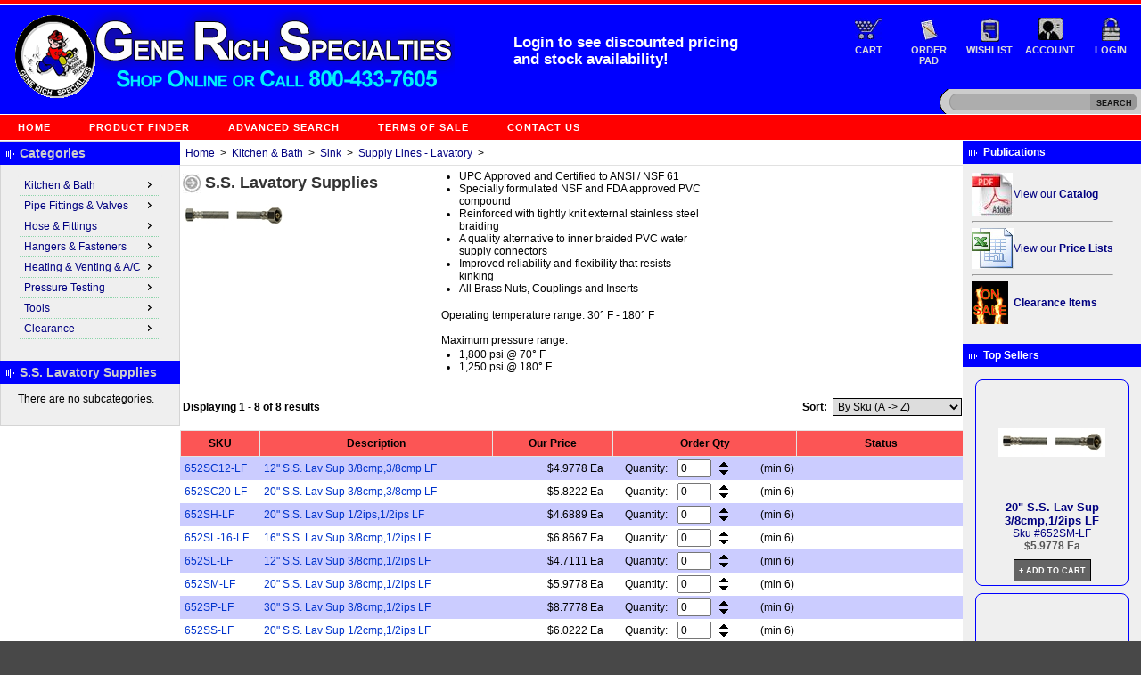

--- FILE ---
content_type: text/html; charset=utf-8
request_url: https://www.generich.com/grs/SS-Lavatory-Supplies-C2310.aspx
body_size: 214282
content:

<!DOCTYPE html PUBLIC "-//W3C//DTD XHTML 1.0 Transitional//EN" "http://www.w3.org/TR/xhtml1/DTD/xhtml1-transitional.dtd">
<html xmlns="http://www.w3.org/1999/xhtml" xml:lang="en">
<head id="ctl00_ctl00_head1"><title>
	S.S. Lavatory Supplies
</title><script src="/grs/Scripts/jquery-1.10.2.min.js" type="text/javascript"></script><script src="/grs/Scripts/jquery-ui.min.js" type="text/javascript"></script><script src="/grs/Scripts/jquery.equalheights.js" type="text/javascript"></script>
    <link type="text/css" href="/grs/App_Themes/GR_RWB/normalize.css" rel="stylesheet" media="All" />
<link type="text/css" href="/grs/App_Themes/GR_RWB/style.css" rel="stylesheet" media="All" />
<link type="text/css" href="/grs/App_Themes/GR_RWB/print.css" rel="stylesheet" media="Print" />
<link type="text/css" href="/grs/App_Themes/GR_RWB/jquery/jqueryui.css" rel="stylesheet" media="All" />
<meta http-equiv="Content-Type" content="text/html; charset=iso-8859-1" /><meta http-equiv="X-UA-Compatible" content="IE=9" /><meta name="viewport" content="width=device-width, initial-scale=1" />
<link rel="canonical" href="https://www.generich.com/grs/SS-Lavatory-Supplies-C2310.aspx" /></head>
<body>
    <form method="post" action="/grs/SS-Lavatory-Supplies-C2310.aspx" onsubmit="javascript:return WebForm_OnSubmit();" id="aspnetForm">
<div class="aspNetHidden">
<input type="hidden" name="__EVENTTARGET" id="__EVENTTARGET" value="" />
<input type="hidden" name="__EVENTARGUMENT" id="__EVENTARGUMENT" value="" />
<input type="hidden" name="__LASTFOCUS" id="__LASTFOCUS" value="" />
<input type="hidden" name="__VIEWSTATE" id="__VIEWSTATE" value="[base64]/Tb3bcCFSdQbN0tcbKy5PgoxuO3+rf5kwzB3Iy9pyLOezHjLy+6xDd18f6UiLcxhtRRlvumWtGEygVCT/plUmJRB/yS6tbA/VOxJXAobN72vF3Cl0yQbqAKmZrNu9sKOGgIML71T7TYJK2GPO6WDSIJe7qpTbN0eo3jhUdHUa9pMBX2HLidy/erC5bx+CmtakqGsOd2zEH03U1drrKLjCgHYH/x8lQY6WfG0WL1nGhK5I0ahgA+buI291DFzNk6HWcxyrqjVZbqLgIBGETUMACPkSkdisK0pNcY+4ODxuGgnrSGjdCrQdi+1cZ3tRzoW/euz239+O+hh4aN7ebfHMD4prAIT/tJ4Zg7FNSylRph0QH/J11ec5wA+2TRXpda9zyGjk5cu6fYRhUjAmQqIRIgiN5p0f3F9YHhCIvXC+wcJxP6n9bStdydiM4da73qC5rw7Cdw2T04Q9rbjTDnvlMWVQyeiAFJbOy7Pxm3+mWyWVigdzM4Cvz/bxshEYK6nsCHp+NdJ4VYi2avGWbYdSbXZo6e8Riq1PKBSVyjl5gMMn7X2rqQmapJ3wMQVtQm/E3ufXRGrrsfRjQsYy14QRHJ5wFxCiWfSs26JRsrAEAzg78f4ePjjT0cl3VTyrByIk16vDxr5aTgXGeFyokIedh/nqP4gVEiL3pbAJ/34ianZdeePIajGDtUVGF5XFqTXcFl/CLUkfd5Nm8O6Y5YmPhvnLDpgBNblR8kOt+bMOmrPbsFl6WwsmpAq3JHPZD8ZaLwp+1/mhzzrbPhIXCacqPC47o1DFwpN+g3l9WqBxk0mHrNUt6j02dUUrPY52UE+H+dmeVF6Y5/jDf+rP92V2hPgTNaGAxux6p6bLrGQziwd9UIAw4UhPucZ6/MVJ9jZu/SG/RbaxqaY4U6Co9fhWw2eAe+FDkGFRasQJbxg4tu/GgzCAzc71uOVe93yVZ5T2+mGP7P7Lyotohh/IlbN8exPU6Iuma3KJl/hBaCxWtpWk97lxQpZCXJ3TuYCFx7/SPM6jhyVrwUb6liZ5eHJ4DWV+833Nf2pyK0gDhI10NT8jC4RuDBzCrbV/vJVJoQbEyy7E4ifVpDnmDD/0TYo47GojC4vFxKD4o4GPBkvNHU32rBRm80+ROswGiEr+WF7ULAjTocadKjAgmDnNX7+MEZ76T/lPejgnw1IRsVJpRAq6V9WdxsLM/wJFam0CG+NF8aarFcJ4kBcRUEfv1Frkl9INrOw2kZ8T01Gpy7kW6/v6Cnkn6I2Oxu/2LS8xbaKJ2Dilc7JEj4b/+xeTD4OVSvFy+h1fQiJAZBfcvoM+Wpk6yBZm8stk352nyAfS7yzb57dMUZ9fK9JUwBogF63Z6GF0uQeK+2FHe1lvBHb8syVfC99co+k+IC2C5NTeTq6vecFmCNPg1Oi8HuJWp0MS+P/LAoHN0JjQJghZs936c1kW0izxNnuIswfggGFAiYadhqqqUSA0Zy81jBw8GhAQus7vxokEs2sEFkzhsRel0wB0NER268K6pFTmiRGRwyxQv3S1hZNxQCEbsjnn3uDLg3sEak6n3I/g54ZHN5fYjgLekQHR2QSRORnXUMIVIExqqcKfROuR6Se3MbNwr8OBLcjMzngNyKl2yI6/Em+6ZG5SCXKANgbQkefRGkYqg4ZgKIMy5AuRu8GJGuCevoLPuAb6AcH7jLadv+VA+Fd3NwBWtNAVugyca7eF1ugzqw0vX4ehwDMLGstF1T4xFP+eQf1wUqDucdWdUjWHhGSqu922xxsEnhph+FaRqIJxveIhvx+kmUyn4g9Bb3/nGOmSOxKErPG5DbFNlI2QUmRVrU44rWrtQAHmhRR6l8GVDvLm7K9gjWD0Zy0hA0wM04Pgf/NI6Ye8aiq4Px8f5OvTP9JrpeUkcxUtEeAnf2AJtXVip3UaoSeNKCZyybEQETgnNz5/w9YiXEKc3J36+SFbqZ9wBhEUsvdTskdbZVcI7iJnzD6mE3V01IFN82LB5ZMXjudvFjHljj6ixH+tmHN9RwcuCtQgVzgn3J8CpfS5lyybX6I169ORkmLuSQG/7YkY7sN83BI1SvflhuJ2XHfOvCkKrx/rOEVxG7FJv+uoH37KZAOU/B65hn7mxZUuoUJQKe31bkOqWsZy52pTgZi+aNGLxZOvLHd1uB7nibz4L91+hDtxGquuEnoNNt37nENTPRr7pTGIPbVwjL8EC0dJcNNS0aVDRmWAAeLlYkUzU1qYVllJLj2zbHGxOfjsesVUkOeJLtUcD/0yAmy95DdsZoQrJm0Ya4bkwMXZL/IwGrxFPZfbxaerB1VQ4jtxGExfDW5hjIpTh1V2F8WgU56wKPbT9yYCBBJQ5SEZ4cHAM+6XvSfctRQQ8dAZqNChdzNNsmQkeJlgsdRIRFDxeHXsSgBKYXM+P2X3jOm3DgvKkm+n3TjcE/X3qD7WROLfneYUoNDRsg7eCepbFkpKMijR5ggYnboUh//zfEX6bcUWFvcyRT+EL+XD2NJpnFE9JzAukykd55eR00t7yQN/SS2yvpciiF9UrlKNC1bI4ODdKil66fy7Mx5vW9GdbmhVqoXsb70tWywImWhezPii0EcbPsIxkk+CcZERb/tRho0XqTfKBg3+jZmxItm/QQGVE74aSxk2o0qMagTePao69s1/mXuatW6u5rRgckBygza6iOvsjrxxW+DFo9HsOonKk1v/XDkCIMAIoMiO4Xog7nY4LNf3+H0Qr/krxP530Tm1fq6LApZULhNf8KdxUznskr8y2EXOEqtaZaYXHp+juYSPxb90+JjlNfWZ/pMlOv7wlHP7Pb1rl55sgA5kkzOfZ9p6XQdAJYKR23RB8UeibYa5ADpP05T/NDRVElH4HE6KfEAn6BMeV4V/24FWrtRg1Itd2yg59XbekqTCuzn/Z7a9NQMynUhtVN0NbRGVxQrxYiLw65S3hmh6k5R8ODrZuQTmDSVU4ObtvFgkewAZ6dQmsrTPBMyqD4vggcRxw+qaDsbOkUbTmvFhQhHXqd3Lye3wl0KIx2ubCfhl1jvlGNXX4KuYfMlbAzF4hvUUXk+qwAGaN7JQi44/[base64]/6PPdP5bXO9Ggm7vTqBPMJHowwjAtqvqSVKcoY2g6pNtPHCYsApiWq/gXU52UEtim6HR81lzT3pM8RvFQXLFAZ4AeT0eLfjCJb6/nSE5K/WmW5ETKN6RORQrPg5mZef0qb/BjwLBkaMoAk0Bq25UaglcJMfhzj9n+5lVBWZj+37rL6O8BJ/3VMwV/PkaJOkaDG+dUChc+Qh5BrxjW8W2ylGsrRuenO5gxR5V9WegWHBKISgx4ffSxMgGD+x0HdPT4kOj40popO1S665pYOjh8Byp/5PSLdNsARkeMzBDzYWWHyFxr1T3FV+zE8nIcHfktqlPM7xzlgLUKVBT49Y2dUwsYYG2pbT9YEjxjfv9VyCe9CKHHLxrW0XFhOFbHcZ/bcsIdUQz1uVo7pgfKNRN1L8w0a/ABKZUAkC+2js6GrERdHD6AYJmeG8VmqOj0l7bTNFI3IJYZ0iWMqHKE8YCAORAodtnwMtzersf25ZH2fx0Ra6aCM7wMz+viSfreG1WKoNbu4ykBUXBNaoTuu/1MF/uA5zj5kyfISogWcYGwFXNtLMG6c1b2/[base64]/2VrjvgfttZpILEFRunoJ+QFotfJftJzemXxfykvsrlnn4PYL9zXmiJ8qozPSn+JOoKLioNjgbXPFhlkUT8ovcgru1QiOw/HJghWFm58qM2PvscQaaBgKrZMAMBaFRAV1fGUDqwJoAsERUPJSgsJXm7XeI5DKkrkwqhWZUbXbGzHQ4uhfBgRJUzT918vUCS20h0JYNy9uhjE8dGiazaYYBpaOhS9jV1yegfCpOKg5PYrgHelR5+rmaAacgws3Y8jwPK4NxXUdk/W4AUdjGYfIPDOZDXrPYFDOWCq8qtTLcz2+8+AxQHVt3cDjWMRJRFoIUqqHlhKRhvs0CpESZApcW71NuGj1zzRHg7sju/hmg9RFuu6RYOawwHMBLE48/QoI7/BAPKmFK0hJ6Eu973iMqKejHulvXQ6u6qt+QYsMWKzh2dG08vlqHztb/8v9AQGfy+lf2uo8GSwf4tCzKxFY+XTyMuvcgtLR4nMujv69VdaoBTlv/OqdDlnHuMC/I7jwgn+wPx3hnpmdsFeRdXnrltvAQK7XJD2okrLl5wAkZdY+ZXlHs6LXNik6YppG8BLsnytpluijFhrvn2OvtgRo4lmB6b0UcRdbRU/n3W/GtXezbV82IbmsX2juPOEG2JxTfbmDPOkMGKxMrwDZ1e1O/ullUwvl7oo3VR9pRV5IbSwfKd9wCymDVqA10T9ujRvM/hzokKZ6aWC4ufznp1ad8uUhhJrZs9jH8LM0R+918K/D8PxRRwIOeyOXTgxYGwCuCMKQHctlrXMMFhFDBaoPAdRPW26XmLYZZvHXdXMB417/13BRbi3NCQaZAtLuVZSgee8zaGesSiWMETsUE/ySITd6hMMdbpAV6T4zV1dO9jGvA7hkaQs6wfKzNawnAFh+xweTDGN90dpIV32SDbUxWLF+iH1mvvGle/0t02T8H0Qtl0jnALlgLSPruWr/UqdSAY/7dXoGV2Bdj8JYwlUqG0ZgtcJ5BsaDwa/j5uuqaJfZpqH2kN1RuqjZ90vgTGTtu4znw5Cm2r0aCqqgKV0b8IGs7+pDQaLVcQBm0LnV178gNMDEazG0zghrd+JkbAswAz9g2+RyQ/VSgQ8OyiquEwd/N4+j8sQXQppnQEgBC7vW6Iq19JsqbPlhO0ZVi7bUkpMCn3xjk7iNmDodCAZ/pIcOC5GnTqFWQstm7NGzg1LPT9aU2kT9wEwcnNBi/Tz3kBH6MckUCii+3y/zAE6omewAHOvf4BwTjLGhmTyRQUHpaVg+KuHUNRq1osBctlYqwNpvqYCzgcsN5LhfwTC8KqD69CougrwCrGYcUYsCk/jJtPAimobjTphwjEEdddLMQsn+xMSgpcynC5oxCbslQgv1P7xaVnkbXLHYetIPIAM7DwANJ7roUR5qK5bacCj9ViHheOiUfSM+sJ+uLUQZ4Fp4HbzdgFF/FXGIh1njw2U/y1RoVX7Nd6Bbzy/SzjADYCrgI6kxKwPgVApTY/KTuDwjHcZlZMXGKF4ZcEgdAqxbtQTTFUccXXAQoHKJwkaZLU5H/QM+nRLygR1W+MW/rrgUJ3/fEOZDPf4HtcooMt7Krz8ujNnEQ7wPrOuCgnicCIgvwThyhRml3T0IuMvkaOlqz7qjgrTM3VRo9taKgKxgEBIYKdpb3D7x7+9CBDy3EKZRsDQDgfdI0A9bz/4zttE8JQUtTMQJa+x6+UkA1IA0eKnsM+LNifAO2C/IjTXRa17FsVYBpmt+VFveunSoE0haQfITbxGEXyoWfL1qj5MCpwzzgfX473jzjPXF4V8vde/aSFOEdRWckgEkXsVsrm7uZArgTT0+aTZxMRYc1Fq5gQoSklRwFAwhEQ88FlvZqxw6a5tDpvg0u/G5JLSFigsVno2+9a/TOGMJc+B2l/h4A+1Qvjyrp6mCXy6P0cwrXvUkc+JdRO/R+9MaRPEViPln72016r5f1EJ1oGocPLVNpJ0jnUWT6+GcY8Wa87FUPFzM0ls8BVP4v++LFNlzrT58abzt7zYnhehvXi0YV3n/YjqTjuPeYmTILcNqcD47OpcoAumSpXUT6aiFpZHtgSSff4o0F9+n3xD+cp/PtXgfwYWfDy5ox5pAbee1xHf1N9XM5mWEO8FKVoE5JbkJo9/smiHgZETXZ0DW1Q888L/gzElMwKH90TtgbxqLDdWmTHFge29U/9Vi10F8u/MIuLhGW5uYqMDndxqrix+7rZGPZvZL4jmBOvmmOMG+cQyXCGODPdAndht7uHOHb3CZsO8E0gnp1gOd7r5YxnDCJaxVfgU/js66smLliwduSA1wEZADQhM5uR1VoygdxOEjG9z1GjrH29QN5WgVSwSLQ3T+xdFf4TefSdYV6NPjJFfp1l8p2uv0ujLOaxDT6e85odP/h0VMTCCdrSCN9fWPyP7tUS29MXsnhpt2o5aKm6mLb18CeMOJyS7ke9uyJz1UYWRAmqM2YVwxwTezHCLGu3r+Av+Ci+rz15Xm+WKnT1hcFjjcOYXyO9T+LlXqd+wIqezyvzlU8lcQjpRxpyQlcbpHKkG3KWtQRD8H45+nqjwcLilQ4WfV8QYvNuk/[base64]/Khpy1g1aW98/fJc8NmlXxfOBPw7aaQ9OHZiFth7pdQSSlzO3SFLZgsb2AiNWkymkxxfqYKKLnY0+A1PBmecx7SDLeQg/d85kVLHBeJJY/mLlzdNYdjTi93zEAT/skjNoWFCjTDOmGY42Z5/fGYKojt36moF4p8A+oCaxL6o2WoEqMvDUBdFyoIDbcLmzAMPbSSqxpY2kBK3HmPrvdFWl4bKKvIGEtH/p1LuO4iDvz2958RJ9mwYvBoi30M3gDS3OcdyPs6faSk7lOdgUkYs1yLPh1pqK8XMUXMn+dkK/fMJb0lP8sA+XNCv7L3FJ/PixcjpF5YUaf9gBaM0EsQUIRX4jPewKHDeyEM2XP0QulKZ9vNqb3dFCQVcl50BiaTEzYrxQz8p0VtvDjQvXuGzAShTXzmLJg8sl0ndPU8mREh894lCfPIPWSB/[base64]/Rb903knooDkrrCGBVI4C1SqyrABnsN9HP/CZdum3vggqnuX+RW4XOLI1x1a/fRMJXwdXYlei8pZ7QttE8UeBORvOS8CfcY+jZoe+j6qO8oRUShL8A5p2uScqhgg5izWjxDdsVc5W3DQ+rOWrO7itBCAq4tna7bkbCHJPyKvyJEGYF/TCBK8ivTWaVKCKh5zTZj/bTTL3OJyiMJimLjFGGoPvEbSkGZv/SOSGXe3TI/XbqwLzT3N3qiFMUL/lDJ2tqDndXOiKkWW1ISo2Q3EyaXRMVLjdFtEqCJQuqwvCE+kE6A2zBKS9O42J+n9YRZXme2uYXMwV9p3VV7YkeoGsCIwsCr/P3V7V3G9vx0gWPA6HjrEkI27PDvUuls0rC3Z4T/e5zd25NgnEMwFnRjR9+KOb9S5RS/nRsn+TwPg4AOTkSomLqCbssHOX0FhGW3gIBJ7xUXCmuW5C4ZBv5cU/RDSCx5Zrc/wv6r4iI7ZS1e61Gko0Q51TpNL9rFpiTlOFMZ+QLFTBE2InXymH8uyXJamntXVpKxf82emnC7MBxR3+wSDVO4QZecLd+xsTqNEePKRttv2HPUwApPEh1KEvevL7GNogVSJ14IJavcUErFQhxKDy15UcvSGDu7benVqyk91ZDebTKixvShyzbxL0kyYkx45Us/KETVpe+MVllGtEr/7SR4XiQ09+bgNnT95qm2vSQE0T78Zt2IJX50QzGCEYHNPBkKqc9KVjyfCEoF/mVz74dycNtM48G+GaIqIZtu9PBbSG2GH93spKte6AGiyUVk/yN+sU4HHS2ae1YUVZTfoaKEVMgqL7RO/hvykz1jnJV/+ot8fRlzWZmvlctZr3JdgwhpGQq4bypNHFTYkdYLqlsGzmlp+eh1J/dvWKZjtFXg5a4e8IjJY4upI3re97Xkv82BJHcHoPgUIFyjs2zOM2KghCjJCjcgud7r5ndud6dLmrxzQRO0zkpgWgQGrqqJTD652buEpBnrMzH9rf+eLjdKHBye1QfGsBOsZczwZgHcPYJ4ZXCB/O3qXNpxHGciSl64XzJGB+mdsAeudstjeI4O252sJkyfeoQNssURU7ikEND5pyg5jwruo8ulXSfgoVzlKpzhy+hzN6Q6+vSo8Gp8+An/9B8bYgLCkuOSXm+5Q3ukHztey59JGdMNYf/Ll6CxzXPMHQ0sprNzzaLWudfDz4kfemgIy93KQXj+4SE1P/dn/Wppx9HLT6zkt/R8V1VqqpJQCzHVftOZUtXQL8cvWkymNiKhvmECZBua7omw8N4LGX0FERMnwEkA/MZ2NFGBbbsBBeJ8En93JeNHhfxqq7DsGpOvWt+9+WD9ialRkv0Smi1NKiQUBZ8m3YjNE0azRladiGGdhO6bBS9pyPfDEQDN5c6xZ716YbdQA6mD4GO2OjwQOwvyyV4rIATl/kgRhMsp8P2l1PouTSR47D5ejfFtw7FGPk9WZ7xQZhl2BIEWIdk+QxlcaFBEWKPNVTz1ox0Q2JGshxVF45XbEYgC4NF9jnPoE9hwOJkVA/pYd94Kuw31/voLmq+NAoAENKky8RK9qfyJBSzW7+ADYIu0FSxIpdz+auwH645ORjz7/6p5wY/9qkEtd/kHibF89btMs68iQ6o13zTzVunRvMDcrVwEuRJNxUPgj78CIWZ3k6/QmXUOIcD1GF2xWS34xbXMIRVWHeDkjuRJyXuE6uIeu794sRdMyHKDPp7W/EtbJrOqqEa5dS0Gl4cmCSyhszBwkHUoyC5RHxIJVbGEXYc/upGeveX8oToyCPodwC618IwHZHYUNuUe7ZbJhIRWoANYHVVgJrydUy6G7PCT21YwCFI/AUYNnBbcSFGN7DmKjQcuFdjNjOckFK1DmUgLFzoaXDSJCc9BV0xlV0cNeDyjHP8WOiY5bbBjQqU/FFn4IInVxJvmemFN3UQj40PeOSC1s5Gk4jTyxmekUizQ9y+9Ru69cdvtQCuj+20Gz3/jlySfRdFqkTaxooaDzFaNYdxo0HyUp3hsonEw11IQpKDurzwBFcdpb8DaInc2+8UGLUycAFZvMnp6U+3I45I+CzGOwHk1eM+PoGHSsXY0Q3+oUFEhlctXxofi6/cSmQqGBIGehgt2y1fXOWjw+xc4CKnonGx6hEN5DaB6ZaJ4IpQOgXOsgdGYhfE0L6iskeAeMXV0x/rN5lBEgRoVVFpqvPH05z66ezqxFpCOnLba/Yh/XDb9E2XFTwuEef7vZOzmt9N4nNJo+crCo0v7Szadfwm9OguutCI/aQduIOK1m9LiIvrFbnGazY1nzRn8Nhpu62BIbCY7ehmnpBLXU3SUYf6HgjtH2bLabUgEI+KOnPLoz71mS3sQChzkdLCqbiy4iRxjAQF9s/sRmTOIwVK1HD4Fak0aQhLng2dZCJ8qYV9H14LD6p220QSc+NU0Ke3CrkxuXjkaHqJiqBOQA3TCJUE14pBw+8vEVZOoTcwqQSQlzV93kYQlaFld0Ouy5ZJ7siO3TsvfCAvVzip5CkwbKfFI5VK/[base64]/C8OLTb+7wBB2pYL8pOcg7UC+SD0O79wlNRx/xjn1Wgg6Ib5TVFS2sY80Q620XnvI3OThOZEdpTRzSgRXAPKEwsPqTZbYLWU8azVkWXJzliZQPTVVyjYXWyPUbWM/7yfxwOpQ31otBhlvKA55bmP85G2zdEp+NJ9eBfzkanc6kvHBj/s0zR2x00BVT+DlcsOZuIkMhkXeo4rvv93AhOV8zm0zth6GY3F/0Z5X0LC3uro/NF99bkJJ4igPbBCOmbT9Py8eBzsT5VcUfAegYh3/MEjur0EoI3IrsTLhJMgJffi+dNT3gumSe+elj+CKeJqiwXHpqVZ2cEPJ1cIzCisP0fz3N08EXW4BUoyj+hwroJ0sebKCvsw+YJ5r2yB/br5xqDZqN6kPnIVPK1sVaRFMwSOu1VYWlcGB+cyG5sycgvOWlMB5CYCkQJFYPBO5W95xSwIyRHjGx0ZEO5xUSSY70WyfFl1bhTA1QvsFUUX316xzoE4XD9CG1xJ+Hn7BbS1ZkFD4FaHrtoSLNpt4NLh17OyO8ToUF1gF+/kpF3XBfj3OXPEygvLMMmUIg9KwX0WmYV+ORTndMSMlBk7OrlDmjIDIOCjCEELFRPRcyHrL1p2a6bAgtScivyR3Ni4/f4krXkrkFt8gykZ4BvWUCkkMgZ3/eqAuJ1v2HM+y9ysPd97iA5MGT/CQXYAQPpbjSsqy0c8eiGSGk7NxXBctBMRVf2NkQqmRKzdwGddUlz6SK4qsriZ8sOaAnN7DtsoAk5fxptq6EX/VdqahmLuxpGQl68QI8aKHUbXw6toDDjQzdVpY3axYQo+QtjaiaOt/eSOvCTqTr0pWroOi88SnrBYNDy+0/WHifIVkYIigIeD0Mh+ZT7WBkxWJgRQZSwsNqd0Cekfbn0fdXN5aq8wVREPqIz1Kw+30qEG9xJE+pnXasmq2PFbIm8CTVKfwKXh9CD1JtaKaLYhNdSXWvgntTNZtlIVXk0F41Z1PWO8DUZzCxdmhIDnYtXpv405sexMi2+m0jFAuKxNxo3Thl1+V9EvOlh/pdAD3sDsHQ9KYgS4QuA8gal1gUuHFE8ntgqGv7wDuIcP6QrLTi1lfjnG9xIlSlyXqAxcUvaUHPaQMcDR5MG6Nnq4u9qLRUbEqmvXzB+xY615JdV+iTiAAl2lZULD5YaeHuSoZRhKcw+yN2j93ifSrKLEzV/K/Ec0tarI2rxWhY1cHrYs4YpYat14tPdnVSy1txNDGPvVHSCaj7UZ4oCRf6+ivesgDzftunGkYNl0H8Q+N2kGJhUKBEcyDnAQsNuotAqx/QPJp9FCsmUmQBaTOpHsRv0SOieLbLRYTT6ln1l+9SMqzxhqYwV5QtGIG0mSXH5AS6XiMfIygtuATTpvo2YJRlE6DXk2bQakKobNch2vUmziUFYexJxzYXbqmZjacouIzcEkc2R/KfOMieRHHxNIw/90VN1v4HQ7/b7Oxl2Wd1dhGkH13Jwh8CZwF2qUdBx3W6JXW7uLbTDl1Y5OpOXTAKsMQvHu+mYKdERU14h51UUCmqy0WZ7wR3d0F6IPuxo1cVXW2CunCLkGau3he/z4CE3ACyPxd5gpbkpY7Tp5/ilWtDiVA69dpTVVnEfE/2ffXul7LWb37HJm1CWpT16uvbVbywZOT3YUXLzjQaexDcM2Qf0mxEipclv+lL1W/XwJyn7WwWl8RivYsuL7Wrz/tDjESakrS2mixD1oElxLDkVITkwROgyrc+/[base64]/bnl0eJ5TTj895TJ7sY1Ij10YPK3ZuITbBaqc9eZuHfyRRdqzpl0dXh7bI+MJiXOk/b88RXuXmyiJ7Up4tsaDn+DdBXJGcTJNOX+OMsme2spGiDnHVMZmNXPa4g6m0w/lm6x8pKnids3Unm7sCDDkfNBz1LxfOYuCUTZlrAb2jqe/EUfnsP7sjhwoQS24O3HOhszWJo7bX90fD00podJ5ykj6ZLLgBGbUYQ4/dFS9IBSkjulJL58/GuCrpPEknIOnIPEsrEWoZTzZXnwvHLZuvmOQty3Zp3rOMqcRekgCFFlel0VQ/BjCH3dTaZbJc54joeuUN1ZB3O+nGpQ43k3Dnm9RnnjX64UAOxNYwW5ZvQSxIqxFntYyGlbB/GXdxPCce7YGMccpRelrefqHsdLKzyA/tKOXUTfc4zP7z1LMj+YsA3gCOjtN5/eClZgsdyskSr1MsuPdfubnMdGhIxyMNjjHToIUx5BhfAef2Dprr/JuxZcLWxmEykgnf/XqYfizi3XKKBmbA2GPntxkG4JGU+PrJVrGmxOyTB+/FAnU5F/f6pKq83I7wnGMjth491V84IlJxY2AWlheW8BbXgfGUMd/cKrG9QdyEy64R4t7jmuMm1MnaZi8D+CyKfIHCxfNnsaG+GiMKiyuH+BJMVadfSs7RUu5ZOSnPz//[base64]/r06SqKM+grsmX3RkmuFyiBKZkFB7CzdjX+wCc4G4TH5Ta1P9NZZTc3bzB6V9oVKs7a96v+GjTSYS+JK/yCVzgzKMNE/KY3K9gSfxbd0yqTO1+VEqq4KtxuNjfnbI5Ylq3nmEMR1wAAGAeC1vwOOc+NucJqhjbPVzb934QDnmP7/eZe6/fJ2LDbszDkABjebnAYjTHPirHlihTgVusQ3rwylG+HNc7mvTAvJQRu596rnW+xnzqEF1orlUEHOkuVY32mnWC5ao4SwQjci5o3mYvx5Tocdsd8EivI1ePI+EoHN45kg0nQ8aovb60JpTtEAHtFTCJz/wa43pSoY4AG1ZavniKlzPVzYg3B+jLZuoujcIeVkquo7qqqcLroZu58/7FgNrEyAJKI68ktTsGpBb/jB+HpesjtPDXu+0/oDhEfJplYIfC3mAEUpUB3yLaQuiOAEj65GDaFLPk3sYFAL50fqhxHq8BGNQlUE8RSWy3j0fSHsqfwcwDkeMxZyO2TlLIvlLpTFOlK9goO0iFCctfR/UlLWyOzUqkQwZM1I85AYRsjsMXVGtVOoAO2IZ/nsd4cAjTWfO5iVluXGdAZXgW1kLrkBf5rB84b5aovpB+A0tlJ9j+1DX8qYNsPXgdIwhvVvlM7ZyU6HjMOpAXjmtyAe/wTf75TCRJxveeCztbZ7VJxLarcxDGhPLsIfqaiZRPOKioozzEoZBvh5e6vNzIGmbOfNzqiW25s/7F7Rvv/iE2R99njQu4/SgZ3PJ/ISwikgscrU5P8ZdPMv0VXeMXvKVwBBQIiRhn00tgIb2/41/KviAx5YXefTC4a83LgWsBzaIEXFn3e19X5C2w8XqadUaG8dWSCJH8nvm5KUk+lyxUCAwjH2Cc4d+9kypHaZjPZDK40rev9Ta9aTn+/a+uRBX7fdR/NNQPwsr1QcbjH/5M4RxFIVXtZHMtoKxSRYsCmKhZWbe4dIuiHtn25arVMTNgqgMC0YwGsmMp0+5g7TRK+WWgQsAMWuDq3paGAgz6YnA36t05ILpiitoUc2MCQbSwdS7c4vMAb6/4VIwN71fhSgevHbuV0+O0d3Auj6SvcoPUAPnXKTyDjNK7D5y5l8IIs/l0yb4w9k+gY08Sp2iC48MOFk+JcW41nPdEMzvgVeT3IaLFXDbiBC2BOkt+WI95pj/uTdIoBB94W4pQ2FzQ/RiEqYs4wjIdIu7HVCxRUIRvuy739tDQal81PTzV0LM1WDPyYABM927aFMB/vEUKYlHPwv1GdH3LyTONQruomzo2/L3kMJMDe4MSzsuj34kmIIljGWhUyvjhVbVLQd5BS316vR/[base64]/0b7sIOFSmVxAeWUpcBsPfXAk7Dqe5lUGW/OdZwJHXlKFJQCuFPeEXhMSTiFPsYa08w1VNla6y1GuYO9YGHNyow2+Zf60fLmxtzYsga0aPjBTDjaRHApxtvtAtVKDj2laYP4/[base64]/Au/i3dmNWRAM66dJM9kEZ8fWjIl6Nympo2welHvcDDsVc3dbdVAd2hFd7Pt9pnt/XKrCHvBHI3bHmzFvn0U1Q8tARHI7tR0DTUGGwEX6Z5Yt2mEDnuIPMvxLjpVHsJIeXnz1MxlBLc7ZQzOYNtEF9EqOgS4yP90fnGwxJGELaJr/EbC9KEYiNQnVdJ2ForIgE6I21yPb+5UzAZxLxSXLLX7BZ4D4iExwW7tcpJfR+FdRPu/DExTRj5xME33cx2atjDKwvZzY7eBvAbttacLlvyF0CVVH/gB/sxPaWYB9Y6grDsWMUhti/GIuZ8oiuvaR0hIKk+GkopelSHiQmlAXgJF4m56GTxg0mZsX8XjED+0ijjHT7GMzW61v2PCEd0BTVQ8AG1U4rXmEVFoWTx0UQyh0/zjF0parnBoiwgCpD6UH59utkxuuX/riaHtzzLpBFjv846Z/KYQDqPPthBLWhOY8t3cNxDiqsqo9lNCpL3tcuJ5RjVOpBLTr45jiMrJzIPBHjDIjiKAByiqcWu0i3zEUhIxVbhnDraQgSPMKOHiobTqYfRGLpOtLibBIyRfamyRPN+OOaQevqZwAxCelTXhvinRNiPkHcGrHxqmLkxtKmfaBE1S82HVZt/IQ10Z7XuIMD/NdaSioRyIPXGgxHj5dDwjwK2ByMMXaqE4Na4MNBZLMSZxJ+Ruf9H9rxkLXImrVV/NNVy1Se2RfvS0AWD2BVeUHWmgysOCRlskeOoVlcdEbfy8TZE/CbM0KIf4UfgWdrPVo9YvWKanRRzY2SQ728KNasEcX2y9BxWGSSMalZOYr/dTrg2C+/ZnyfGlPEq99XofcCIZCHzsnfhGNmmxCNhSOLZA8rCHkfof3s4noKthkV8vE4TsIxQImpzwkVvzOgDff6WhN2h+G8vrO/[base64]/IbiakI1RfFXv7iHkzgVVaL5uMXnJiqcCyjM+YD/gHgXazEcbH0+JxjDr6HnPecv4xvmf4l6t+RZ1FZsLlau+4Tn/k+R4p4pLe8u/y1d5mFgnGJXBUBUHrI/bbz3MeAgw9hQKJneFBRI8ZslkM6Qqlsz5DuZg9Glvjghu/CU25TNKGfNnJjwUBOc8ahArtOHkgGcXNOMiKR3vFmgCQLg5Ia4GN4HXRdzDGD0NE6U0RjvwK5xQ4ZTrizSru7KCezFULVmJGceO+xs3vUBKNazWRp2VBSYs4Rkpu6S9eNfDWRwCuGP6d3DdHT57bo1Zo8VY8McI/xiZ3UtevEVrt2EMJubGddCwFeI4DwTIsjyRA1sBXIr3+j3itDDkdPsKvWJ4c0vjhOZ8DwUbPJMFpUm/pn3mzFUA6AkOwa+3INpX1ozxZUM8KpkjB9xriJbq2RbJAE0c4LFVV5Xaa/tu/UmW07Im9mXzxVyqfv6SPpyvnUq0QHHqIA8Gxd+ba7y1dNyweyscXPJE7jONFmze/bmUvbD3JH3XH8WK+qJHxIodfHCoomTueQDoDZn4p+NNGbrtYNXjzoAf3+A75Xm0qlmdWy5KYapooCrgBlAfCYh0g7SFtuSXwG/z9hqCttQ5To+lPP2jCmr7YfHJkusXQYttAJRjd8jSqpYYbqAktqbCrIMyN4yWbgaPUYjqVTPDm3gZZZHU0fO7u18gb6LsYLQG6LEb982vvgolVyl1oKdn4J9BtRJeCUGaa9/Gy8vg4AixKhAkln9h0HIqcTx+cuFqSW0XtCvQ1AsFN7AcPNE4KB5qf9KbN+HoQBSEg32awE1bU+V1Hq+Km97vTd20KSCacSxEI0VeGxioIeBbHu/c+madEM9pe+vaY0QR1TTQuf4RrZxPNldaeFVIzK7rTeBdiJDmlB2bAE1g4hyRSxCpXCmcGcK9Eo/0oOiNCPoDg9tOpyQStSEx1LWb6evuhcP5mtJGTZ2Uhx5Ub1A6ijNc6tI5s6peTvBp+BoJlrvopVzqtgJppyQvBFSVh/0OneUEwhqQlj0U8tKMU2g0a54AsuP0Z5uPzM4XQj0sew2xjdmMp4Qnkz9WW+rKysVzPI2MEDj+RcEyPLIcStZAv+cbFYglSXJqOoYd+flUU3fwxf0gnc/nNw4xAGEEMw4PD+jLlzI70/PtIt2NUBqs1GdYIr01frk+h0yI7ZdPy1nzXkOdtLUVZDG+2MaKSPbBNsrvNToagPkeyw5/UmMjgqPkipazMlrQ5SCPkeison5GBEh2ultXZeoF0AaKjnd1X6oqnBY/nogcl7PlIEpzXIHm/oGeWbL6MzQGsin65Q133rE/7rlLnojbyFo1QfIsO1QhVLJSWyUU+uOGC1Bhh/pio1GwAvDLwGJZgkWdnJFAdJ5XUBeQ+QKLnkW29dLnEwlfRxe0/RvskzwgAK3x6bGUfjelRFniZdKgv7ziogQ7+uPmgyH5EWZ2F8TVLIbgrq/z4BeliOlZ3TcIelmB/[base64]/vYK7rYw0Hv5NRJVj8+d6vrfb6KR7AvuuzIb119jcJkXs4rEIQ2Y5fsIPdjNJ6r7bbJr4Bgb5crVbLLXatptbkG2WCr52NJy+hRZmK6WOxd4H5d1NGc3zC1iSSRoSbn/qUaUwKCLXHyWLxOg52z94T/ZtH/[base64]/Fcae/yPHhFWlcnZH+AX27+DXy2ab8PEeZ3S9Aw4TRG5O+xSYXfQzOvja/lJKS0webBbLy6xlT0+t0oawBgELz12bSNgFvTJkhmQxlupqnQOD3RrpEhmA8IadZ0SykBggGUVIS3+Q+DJlKSw7aYEY43McW+fFfmBltf/eG+ZYqvrZbXOPrUn1/ED4lG9AQgFnLAhg+bGrYKVevq40WMrd1bHK5kBcJc+AkSsJQ9sRzp1dpGoWBnBl8wMUW/qAhRbU1MT/vdp0ZNu9NmaSqfiNh1DhEVTgQZAUnpx9eRgvhNaxX8n9FrxMMsuTbLmxKNdvRu0ww22Fh8MNdaEju6JpZl8YFG1mtvTO4KZR9yqWgKtAY29n2WtRFquxVwnUGKaoq/d+YX8hAk/j7ni4xRmn+DgBFrH1XXq9UfaOboalw12Ew4xZf5sR5t1iNEEbcqyDslisEOeYBePAGiCzFe9IKRqhXSsf3KdRO8ZrIgyl5dwJdNhxsmC6dSwzDHYjCX8NTj5ZvZRB09kMeUoIOou/diTx6AkKZbtEuI04ZN2HRzaQifx836KBa5XOOZsc1MhY7ULVuUVhNPemuXZxPVXW/Oq1CDwsMKxg7EO/LYn/b/sgMqX3kfXoe+H8LsIqU91ZSSrBHaayB4BuHhf/MBJCzQwJS6RWzZ2SrG0CD4m27J974RKMwublOl67ypqGhkfOI8LcBXoVgY9Sih339xDBCwN1odrFi1L0q2kgM+OF2GLnVuvJZ8N+C/yheZZ5vrZrpAeOsl3rmikNwaUbSKpG3PlNrdZ9yjp7FZfg/biVTId2KbSaW+CfU6+enpENdKhkAkyTRxiZjfw9jsk42zFuPOzM39ZsZsohyrxZH7fyAAshcD1csuRPQuYlzEYofLEFynafBNq0j5NYA4sm+ARnUiMeRw7SGeFH4nJ1rGLDUJ0TfdqA/hEl7bRMZnbD5oFWPJV6rNLgsdYNUeibtjLj8dlSfLQ2ufKcDINvdp8+IOUL4jQ9oZWpJ08togzg0z1FkCy8wW2mO3UDu+QihtZKRRxyzzZd7xnUCa5mq/RsOUZmJeJyLHob6F/K8MuCXy/fbUTZdkB9w9Yxwc+E1MetIV0UiCrKzJWlccsmylZvL1Q0jWKg2KN6LsnbVjpcO/ribsSDqGkxpTUwleKoyEKUN6y/OQ0MWP+n4dgcH/E7XDYdtEHm8OQjVplg0v3bn2LHHQrn5t9ZkMMJJ2swQQ6vxE9dZdPTRz9d/HkGzSOHczTBtZEJDSWgrzoqPeQz2b/qbT1diFjrd+V6CdWE04eivYhs38kfEydbmwPWuyUaY/KNEtBIbRYuAraTJjFPvKn73EctTFOQl4LrokxdxoyBK97KZeg61jw0JhEw8ttSRVT+kvFTt4BW+rVkifePj4cx+4W6TRr4OMKH1pw3jgX7oP5TB1BKhi69YQaL4pDmWlOGFL3ALWRMtpDp/3gL7QM0X3PuSyqaTP0QXQifS5Wr0AVFt5WLNFgjJm3wLMNLA+xUU65dgXAjfR73AREtIWFM1nfmN20jyl7jrKepG4Xz+lrsg9/B0c49VWEcH5OyAlb7dG2rup4QPOOGAhE4jVRQqFrAXCds6vjk7nIA/oRR2YeVyTKb7r4Bxlk7xE4k6SK4+A7aiF/VktVq/FP215tmBcs9Bb73BBY03OWB39sfI+bid+VaPF9hTek06yToNllphaOOKEbw4pEmt07gMhh3zE3a/wcxbHRHEtYFrfrpAUwkga+qUIFKAoC2zdVrI69JGd+RuBy9vdpf3daNEJftSinrUZCEnf5nblkQrv4pLMXA/V95FXEdMkoJcdZ8Ih+9NSAnfX3JhNd+ww/vMwkIJNS4b70tLbKHLr97pLZ4iOVC5APmr/tzk0DcI9DqbSh0gFGTGnP0ZY5EMf0ou11TwXp3z0GMCmzLKJSLfYmQHgerPz05DBicrngtFS+1nsNwbMIkasF2vgGUjAvybkcSKCLT5g1gmPPl+qI02eedWpotmHYSYg6+jyFMgI60A5X1HIXs77KErU/fEEa/MDro0HJ/[base64]/W3Lk9k3gS/wCdc6zPfavjvbj+aLeaCyOw1jPrjh1164vE9xSnLEoDFOMRJdR2IZcso2vDy5/r5d1jtaahGejLdTn6rUzTN6/E1elb6lBRWXTNDs+LY+MAJg4SkrtRb7DVEK6B9dUMjsD0rdBd58byCpDXokSqvOp28wxpUScPqKpXWl3SRwjBCm76stYvGHlKHNqecs6je3zkR1Hryb06diwuQ1Dzgxq2qyb4ezh/sJvmdqZ42kM/sRVVAqh3GBnVRvUfKTpJ7AMiZKRM+i5HrW+JcTPVhTRjhavHl1JMXelZyFLHYyNZ6Y8jAefUaEBk2NzH4+I7a1BfLeRM7DongNPNAIliStTQR3eLb9rblwLWGWl4rIUKmItXr12gRkNJJc8wWYbabkcIs2ttRnZ6hYlfxu/8IEnmBSJNL+eRUDh568ZZ0dk7i1NpLK9Sdw1UkoJKtHjbXU8b+Hh2NPMGhIkjdIZiAM9jKut+iMqebytBmNf+Quz/WCT0qkyjr1InOIREQAvRUL71ykMs10yYkkJGKVO49jUpbJvXvRVmmQYB+DnpaQRS5TSuH3CEIwNEuLwSVVfZ/MLhxl7a1O1CzyOmgvBHUIgWiqk6kIIApiz73/F9au7jxLjtiP7UW5JMHKkHJlSkDuajRtSJo81bCMp3t/kZTslMerxFfW72D0Qs9ZM2dzaPDNP0qPNee6FMIkMQ/qbfAvdItSEiBr4NhlEkickMqjf1wMnG669iBYTJP4xSlY+ZH8HsWFQDqDa0DV9zVKv68f/ET7prhyZ0dP7nS4eJIrstdZeTfPpQuUI1pc31a8MBFvEfb5mAAMhhB4ZjVZUtiRbgm1PPtY8LyBdUDtvz0/L+1mIrcckIi3mi/f/F0+93vEV2UfDkKwPjFqBLlQ3VPCwFWZ6th2+jOrCYZitQQ3nYvja6frjiuGRLkPKdmX6cyRXSNtjVqhmvW+x+SnjAz+bB2eh2SKQI+wW2HIxg0lHsmIZRirHYp2vJqTYag/aUMVD4VFAGc9NoiGnCSwHsavOph8L8/Iq3cnIxN39A/kmpsLRNRJ2FlpLMMSqylMPkGtjQU2nghhga2GWKJY3ndKqTIrhqBWdgfQB7nTi2neAAL6giOhfurHHUlTdMMxDJKnxx8ylZS844CYmcpB7oJ3B/SLuHZARndOnc502ApA9fvNuYZKNPM3DV7xjkqdbzIAKQMoJj3rgavKmfU4Tmi9k0zGCfAlsSihCpyl+B6WUBMTBeIhBGrKBcfuUqLwHe73iTM6ZqpAunxSlK7jOtRXEeJJRa/oyHrn27WQ5rKTcegc8s7Fn+37Uu7kCkwOGpVYnjzgiJDJLxdXIY4r9f1QI2aygtgrjzGdcGFnYULYEcPAnt4GDmIy4XUskbPYsBCnjXcHuWQiAiwKjhwhRrsbAyPQiDb/X8wwzfATrVDvIjWejQH7ouexyOF0i+OrJWaQY6YyraklT9yTai7HN7bL0Levv1AFcPFaSBk3tVwk/jsrD1vFQoMYdQH+g7xFPlE7DBx4Mq/TshHrS/E0PmUKe94/t2WROXQ4D0zZ4sl9rQdd/DNALjyxxtohtoc1w5pth4TWGrfBErmU6hU/[base64]/SeTkVgm2t8//QYdnWguG7u37zN///hn1wsKGZd5T3dbx2OsjuJe7JXqHobMDjYLkkkBleiYH7woicEQqQ8rtqWffIGuUU/tuZYLIcVVDef2m/wh1kG+LaJIwzaua1eYvsPCNCleF/+P+/bfWU5bX0Z6O0l9VUee4/60xtwO/fe1qaoA8kzuuIHLFyfvpqCAJi3vlt8ZPuKCCzaq/9S/AxcMm9nmOLNeXptl9rdmxlDeb9In5l4b4q/vIVZweho1fi6Fcw/v69GqvY+Ak1TFVkiErTrGZgaEQQeS9IjL6luDYWKyV4ROShGH8Zr141nOTGF3GKrefdVaIXwL/67PBxPoDOgO/dzmRw6Pp99f1gvGypackShv5eO+70RlM1HAnFWkEhXIwHecCOIgD4ozZzULnm2vcLuS4GAm27cfqXuno2geAJo0qhe+yrcVWff49ohx1iSM5MpNAq9w13Z6/5PRzjKfW03jtoMDjFq+ZVB50MgbFrnIC/ZkHOShsBVvGbepY2cnaspg1b/iinXxBbHixxcfqVf299IYZ0hc+TYHkZOhQP5khwV+RDFKk4CZ8StVDWylzQAAeEP1CFjZNbvE27fUah9TK2y5ni5hs54DUa7p0qk8xzH23JBm0gxRIOQ+QVRG/I/L39NMO7OWDY/MJjwTQVQJ60z9JLm4NG5oej2s+l3+9Jdr7LP6YUEXiKPZSoLI8h6RNnV621g18RIax9hZj2OeXGPH+u1jhUZ56jahC0zaR2/I4SclXv38HhKeLaNOIzIewtd0pMefnIXan5s8ZJsGbxZymi52uE+9zOrhqk9kbBNTlFKAYCXiOCwftprG1AOnh3PHw+E4GgVAHC+d/cQFdYTJ2TwDn1PR6lBcXGDZBtzyXLVvqT7gFdYVJlc1lD4tplMA9z+heZJXcD+nTkB7u2o4g/3JBidWHKs2RkN8RkC82Dp7Kido4+8iw9G4oetlU+ooF6AeLFyHEJq8H+Kfb7CMWCIA8G6i1rwZ3h1Qi0e4nubyCewc4NHmDw78NjbtNm36JHJwoPGIyGrWxxv+B1OiW+dT0/vWCSRiB5rsk14OWKm+ULD6wVWM6znRIIABvVw1kazbdxne6/iU/LEJ/SUG1298IKRbKa6sufdcqc4RGMCN6BpvTFPHKDcYy47xyfNfxa/4evVGNo5Tax0944E+UneJ0oQMm+OC/NLabYfldNaIT1czQViAMeEHgG+dzrMu0VfI7H2Url9CCp4yIkgUiHEuLI5LPR4KaauPVrol1HTN2AV1tS2ybXJrUAKLGcq05yegMqhlvcXz+BaUXRRi7ChE7kgU3GRQS14V99sTm+CjQUwFn322NmU45A/RKMs/npiNC0VgSdOhf/araVoPvyPXI2Gh61Mg+H8tnM+IGlg8oSfifgqNB1QT9cVI4bryainbjfd5Q/aLwXdr1l+mlrkk7aphnUNwF/rZs/SlH3xyzDdXpXA2IjsNA9XHaM08InsmMU3hOcPDzVbN8GW+MhAljn+yUXMteuwKr0WQeH0BXzMEwInEg74JAQKtLV5MZiizrfn9VhQV98Ynfb1xJnuGZDptQVOF14jyToB3fJikMdMCoLD/Hx9ku959p3kIF9bGR9lbE+rNPlHPcBZwexYUMNEUM4IPEpS93zBsK4tKaWkQKLWPwUwFRkGiq/zl8BvdQ0PFpar89j8v+lGT5xPD4nTZxPN2DDXy5zrDjQRQM/7F1AYdlj1PbCXYdVh8EAST55sxiu/cFEAJ/gazGaY/a5B2YgPSyE+gK6RFVjGw7cgQp7ki7vYnvj131qjyeAIC+oJ30KZ/56GL9Daw5wQL9wkxVYzuQvXI+Q9T278sKVsQagOhbTKyo3XWk5VGCUSKveIo+A3yPRbCRXiKZwQMAumLFYBFKtxAaGHwuK5Xm6/XDJ4VcLOjQM2V0zkDvqYNcnIfXHgRgV8Q+uUQ9xHJM63L2iB459hmeiEoGz9uAx/YL073xkpno/nKUrJrRSsQQzUnq0l9HakRAB/gMNAH5IDkrUFTpOkwRScLhC0skPfBgf2MA+3AEU34Opkg/LBKyLtBSXX7V+IiyMxmFPsKk8yWO/RzCBFkb9DLIVhfhUXGd2HIEAV5rT29xezFqWtK7NK+lRS5qCM2tWtNsJAbAdcbb2xPjVovw1wwsuM+885nb13hQ+Sl9xCcqaNEr+uGrRcRYnn+AMi4TkiqoVRrte0u/qehLZBMSV416IiMohco3Ie5KX3RqEFVbpsBTtuZriVIs4W5uNjiEcRhqX52JDtlbcM2Sk1k6msNiKJzwHGfnRlksfFpEwsWmw5bmE8S6etB2pk7zfVHUgZZfjTyoxfBHptnrar9/[base64]/HJXXGUeKlYS7ZclOmf8aMStbsNHTyUMfDVhQgiQ1TKWe5C80fmtFuxNT8Ms34Xw9DaLJ5KiQLymNxrb6kfjdMkCkgJbdC5eChQF1fbI2ajphTlm2DhiUW2MS5MXYP72cMGJ0VocREPXnGJcfmE0liSXQfshz4FJmv65g3VR54J+oOXJP12dDHh1GRswa/rNOnaOhT5DVwCPsiSDGAMRRvg5HNmOxU0eZX7bVWixEYh9B1m2NnBxHISIHT8ju5UUoaa0Pi8MNeRVFTKIppIGvhGWIOHnMKLsznxqmjXIsLYArKKZzPBTTw0nCsIXT/FFnVoeRjPCaHlV8YFCQmIy/5+/ya1E2zc+MvKxwEdkLXGsECrm8SpP0Z343phvCG+yHQZ0pMCRX1gJ9OHlYjv0eeLs+iqrtrLFWSHeZW8yiy2akOakijoHE5A29uHhw8GSSb03ZdWjNQ1hqHokIZZhtN3AtG/afUX3XT0sOlOBQAETUe2TOqO4Kd3pSjuBsp7UjwCuVYSbnOHKoiYiR46c3NNSWlN7Gt3UF+cr7897ux/hib7fMp2uDLgDcnEHqZzR7OQPuJiKHLXEo976l8aggHhT1vXtfIhwaOpAWbZu4pKKJfuhhlu7Vro5ZNp/uxIwTzz7jnjwG48F17eG0bnUxflcSBsFn56KxPwRT6eY32lakc8wvSYGNf5nDc/pyzzeIVkkioPKEkemdeYjeV6ikSqGJJURBj669RaRvivq4SrjkRDkSnbuKSI4LFBaKZK2j+NEdaPHOvVrWhcw9iYC9v7DpobEG6ZMHy+7IqLBXnDzmgVBdVBgJ8WaXUUxmFstj0Z2RaGy/vHa1UI+H4YOILYcmIr3GIM6M6PfjGmo2MNHvTaMVQsi7jne5bGzwsZD8FBkvvW9mPG0XO+mABII7BQJze86NDu67F7YsGpuw4hL6e2MeIjFsKne0SqvVsZLpqCQcWdftKKZbsrRahWsTzdrHwRIeP2f5sJkfAk1P5cqr6frudOUuLCjCEGUGvTFX/F3fNlyq8SnRW4/E/ISZgx+D38TbwdABRpRtxP75Tf5KfpHifs9II8YKWaiEo+6ugfiVr6Qiu9W+VQrdXvrtyljhWwAsUTIsyYMqT8jK80/QAAthupXotKPmsxXa29m74zwxUvrpT7fH/IsoFehA5nP6ZKFx4I8iVfQAUTuB6Z6UXdnov4xVcBih/TVtfOxBzHo5Zypkk1rkxhuYlaK6dFiGozd6i0vPPvnj64FC8OgEaSf/nH7+P+byYvoyUFFeW9XD+bflIphJpw6n6qK03V6J6ucOFdCIyK2Ck5W6B5xeir8MSg0n1zvZxnLJc2FKzHLqNPBpbplvdMf/U9iS+6jdAlvVai3pF96vKjNHxMxtfFYxVMCVUVdIEa76zk43lrb2goMXPrlOgXgpqI9gsMHlYK6MRybM97jr8FUp2qR8qcA0ZUWZw7og7zSATdQO1glUZop5yAAnkN/KsgFkUSeDDee5LCCEOqJwEdPNpr/Y1JqGrEBZRthIXZGw/z5XpHvQnXAr8/UFfgVVEd7/Qe4QOjXyzn6cTutx+dAch7mlUBviyYCGW6g7TMQyVz6P/aTa8Z4elTUKFNQwVhKB1J/fZdu44IicoTzo+EFg3usmh/msY5g3Axy2WP5/PWZFDD95zlCTab/mvs7jgQt/DqnTb2pTmMLMf7SXbFrcpFVenN2MW7/R8PENcAXIxnv4BdHRUDYgA5SFjwl63NBF/OwYALszOcJVIf7b+Yx0Kl4QGZx8eI8h5lesR/2INYRK+7CbpdMH4iJBRE4hoggj77t0cW402Mve4/pBgrndBzPdtqdVtzP8qm5+C6Yy40dCW964EgSxridVdtAOzxj5DBVRb5Up/cWpyFRI+gxQG7tjzxhS2fYetQUkTlvLm9Tfdb9iT1wx19JDDhywL9XvyUUmPn1UrmHuZo3jGJ3wDWBCrq49ECQxtPHlu6uE6L4YnQgkobYmtRxuKh8mz+uCuWbM94V6ipxzs5Po/q1CYN8RiWfS6ttv0IDdQgrSjplepteVGNHgwpxn3kK2yHg9iHreIvNqLhY1lZOT4w18PNSrCRFlb7MTKI++PT2mZwIlqQuznjJpesANDU7JZNy9EP8sIYPneM7I3OgNxKwvV+axggT0Iph8QxD3OxSgPg8C0EhBiiI2JcT9LVyJ9Cx/jlKJTaSyxuSlFNRtGBF6k41WrEVCAlzmg5Js2XItpofJTtSsOisOqurkcLsYPTYcLLVgeMkHgBXB1AxhkM0M9qhSlCAVJRs96PUwmdigSFRvI9qA6bHBIb7QEYfNezUHXzoxPMFr3kOKpn6X7K/EEq4IgTeYrDcV3guwTkBb/OELCk4JBYAyaetsDDVYDEKK4AKj9bfV2aelKGAtV93as5M4w2sxZoIUaCp6NukjqXTdDD9eYJDk75bdRrVQrtvmF6KBrK0rgzM5oYJVUrVY+UUCbH40NVIQfS5kCNq49rurxllKgFJbBUV5NiUXdJWyiGswbVIWRL8pNfCU+QdJKrDRSM9ER85LysCx9/4FGNNoJKspK/6duAF6FXZvMmproAU9D/HrYo/g1LLxGrqATc0PhlUt2ct8uzQi8ScKqpCgxk6ZPaSyQt9tmpgiMm/behh0cwBQ0wJ/de9FGPYuINevBYIP+IqWdvDfs+KueaoNyqfT+1MK02j+Krbox0pIPzfv9RUYFO33fYjKe4E9ei02278kGcVkX0M8CPW+4kh7kS2wKDCxfTuCaVZQ/VtjWPq1NZAVuMTJEtl088SNV+tvm3YPdcTL0uOuMkcVH4GtaPEdAk6imYOCGgWvR0SiPXXD0b19w/[base64]/f+aodG6jwudJ6neXgACD13FVAjXJLLeTvj0E8aWGvFYiFLNtiOqCx6bzFz+CNzI+n0ln7z6GjdMGojQL5bjtApiEEZKaLvmh1kPd7uOcm9mTgbwFnly5gJfQcpk4tCsq2V3vHagblAwfGx93L+rIUzw0BmxL7E3Fh7pvjf2dKiXNBXivd/Cb74rSTAsS1B481l+n6QgbMnhFkOOzw/qIVcelfj5PPpOcEpZ7/qCcQmmXsJsc4+JPFendFKtqVpOcXwl6rJ1tB4iAkK4EUnZSEEMa4/mFOKOF3AQKycGwONJewhz8ufIVS2EvhodCzT83hFsNgNfWmu6lV28256Qs2mHHcclcuohNtfeEAYm2zVL4+n0yHKMPe4Klkd9cx2yKR5sXMF51XMxud3Y5Et7j/KJSkIEzJIGNIBAAvor4dDrMzfFMLx8R/IcEfPntusHEUTSeM9jbI6xWC5nUsjbeP/BRf6LsqVPJX19LU6opMvGSH98UwT/rsJSQtb/6eagi4osDPd4H/SC6vif21LNx8SFt7Ep89Y3LcRaYh/+DiauwjxqQnDSONRUpv1mfEoOVJBsRpMMbFjU9BTX+YLp+ce5f5Ao4bcXe4Ury8BZ+a5J++i03mjVCiUhGMRaLPAr5K5jJKH1pI8LG0HTrKphtiC0+PPfbDfZ6ADIQU/BxzUbg2SaWTLtk7GSA6PPvLH+t0Oqfr8VssJhN2aNFyT2r0yiJmW87XSm4E0IYVG/ziZrMnKVNpVvhQJZFNS0/CrzQXXSxlgdbGHaRlMN5KoubXiOTYWNGs1ySRbGV3z5OikwaIW3Cdp6S28Q+s1HgCWf0ECZc9Dh9U5YvETE9di1WP/AIf0pb0+7G5ogQbj8+nwz2TcvVY7rp8e7Gxi2e0aYZ6BsU7UR08y6GRo78fd4fgePdx1+yI39JyKT+4JXlUzF8c9qWz5eRoFZX5tElqlWwFrMI+EmNGWAEAqVA3mBpstie7MqoPok0cn3fgu0zeNZipNUjjdBcDwEVHoAGYrjmZjcXgASis0ZiB5Ewd0o9/hhDacdwkST3Gy0OuK77PLe41dv4wE79TPIJBRYNM43Jwyni1BvXgQQRTNksR+gY9v3jmUx33WXUdcaq65WD/L3W6ie9QUjl7hpawgmNyyq4Sa4eJ0RPoD9BuNYsZhoMhrJo/pm7oHRQAGmJi0DE5Ef4gU45djbWacwnFEvRe3r0HZcpUm8tAbUPQVAlvkE3jtha3QbmIYttsq/5W2I8g7eRk9o1CvuL5z7gDbVqrl2N4Zm9LqQcK7XcSqqp5I9dOVF9flLyJMpS1l+rhVQ/x1xp1tZ/TDKypXbHvcCFgXNT/eKQ4PMcgjFIWbX/Vot/ZJWrSwaQ5olVaAQm3VWyBmjOVbkUMgMqvt87IOb3sUiePcPK5UK4GakosdPmpjbsQ2G/Bf5N+HDf6wzbLtf05u+s3fcmFTC131iFzGgpSGkVR8NxlLsIs9DbNDZnRWkBMpvYeBkArglZ5Bn1NKI7Ts1X0IkJAyT/tYD7vqsuN6p+btPoa9trddq5pgqrO3A17MX1ndg8UbGrBL0udKc5X/3dNUd3Jmo2+L+Vlq5B4ZXNDo15FyK8XcPmsiUVBgoCQdaer4GoGfNAtiVIL7KFaF4fZwa5ZKHED6yLGDmbxoWgKu/5qkSduv3080L0WtchqRowOwEI2yJ7fNUNPORQle4ZRBafYk4XUc230H7Gix/4yOnuIG4untVNr7U2oa55wnzdbbfSWiS/3YFhulQ4V01iCFevgzkQPmcMM+1Tgz+wP5ykQEtOiOL+K8NQOtzHOd0gHT7064motrK0QkMTJnwCtJGsQzELGBmV0qXX7OW7XFVqdoiwJK44VTBgvIyXOPjlkuLwiytlQEtulF//g1JvSFME7ndk3RLFDme8oz+jxsxAoEGfOJIqB/dHP1tjQMxs0PQbPnCLvbDE9qQZLissUiEfnrY1RfQsPo9ssw1wIveCJ9MK7XNHb4y9owcCV9ZPmPkH54LrL9RH1/XljaQhD2GgzVMAJ6O1t3WbgAvbgY9KUyQfOE/u7vFK7VvzpatHciBa7q8TVsG0zI86UwJNDp1gbaWP89JRBrJLhkVXXTAlsw2fUs7zGNrDXtmlojp61vxugxIGYH4j6DRj+b8j+6gVc6F03QhctuMbDyD9graSNK/C4N1DA8Ro6/LuP6GCPXoZzo2vvt82fcrbFpwNxH0gEQ9iSvYOdOcdcCGgyz4UV5GrsSoJ9B5ZG1H3/yT6qFcSMW2QFdO2yEAkxnbAk3vy+pQfO+bmCmTlRpcI7OlpUeLdX4lkTfLZ54GIAx8s9+n1FfMTXFj5YNh77t5xEBjze5YJmNIsjxPUq1G8Y/6un7qK+SPgszYjIsizVFrQ+wJmp5bYcEZTLksVaOX+SY7FkgQl2DrFdl2nosK5To9HkOx9fGVNE3GltH7xnfEHkj8bsWtYHZhY5TmpkWDuSJDAkUoRxuyLU/ZnTfruDQYGDCz5Co7Gh9/qmz4CmVcVTr2Pqlw8fWrc1u+n+tEvOPITfY9SmLvgTQG/TnBaxe56N0UU6psh6ZaGEuXGUG9HL4Awwh0f8aIKtxFUGzSqkGzjsY6pMuXBE/EmRjEBqc6rjqKtxbRenniiSHs9Li3VgM1B/tVxIX5kIB+3dzsbAert4tjkkzvUHL3MxsEzDrZQL+FtBci8BswtQf/HKOLNe6rZBCV16UyRRIemewN0IsEYbHuq8S3QoYesPbauI75Iky2TQKqW0ISjr+9tHLUpyNSO7AjoN6glyzY+Nu0SHfJvAzNiOt6XMGymDCpP/5nhdDQP6JBac1EwlxJ0pTXKcuV/sxx1kJlG7sIA3AV65aF/lqRKE16KZKjrjHpUS1ucKFx/tRaPLF51Y2+AaZc7QKjjaz0xprpsfqtlQ6VwUkg2LtQIxpRXHl/Q6q/8jIA6rlMcY2qvnghTU76hHmjEA27Cmke5SgdC9b5Gw+inlYySVX6Gdf2jLG96XR5ymtA0/7KWGbigppGmLatorDyLfGfxLGSNA3lROO02izVYLQ3GwfC1nSJEP0qtKZHNlfBg23ypi9fjqP20+ZWyRH0Ied1W3X2x9ELM/rqJqnf05iW5vzAtjnX4Ak5o5PVq5d7VwnLVq8Bop4u0KwA2Xo4Hziyw7Thd9OCElVZnW3a5LZZDJJUqQZtNaKfhEAt6G7uqh9VQ7m0PgsEGUg0ieYVf4WWAjodyFmsHWsd/lwmXv290rNaGG5rU4H5ycm7Bi9dvB1gasZim85xsaXzoN7D9vy8D2u0N+f7Qw8w/tam7PubRdFQMEk8IaAwq3pbzNhRI9T52nxrlSPlqQGauoDbUTIBRvJbQxPQ17kabGC9P+RcTSpMdBBFMokppBBEvLwjFn/OyxnyQLIYpi272LJIBH6B3q0Ouwo+ZpRoCnIobqxOVFejTT/LXyj6yPzlQPy3lHK58v3+Up00tAVItTOgKaqgWgqQqzpFIZQWHJD3m2x09sbEB4JWlrufHY3sEDXxQ+zwpg0X3CCEsVhWv1WNpQNdOMv9TTZ/fnJ7GEdf0sl3eQix8bUv6QCRNza6jYO437ari0kuetPSUmfIIs26/HFjCfmHzOue9wZTjgL2lByWnALvgqM76hwpfW3/U70NbH0GdoGPTjdxjJh+uNHExtzZ/Q78t3UyEgObr1Zg3rUeZVMqTWYVwjZxSc//d/zg8ki6xCcavPAmLEy98THOTdfk3bpuZHbLdnR6XA58HjPEUXCuBG6uf26MhBrp/[base64]/NzMmm6zVPf3QoT16WY1+m9JexchBBwKFU+uKMRFKif3Ejz12GXflpb2KYeYMSnSEcTPYX2Dg0lIIkDHhgqCO4wMGm5qOdy/1S3Yzp6XFPg/AQZFG6lZg9eIQNVLf5uqip3egXfp1MvftK+0vdsZyefoKTIg+/wpc79c0o0GlL4m9lXjWmET9vKWSSUJxJXpIvC5Sq0fNkTgmmF1/27i/yOHoHgBnZfiEpNc1d9GjxY6c4T3jTYJDH3PkaYgo8BCE69NYq+RhJHfo43t9KcFMrVrSTUFjxvOV6XOt2Vlc1YxFxUKbImFxkbYxjqImggAOiVJFxbVlov/l1bC4xp4frQaCzPzUGrTCvcP6JPfC2mSPiOQ1ZtPO9s/8x6hp7MpK+i9v0abIguLBL2X9rB92K2DUxVvny8/d8klgrbOfvNkxAnEY+44o1vH5gMQ0D3r5NzkhIQ3O9j+njcldwnuIIzymvktybDrgvqQtGKSufrliBxpnkxsCFRHWygEGrM0LDiNirBF+7nSxvfLrj8CeIaaCv6YU+6fLCfMPvNO64gx/Y3qmMTsQN0jb8oerg709O0pWUDvfjKHEPsTigirimK6UfMFvBfnN8MIOFF2QqrMLbyOFqpWJtxAFvlcKrgBni8pO1MGPWlQzKgJb7wmXN6PqNt38GJKMKGKqL2xfE9Jw5wRlU9fTrrpKrb5zs2OiVS7YmwxAHlcb6ejl/[base64]/2CDIPBsrVcG3wyr8zXXveM5U9kENrm8jXrDfa5GBugMTpa+WbZYZymMxOdusc51Pf7LHE7atSig8b8EZSSv5hlI+t+ekRWzkQKm6s8PWCvOroY5MF1qcyJvNeLJyJ95LpX22AowBkC17FGLBLTULy+NlAwBSMxu0u6nFMSLfyUloF2OGZniLr6nFWyXq/juyR0ZwaEYeTvLbPUbYs73evwNDblVgxBbEqS53ZYyv6tMgALiCh9n55qS1Qic1Q9JBMMH8/V9dXKJ7k/r837lL7epNn+6rulIT0gnWMzpFAidtDxuPWexKXjFjYwHfkke4/[base64]/1PGVWf8Yt5nViXS1ZNPX4xbOZVVn2uDWdGAeLW/WvqOFfnSJJIoHDDgYuqg0CD0emtmACWFMN30VKmJImfbgDTxU7RN4/tGKfDd+pv1ucA5p+51tU/CZmZrB7Cp9Z/htDpiGeE0EggOQKyVuQh2B8sXrXOByf4yOWlrAseTIb4GuPpDi+FOpokni65ny8GfN8al4mBX8OpGXse4f67Gcc1CWinpHCdrvecKQ2Pb3CUXRK8crhS4ubDPLsYFxrCzlGZHiw5QLSvDkNEg1YXuiveJ0vAIBCPkZgfW9o//PcmkKs2VzT648cmt0MAz9mQAFbDCnPsSs4bdjSrRD+aahXrhrJVb/RtRu4rkoFLpaaU9d7zbe8h7Nrv+oS7vjcFiVGsWZZe4zUUbQiBv2zRfXlmj2cietWArZbhF8CWxGdqTVpne1owyyCvlqdGhN8E+0mbZ3MSXZy6VpO7pwY6Hah5drDqRvtXNn+u9NCIGUg91JX+s+xg5au/1PgsAuYrYNl9+MqQwfpzYrLu0S+R2cna4MYpX5p35NZtnt6ItRaOCc88lzBQJcu1BygblTpsBMIpdtsOzlPdL6k2EOjJyjgnJfDwX1xA2v77M17JMksTna3IYAuQ8/k97Ja3LUmkhIjvxVaDdqSSy6MmgHeICyyvTC1aJzAMbwl+iFqHydt2DIwlD2KBSZ1mW6K43hibIrkchs1T8GSwUDf99ExbJRL0roNmXK1K9LjNBkXmXYTqOXE7ni6nPgih93U6ROZGC1hGKtQb1qbGqcSbJhJujUPTrIysnM/ArCN7oUlJk9Iz0iifaCm5oJdrsKjfTwzvK4LRFicPRBH/OMBjBkEP/QHV9fpfCxXDPHQA2kNEp4rOH5nxMaVj5ITNOKJNvzWjwFkGp/xiR+VbYubT+2U95lVNw4wcN8mFTTy5ya+5smh9Dmi9L04rIt7KT3QaEj43QOwkO+Q0ZVDX4pRINyHLrPKQzu+TtVzUIYSlYpupcfNiDYKqd4TFrIHngdc0qveYCuxgruJhCUWqDvzWv4CB+Q7LOiYg/E5d2eGjb5Gzd/KyGwP0SrQZE3cbXTtOAVNQbXjoRz7GsPOiC8SWjgGjdyl/J4imGnrQMbKLBODbOtAGstVuf60n5nGLCwOIcd+CR4k3Q9knOQNFfBTCUOWY4tyJy2n1AZuC/[base64]/N2PaOzdtE8NYMQgULJQF3Hk5oAR1vphjov3jEsnGftSouYMwuQzz4XvzMF4tJvBqcxrnQzG37Segq3VMMBj30hp6Zk/[base64]/wfiB5RujTZJELsd9G5KVgN//yWlbsORnpQyUtV4cZg/kX1WshsPwfyiEae7hMIFlu5JPVsP5SmxMv6bXzE1YClLcBZDHEzh2q0/D+iPPdiZupoY0JSQF+gdB30XO7mSN8fgiiyRYdvBi+mQjXStZ0rjWV73nRKREOtD/30YReaO5Wg8y7rGW4y1DK5uAOxaiJfo/4lxjz1URgvlXjzRb+rWIJ5fwmR6Nhx7kSNGS//uOu6BcxNFHcax7/wtz9K0kzJxoKVWqp2hPkeheLiRF/zBK7dfnrDOHzqvJ1LvNjCyKMchHYb9rkMTDLfEyWCRB6QkjnTzGp8/XGjQ44xibHGEI9SulyqMLsDbzbbX4AFwbNh4ziIXSvuiDxNtfAj/LodbKe6j3JLwvVi80PfkjYON6OOztLm14sh+Zq6CdoTpL3sm/usjEKugziQ4VOVwirXvV+/qKYGmL/t11ZFDQLpd4kX49uVYjdTxlRHODZAQlCo7Yv3lwEx6KsHr56x2ISwrF8zdUYrUlC3WISIE7Abfw585MlpHCrAvN2wJy/RfRfNgcmlPPrs7UhlBsI2WKwhmfZvxD+MFp7BKfApdH2ojpbQYkQrjKsNHtZjsVwLnQePrGFEAX8AZArCGBAKBIBu2AVYVYMtzsUEtnEm7iaQnYmFL2GKRF2butlL7/[base64]/pQD9/PS/1p2asgJ6lz5+jsFUFuNnTZD1LXaF5hJ5T4oOc07wu8Soy8i62QzaMuDcW/cjLuwkMzHD2SfHiDoTtR/bQfOjcXv/QwJ8EO7v7hagOZB9o7W/sbQ8pCEGB8usjPxE2tMEaV6IWmAFrJlbYjyr84NhZNxo7sPMIvblGgaLUOQB8dkiZA+MdQHaeOlOJSOa1SMqcxBW8/jrZmA8W5iaTmVRpPvCBRl1DH6WPgnMlpg5iFIQCElToH1+9cxHbBu0jamD8P5b8ldUFSySxV1yt6VNt6UIUwyVF1Rk9h3+R6Wv4x52pnUTmsYDbh4L248eLBJ1Z+77AmtEFQAi+VWF4Lc5tV/ge5QF77XrVLfFO0trcUK3qiymeDhaBfiX02j1/uFjLGuurAzt6w//TPq6uIoyHV3Ybdp/vj5NYq+pWbZXTkZ3Cdc1Z3J+quUdO/[base64]/1V21aZKTNcmVxVYqQDuTD/YC8gk2j10wUT68XXvMR4/jgU0Z8eFv7jbROOKR2G+PGoKaMmDG+b/+61vinMWaOwxexPhFGF1sCZCnEsEYuar3jP3i52M4MHuEMchRxB+nSBrzkA+Ax8J+KZ2PmLVaGhilzE0ZLia5miNqBEiDW5MpCa5dNrNXSOLnMdgXvZWVv1TQClyVDFnATBgWGxHgY/rH+vCkbv7fbp6mw+nyh01Ctd9L2Mu1m/xxp0zOAB/GZMA9Pgwzy1SbktzpC86ws6ZI9y5HefsggSXV+i3OBbHwwouWV0VFtC2ceWq4V1qs3vlRU8Qx+tNPHeMyOmp84f4xYhCL9LAy0naBP7fU9slnw/yuGeat1ALJmhXnk4X6l+EAD9i3z503WtL2M9bVBSPqr41/Bw13J5GmQIE19illOCY0YH2FCxIrFYBB8HdAOsv6P3VmgxpKtIYkJtwLTUehbTyGyM/1I5+mYnvgeNX8Dt91u9TCM6hEF4sTlZoSzOwcHRO/UBf1XazLif5Gbd43p8yr17Jb/sJS9gkaVLYD7npZDMccSv8RvKIXTEGpwsOKg/1uT9hc/PlMbGnwMYGLKs55NvEWRrJPdquG+w7ohLTA7nT8/Pcj3j+Vyzh0toa10nCLJHFQ4a8jbIjYEvWcLFhJvwDQV+A79TYH6o6LKAO6mi3R6b2hMP4rrhOgbAurEJoST4F928hfk9cqCHYSn1LutrbWNWYkNQYMPPQpQrY5lGJ8Mi7yaYIjzK5XIbCoA1l13cO/WzHgz5mjLZK9ndOYP4iB9I3IWhVucMt/bt7qHZNsAqJNJGLOkcOq/DVWgv3w+Tedl572ljBk60TfdnA7L0uRns1nVK7mqoeuGZU30EtaUU/P4ckmnPzqgX0V8cLPMJPMyQ5hjYSaGNVtpROsFH6HlyBsefbmm0na5pc5thFGjZEi6nzYGQ8Cy6ZEUUKll+xVIvbtIOAxI0sFpdb1ZQ35SUjI2wnWDAUkVoaZUYrldr8x7l7M/+LrScdpy9p3+WHq5P6WBFxJxgjnENL5zBFBStjgYaZwSSv1Lgy1cvG6h5Lf/lhYi7qWf4v1Bucp0dN71DtKrmm8NHiC64HXU/U2FerSI8B84gt5/4DMYW6r4GFV3RAnZNyX0F4DISdL7KCa8vgo2/m7CyJ07O8rQ3teKX2fUKMbahNzowj/[base64]/+Z+HrnI+A562CPxE8dE+VKQXQqtW8fs3rigMRvpJWrBGKHGxSA2mXQeShY3wjF4eKN2UImkDa2egrGUuMPgW4/SetzqgkglabH6CCQzF5TkmH/LFzLuJihJ2v9cSw2HEbKkPtQrY+xDj3wBFLRvU6O/yWAiv+7PdVEaFVQJbSs/OagJP14IXzgRrJWwABFADqgbKk9ilab4fPwr6otsCq05nFWlLfi6JfNnAv2mBd7Rsek+wy6KenjgmrPZMukdZw2pYPMBGwP6HPpOZAOsf3qc2z2fK4LlA1j8Z7pTXlOtLJiztoDwoM1C375EIBZg3QbJ3i+Vb+hHWJuu7QCBKgPxKx9R/MmCMGMU+wjcvW59Z3ytfU9IcT5QOADfVhxj3dP+l3llm5jTC35wfnAAbYmzsbKXgvaEgXBQXNXfwuUcZDPwKUBSmo4ydkpC5hbNbNDa7GNw5E3L50oMXsZfQ6hegbgWFQLxnIvPb342WLu8L2jUl9oXN5C31lBzZVJmyG7+nNWfhGdoykPNHBqnJcWzGKiryj/+xHmZIhMGfH8qYFdC4JbevnAH9wECPCEC8mBXiRI3LmSC1x6zmrdQMtpUXStCRLSVKZ2vIUObVn2sOSWjEEWvlx5VUche9yQk8e0rrLqwvT/QTBuXR6B6s+6YvFnJQ1sfC1j9Kjdj+j6oLPjL8wKNvCfncqr8qaxR5OwKba+5IOIfeezmXPZg6byvsv4OhyuIMHmY/[base64]/5m/y2yF5rxNwE66+6YkKZGrmWmOi7VQTkO7HE2w8p08A5ybIUzZG1rUVrS94kk8aCj76LURJPhPL3sjgds9raZa/LaPkQW4n5ibqJJxdm00ujKq6be++YfBPXM40Jc47cjgFe9hgoxuT4XE9LvJSUqEcGpC2Hk1sGrOscBdoMRTWOZ1fn2xNNVoSwuuaoC3bbZCL0S7lqWEsW0ZrToQgU5zMAl5d+KIfKlTiFUjkVt3VFU9xt0ob3tIFbsnfVZzxl26CsEcCPzzRE/22cpEP8owDGbvGYNzLbm8UBbu5A8Xe2t3lozCAMFmvfSd0CWEro7WkNWx6LmuiBziLs6n8w1o1XcdSW2O7i0XzqHpI2lznPv2/p0/Qywcp0O0yt5Bzjo2D8WP4zXSNR4kF87BKOU84uu4pJaS2jFK/JOx0Rnba6pCBHnnKgSplHf6+67akmFGGj0i3IX+f8sLMUycIAg/2iv8O/luxtgJJ+HplUHdUU6yDsdJtrtse9pCM3Z2cEH3AZzwxyG5T4ZBLqQ3loBiYLh4ZOJzTVLuER7tCSRq3tmfxDRSg/cbDYxbyTZqbapP/yNEcvCVugv56dTPg52jIzceYlx9rVJ+vAZ/GxQZtecaRXsb6aZQaXa34CfLJQ+lBg2o7E9gMHa1N5bmm5JZfJqMtxhKiKGMVMeyFuTPTTnPS8kjYnRWiJPsPE5LpfVDs3eSrrGIWG/[base64]/qaF1gCJiumLwVJ0XawfeKRvjFpZB2gNGPykorIKcNYWTyiEzN5jmFD4Qp3gkKvn9w01GaCVj8H/5Wp3IXSH/sMROiDIWzwt+ynQW4Ywwa7aUODRiRO7Bi9Gmxp8IdQMrPBNcZbh0tmn2dXK1oz9XAl/4v3BiXOBIGovmcw5uyuRNRExrYGordbABgvTXBnQKm9fsHIlDB0Tj8BeTxVcV8DfBJ+6yoOyZxfYM03/dwGEVcsw43UmJa4eJLEUxsm+eOMFZO3ptZXLKHffxJFYQEdpAZbUDhVSTmxZpgXzZDOqBKbZaCDPY/[base64]/M3vIA/J2yURMGaCbja2+1d3R12BlBhsEZEiTQ6UsxLh9GRGbQ45YASAH6ERi8VqsoHvUtb+HF9yo1xg07XvNy1qyZ3Ojpxp7aiJDo0QHBF0HNx6+4U4v8b3XeSS/2mUxq2m2Bsy4s8u2Mhpyn/e4k2jEFt4oDHpDieaSuy8gMuQajnqAmPteii8pjuyLHTRIIQpoGJyy6I4/qAwgEiLvB6vjngI5zDqJrDOg7K/Sgzhz1pU795tzYR8QxBlj9e1lZsttFHfFgX99zccm/Egkkj+bXnV6YWB5arbggVOBzIBCJNvh48PWqTlzuPIy9jwnx3o2sxjvjlnABWrmDzplMR2YbURSxCBnxLOXkFfo5qWXFVf4C0Y42uQYLOd5d8WH9L+QVvm7U9bQ9FttSHZ6Fa4zHIcFQJdujtFuxgzRvs4PNQdSR/LVF1RDNvYFfUQt6pu+Co1t6b/BrxJ2JPjImZTw4edFvwXPAN1akT+GjXaMh+t1D173Eiwv7ux4dmqnu6VvkSCncJBLJiZtziAkIB+3q6d/LRNAsHnlaDPRdsyxA7gUt0sNmDK4lT355y6gKFsng3iSFo+Iwh8/qWv4zgmaRY/tNKL7E7pkmjZvRL6j7Q3XtrI/hhn5NQMwLWh4aTqcJJa1eEPUCzQmIDEMwPXH3SolNZXCG9vgc/kvMI1Iz4VimUTau/+VZmr+4dYqkdOPh7D3VLkKQ1AJ6HXPWyAIteV42hyMTBuRikaH408wFmSV8pjVjfChqViUi3yOWBnFC4KAqwBUplRK1/ZpJWZwC9u54U76dZB2+eNMeiHOIip29POLeJzR1ibd/uzA8wQ0/MA7a5lWuA0jJQe/f9VWP+nMJ++GSf2otkD1xng54xKL21nns7TR49CLN9XC+meo0tkWdD0WWyv07lR67mUKcTDijihUTPsuXoKv5+afy8dKXtZyuMDKXv/QBG8lHQFwHOyyaFitV86XEsWR112CzfW/8awbSvaqyDAHlWNYLBjF5CNjRj1G0diZoYX3VhEXgXtlgMHN+4A7JC1GQbiICqFdSKqLDci8ZP8108WgQS/ctWfUy+Ps02S0MpUmw9iyHZfcQIi3mbEs/EGvaDeSEcE/cZ+r2MtBbeWXTemzLtvFjs9UVN/F4MKRB9gygbwsOvIBGqvcpkK8LwYaujVG/dRVTQNQhQoMU2sB8QuLLRPDNAn4s+2p7iLp04n6rmFD4ivWVq/DZ+jvUqxz3BblXC8eIM+PsbdvIw3Ym8vkOW1m8Yb4CRyBKbpVlx05ORgUo2B6CNtSBlLPrlHOKQObcg+VosKxoY26x990fhZsZhCwOpCqbmc8dhS30BZg/ucfSHJiOZNxka/5lFMD36/XEcoBhwyDvyXg4QJXA+W750X2wCi/[base64]/q8lDtVAsZVIui0U72oyPFgE/F2ssbkF+/qlEu1o8M5ur5WKSIdJx61u1/VDtMzOglJ8hFLI9RacSTnmMttb0rACQpFSJoxkQ/Sd+BkM94jI/ZLenGXRBnC2l3GDj8P1ro2MjY5t4TsBr5RPQ6uZ0kPBC9IwK+Ftw3pYhHWsqc6Eq/8z/W5HEEc16NfQ4AzfeX1Pm+VduY/32ZclK0H432HUbbQPykbrzrJLcN3tR4/DURO62MrYE0qFNy1AQ7ttw2NSfnUljDV4Dmw5ZTTI4m/TNf+HTXCmw47gwpHfVMkKQePqxL9mJUkxTp7CLi5AiOBRtw9qpVZcQOQ7J3HOSmhuG/[base64]/sVZm/PLj+Ul77HDiV6mYphMe/meiT3N7Hgbv7hiDcBI7onAuX/T3o1DmIdJ48IhXZsFIWna83gIs7qDID1T69yLSIHx8upK2hCvY1u6jmIV4dwKSVepZkzDnzE7EXbLKre9ZKyKM8OcDsXjeelAJTiqE7hJonunYPNKPpyVl/2vnNjtl1NF9BL8bYbXvE/1ToCHR/LhXUErVzy92N57gYygdiY0QKr6FG7rhY6ebpuh+gnfAkZhxqZhLmoNF6KxUUGJ0BX5PSTyxxJq4GKK5ZnPx+efoFY8zq9OzoCsW1PlnXVdy0hc6pMCUmO1JXc6b6x33VnLBL3d4bEXtYzbXWldehpJpx2W9UUWePDmWtCSsFWNAuYIgocUbSbjdD7P26/Yh4pWhFqvwj5ZuoN7Ui/aYCKREhiNHL164bqnpfWWa8MkjcdjPfz/TvxcOxC4YtxgZXmg/MvVGF0gJNMPvsrnLXwBc9RSbQX1EX5D2qdwvItY4t/mPeSQ6iVOYESnhwfoFqXyzG1LQsWFf2vAUstzXGTADSpJreTeu0TD+vTa9knlP0PSYmgOrQHe+n5MlF4G7yNYI6EucmbRayBZ6xqJLKU+Vp5mEWqGmPCIgu/vsPjzqaUMhm2+8vpR13+bnk2o3RCugKawkoMYX/ouMYLnf35vnDqFAm1z2/YUPErGiq447RIiHGR2bEQZ8Xcc1R/HWp+THeFV52otik0GJLimYkPUdRs2iVULgVD8Bf5rfGve57f3ZI17QSjIsDZLbDRAxx0M+Hv/0I9idUFEbu1mOZm8UxAMAUqptsJTUTYY0B59b/tThYeKGaxqUkzihdxPe/l21Twl+6frmb0al3skIZn10WtAwyJNN69/88OgHet+degLuxuBeSAs7jduKlO0VV1qRrTr25NuiLCdsSpr35xexmRirgoZySYbFUaVh298/2y6VNOGgoLJb0TCuQUGACg5PZgKjoWGK1nYswKMMvmWEEag9ckAoKPaHvgVStao3lBJqfC0hPR2J6kl2yU+PSl7uPRKioD0Tmnv7A2b3e7eDRqGVZCd1Yr9aeDb8kql4sMUr4xjeDwLkfQf6/iSuG+eaIUxu5uN5GRAoQhSrt9CRjPLMUy93gNmaoK3YLrp6qX1LGzwuBSr1KrSxTKNiWUYtKiZ898V8VityBSR2eJuWpO3q4Heai98Y0p1pztpb9/v6qkc+YOZGD8ZeKqtldNnvTbDNlbRF6Mno14TjJiu8I79pdIVHDXROdjHDGp+ZdU3UjjF/nTUX9YME8T4ScUnMi0XyP/JbUAggkRMlBcHmwsVjWyw3SwvHhIWm6PAWL+rhwgab/9b8d1HGZ5A5jkv+JpBH5DI2xiCiAJ1d52NzlD+6BiBtiVWgIxzeTJulpnEoNoA+yrzGFBu7tcN0mN8NZf5z+tjH2GJJ1Fd1CRN9igr1VgouRTf+LOcuqde+jSCLjcfm0Ers2+WmvCsXLIQZxRPwzf6InZ4wz/ROqi+WVawtASohbJpW41WOoFzN6FvcInQVg8qE8S6KQP04RZtRruBd450glBi0Gvx9ru+DOk8YjN5iuCduJ/V7nkp694GbPWNWYL/Vf7EMnECok7V7oHFvO2suh/sl6uIMS9EraH11xfFKD4HiPjWURsxZClhgg/ROWT4iP80lR/SooWuRSY9nlQC3weptv1eP/m522HInILZeLtBaLGySPab/nS9HIw/2odbKnh18AUIbtMFtNs+3YxLcd0l8G/t3/tPEgYqkB6VICHuC4QAiUmNQO3H/i8pON4x/gDmeIP5Otx/xPxar/R4MeVXzh/uARyJpKlARciy14kEAXqVpYUZWKxjFduD+siqf1nVID0HJvKrleuG6++V/cBgvUgPUBthbi4LWe2AzSFoEYjyDv+Nr+UGSJtp2W6mpLZZbAlGVg67p4LB9ZGrDKWdvg/LM/RW19mwUK8V5XYpCu25vbJh3Zt/NGvi3ygYeT5/VSMGG/uIAMkLbqiwL6Plb5j3A0SjimdtAcPBBt2jM2FDiPe4H52vHZaBiuAUQg1MxeSLEJv7Q7p6SJHYN93UNciNAS84nbwVotfKmsbBmOXNDJuP+9XDj8x+adnugKxHPkdyXNetRN5/3t2nQmsSkPRKQ0v2BnuX0ROgubHG6oLP7FTpCWqik1Qp0paYzZWPmhKuvmmVP/58vnlotMyBuXAKWETGP2Exy7y7EYy1sMEzdGFSjF/pZbmWZYaxZAO5RU5KhiLyaOvDxZxM096YNkmn8qEIt/doZMhe1UJUg5RmzN9n/yLbHXY7C6V5js28HFQ+STISRCs8R3GbYWPmmOdS4ArhaiBSBdhyJVbmQDV5O2JqUvNC9l5J6C1X82yBM2NGvuHg9TeTTR9IcTKS2vW5QF8FqQID5pDgkxNYuPjv6eSmNsazW1ba9eoOyHFwsV1qvV3O4pWIpOckMgyly2F/CvhQaYADWmpyqhYbYe4C5FPJnRos+9YqEAyw7g3vyB8FooQlrCfG8bbRPPkiNmCpC/mOOH5Ser3KipR2I6uhgI8Es49c/Y3TQnTSbJJhjc5A9B/yUBAhRqA1w08SQePYBRZ6dXCCI0blc2i9rFWyAoAgKLtVjict7sHZ1bxcrneGrYjrgBpbQ2Fp0JTDxv+81eF+AyO4qjv5Q1VAPzl2J7/[base64]/A9tF3FFNp0wr6PGgCq3nFVFsK9E17xOyQlom+vdfCUte9Z/gEpMEil6BzambQWqLLCkhSynui0Pg+73ozsu4MFexDOctz29JoHFY6MiL2OPOtgj/HKVuAcutziv/5J5cEo3kfABo7AjQjsN+rORTjT//6lFulUiUW/T/oScp5rDywzLhoPl/G0XNdV2RCwKlah7Hdf+t4DRyoZ+9atuUm2uylCzqcpS9F9u14Y2tXPaHOfsaTGVqX+TzB81vPGKSh5lzhcIzxiPMckc30G1jwqC1XnFn/oGt7R2DawUKKXroOscxLCMNA3Kxu8dMXn2j7pbiwlNJy4584XEOI8HDRLhFfnu3hAFqOKSnO3bCfD8HsZhS9Vxxe35HuHdP4mKMIST3xGxSod6VD3VVnwuu3+iJHCdA8K6bw1kH/CG9sZ3NIHLS1C+TvsT9p2QqBxyAQgaOkJdNur3RTPE2qCtwggkTaaCr85Qftf89X/q5aI+EafxpYC1bfjKmmS6WgFLEbEvRXlk8UrXY8YN1Q7iY4QlCCJAYl2QS/pMXKM+thOfWBgR0gDI5EisLmZOUr6TqPKfzNw9WQq6QNPgXNUEUVr1M/y5ijSAqR8M08RA+HMIKJiJn0Doucqdo9gpInBLoVXkjrqXmbjGxFdkT/4nzd4Hw7MH4+aITl53JyngOMUPJ94YmVcFg2pfaA7I9FUI3CT/ztGR+bE0SojWS/4tylsodQJhUiD4gmvpWhlOhA1KcYfP6wzldRTsTMJN5opLBdEM06FwiVLS+mO4XINq+chD9zSxIw/apN9sbnQ5atsnC4bXvi1keEkN3nf73IkypaWFBeExKllG6M7brZpy8O8Y8sNJiQAxCLanEhk0/3wJjmkyYNaa1car4bcIQ8o7o3qiqNtsyiySxvxYOJochqhMBssOGELAsnaswGdUiZwQ9oKSrubyWC8hgC9cb69VI2KW9neajoGqSzd5jJSYnHk62GpJaka51TyoNWpMrz/23HsUQmkkWhj0wSTU9cHoHRDnOfAtSB8K0k5BjZAqZQn6EQPcznBIV5hyy4e+FFhuf6/Znl8JvhLJdODMmlnn2RWUaNcqFYw8kAl3Gg0NStBFJD8XWPMftHPHQziXP6q8msKuKKnaIKgI8zg3LY7AdRXJ6Jb+AFn89DAm/wtXMMddYVHGrUHggrK6TS0La15nRtp63WisfyvvqClKdZem2XimKu4PszAQ08PavPy9OK0D+buQPuXaM0jwdBfwHpGp2Wf/AyXH6w3YaCQ7Ur5WiHDb2jszu+a6ImJXiZwCs9BrL9TuAfhlaFh4K6En14UGD7fJ62X/H/elX1W35JHkEdlVwU6LuR8DGPkfn9meyJwm+rbIRXC+5jPsbs+Sp+Ew6EilZd7G/B5oA+BRNmrEl2e/4+icVT3NXoi/KHtYi+Xm8Ttf+AIrpn+5NO6hJMifdr+KReiYr2woL6QjD3hy1pATDxFsMtJzVUJwVi80WIWUOtXk+LZTGqX9aQdejhW+XD5+q1n3HIq8tFb2LfP+Fm1dt+P/d1AqGwzHN3oVkTHvwFShc37jHgBzVCCSel0WhIrGYxQVkj7ri69FoyHBeKE3vHRchXOQJWX9NTa1sPqeR4TwpCWcsYZf7vKVK7bGmPVrA+bMU7cth7rvUU95/A2MdfwzG9N6lHSwpQ+SW6JZhcJ5nL5OzNhabiRlEQwp++er3W7EGvLkZh21XSqUnNICpn5IzozgQ/KiAyKLRZefqNvUBbDST286qOMUjCMxWen/9smg4mTELKu2qI6+ZhMcZP2SenlCVZ65TcLVLcVH7UVk8m/e1dNSwdEgaHijS6UmkaDub2l+QjgT8fSNvY11tql2klyxEvx8DowxZ7NElDJ+t2aJnjbN5DclpFZDi1inHNbwsiLpj9TkYOy9/7X8BqR5NFY2YiRS8qKbDJmkMtEbyrEDweG/HBdza2JhyAL0KrYmGGtwdqz5KpdJqy+QQCYdiGajnDEWC0ja+IHJVftoPWRcIYWAc9+mqDFYOt3wAfJLICbdZKsfxhW/w58d3bdR5ZEqp63niiy7sNKkhrYJPXN9hzl3Mhv72RBWlrp3TaXasl4BATnFFMpudBuDxVe6Zlq9OTQP29jCSCSlQr8kpqLkKMqMZOPxbUQkoZXRU9FMSVAF/kt44+hSVZ0FhL9grLFSykcuJSUqExYJwxSYOdDOXJUfVWfQeQNbjbZ65kP+qbbSQhCi4KXJkjwiUcBgPgmPsRvtaP0VQLzEeWwMddapLVC57bzKiS9KjWM559NGZPrwuBqH+57g/xipqTS3TSDpBUcgrL+blR6yGXJ6Ih+dOsD7hZ4Xax3OVfNxyt781tbdbl8KfJ9fhrhkj3JwIVogDjyG795yQ3dF49YWlWPeEU7AX0cliZO1ZMLGuv8YvvFg5ZC2lS5NMJ9mPpBSxRn1Td8sasR0DiDB4/J4u9QwdqHd9CwjQ788Jb/pzXvuA6lqZRxvB/VmSyeECY/9pYKIpL6W8mEbchSBAuGqBTcvBUv1Q+fUr8dgxXA+jogQFiL4mlLGkEU9ncg6kZr1un8nInMdjQ1tNEXOFUGpL0g9JMiTieWZiWRMGMswIggp9KRzckWAQ1xYUvg/[base64]/3/uX8lI9gq3PH7k0fdNfPmqZbIm4ScnwuFwGCbysS7TGkWu6tNnsZKn/WPCbnz6ojf/zp32L+NTAjflpdtd4GT1DvDdlHcjtHCONtqu81bkKmWnYxood13d4iPPHnIcO5Ii+5b3FNV09udXbnItBRmyjD23pNPjAo0gxT12Yy9R1vw+FhaCBw0AQV6XJoqhqxOY5iJpIViuZBuPjz3v2wN7YJ+zGpEpBHyxzE6PwSCGxWkWj6slO4Rh5d5CDHL/NROB1AxdEmmH+cxLokfCU369qYGkLa+yEEMmHdZSsA+TxN4RYwTHUD28hPOwPXG5nlWzsERBHs4xvjUFIgKvkr6Uuqwv0lgv539R25TDctIellAXZAYiCIRf4+njzxpObtZuBY9atKIB7eFzqE7ffy+sIGXFul5MaGq9z/f5mEAfepbR90Faha90Mdy4I9aVrMNAzXsIzrQYLr3xmjS9ryTx5Mvq1Ckl8fee3RWDyMIA/cwyKQhYiSDIERy7yZjkzJO6e9jJgNXivgziiDrpAocndiEdTYy0kW94APiMjEUDcbEG65uZ3CVjBdSQUWmg4Ro/GKLcEKTsYdparWtxmFbrv33SddJUbxRpsfjaXTUOBkpQ/TZM1un4vAoWHFYP/bQ+MiYIHKLg0ZU0lvsa9CfyiURZ4vDQsri/en/+ZqXj2drh0Rz+nA6YV7o0bdtEVMYPpQamdTjg3qdsWZo8Nj3PL5oDlO9qNNM4i32N1RO3yP9W6yw+p5S3ztr1AI+/hIoM6YTHhN5rEivJMoU+S4Zz9N0EQuLmKoNUiJ6R1GSKqqbrgDsc0i+FWroteIUjHT+1EAuc6kr7l4xVLkDZRy1IzGMFak7BvaPG6x+Dx30ScLZvcmwO1W8Dih9IvgUnvo/RBShMMasW/cgxYUv4vaUAlA1xjO9fwlLV+GDh88+VLNdg2awS36sJjxukjFGzHPku8XnO3IlSDePVr3jlqJ5YMl2mCE9QWyZ2bdaqDUx+X9Q3/PSsyhISQxH9/u1qoYDJEa/ndgHtdlWTN02u5nvAxI5NNWcEne1REM1cuz5/oMLa4Qgkc2Nu6X6moLlf6AHAzABxdthxrBzchBZLK6PoWF3TpSwJtklRnd0vCJLOcmp4OmiAPxGll9y19ziEgR1iEHkZU6nRvO1ZGjHehWERl1tJZ3dIskNw/6bDMj4+2jWzdMuuExAj6PD61XzVakiz3xyKEE88wgFGbPg0mMB5ioVrTH+sfUN9v5oqo/wZ/usSI4VLaHZJYzdGJAVqushRZpZMWZ7DBmN7ow5zxbEvrwCSAJmR4OJcIaREq1Amax/YikhiuAl25/0z2V3DEm5ljZdjSlmrTx8+vPqXiZnR9SYoMyfPUqTaQpO/yR3mrDlWBiWQImFQgiHrkSFqOKg3WKwsd6k4HPpCLPLW+DlOQET7cjJncU7DZrF0aOfS574SJEiIc2G4LTfeEagQAJrBrbzOba1a4NOW8yxGFLIM20FJARqtmHSEXjyVAKKUv06u/ANSiTdkzv8iATeYCCfWfn+dkthJlDx+GmSJsBuequmlHkWIgTRQtoihh6X13YVKk/kuQFITvfAmvG6ynE0ZPdq0s/[base64]/dd6oak3hIDMAl0zcWeGBeN1hmvphfq66KHDdEq8kqyEM3r8bhWwKp051pKabZmAGDXP0XlMPz2jFxOUO5vpV0b76pcEmHZT6imJiwas6AJ7CRjKeElBYW3khjmPBL10/y50jC0lNi2/d6eqV7FEJZibUFvfDolHNl2X/IqNccONJyJVKp4zpcN4O+jpPKhm+aStAa8U/E4Ms1JSGaniYxFgJgbWVXoGIXSNLbSCigJ9NTmtDnKH25PeJXG3Nj4HzoISsnigK2K1gvSHzr+MYITWgdMv0/hvUXa0bmAXXqL0dy/ard0685wpkDpOMO2eXyvp34kedBUfaG3IPqAIWnt8ovs43Z5SFFEhBnWmDLDReJfjN34xgUBAMFFgRJunxhTxKT4H+qiJvF+v7ojnWe1x7rsBqNTPrxY4yhRyxziTR3DE9ivx+jaRZwDDlA1y3CgCF8Ae3nzxPTHOd/CXvfk9tPCFugzk6c1gdVF3SjMUbfPPUFumPsezfUXoVmoWcFPSGjzytIGaT8azVMWGiykk1Nbf8HvY9f/4VzqEIiewJeFz3is5bnH6g80wRLKP5Pq8Ae7a4t81ad/fm7tnd9xpOaIapf20/feEhKQ40AN5ahKVcG8oUnoMW4EU+iqWLGPaG4xI3e6PNepC03fekED5J/GbzXVfO3SLXolTWUfVcau12FwoXpaibVq7uJQi3lMw/K+/JpuTmRQaeqaSKMjAwmaIO21MDOldOGoJxgqzI+8n4Dk1n3U+1AyYbJcOyUOssIg404KBWPzOZShd99yg85aETjjuq6a/qWBpkYIOUfbfApHJ+Il777GlSCWCoKReLMw8GOQhVMfoG3qdOYg75LK24To5ZkcAp5dNmkRWc77aR6SIcb8bw0HlYVb4MK8aZ8PN7yUXPxs47VdmGxsctAVoK0muNgST8BH/+ToGKZh5z+rFNI3WTQx/47IztmPvj3h2ZQN0r5mW/cI1w/[base64]/G9qm4auucnon7egaEZqVUpNyT19UqtnJcyU/tx2U1TkQYYStu45MEwR4MC7tVFOxxWAMZLAvqW4UKz4Jlz1XcIKgquGfT/HCWaDazL8ijReWN7O5S5K6WtwR3XC5nYiUUBRYJwdUt5Ccn/Z+Y1QvGklGTej57TDuxACpwUYBmtCWz8DVhQ/DrOhoY5M28UtJKLh3YgZPEuRvy+p7XE6F1eXXUN/o52xFm/JcIU80CLDaUNq/4JpUvRnEiCFX6aAGWW91Uve3Lh5M7USAP4Diyp/4RtEwHss92Tx7XPdBT/dSXubVr3Mgh8XLsM7US01DMDwB9ZOR4Ii6f1f+/eg76jYfQVVQOEyEsiBfKrn/PABVbBJRlJSrPYNOMCK0i1pMsEEhtao6wvgQDQ5lrvpYXG+mmjLPNZl0qTahW9uJk06xAYxRRjsRrI0xS1hr5BHAe8t6rDGZm1wO63z9GOLWaEl88d5oToLE5e/xyLUwwUpFCsYzl+XimfLIP5py5Vi0IbRz41dsGdYkSb1k3KHtUo+itEHcVHixB3aYKmloEgm8aq7jyICtJ2u/CIqlp/Suy632GU3C5EIw3tTv37uOgjtJKiJhUBzB8qeWWfvAuVLPVRDJ0SZw/K+NuJpwgdIypeNB+7henCCTeoEYkVpXfdcb+YTWPhSk/BmUiIbgiDMuVm99iKUHxCy+MKU/NcEdmM+J525kngpmpTYkysa02g5UKxdRkE6ApFs0jjqE3zfU5/ZLgAZZzOWV/3phduiorXI9Ro4amakLOy/AC1W3Y2uuDgmzarq0DS9Rsjhjv/snCCCcOkpBUu4NQjVuTB+LY4G93A56YNfaiy1gZyuxH0lpB/uveCKObQSr9r6vFE8klmWCjZ5Yza7YVEYU9T7X2jCPg0Mc3reyh9eDFJWJAcHZwOxKErDLSdKBDHNB3MiJE2Gp3WkPQCDc604DHU2iZbKC/31QdjsrolXdfvCvf3YiuK7C7SxW2Fc9dXZEYq9SPZO1qE76DjFVQmM57dHjErj117X0241opFzGprlRvPZODdceK+xTx0p+kN56A+6ojzToKn/wxC1ae4Jb7MeA2jiWgUqdqiQtGcXe7v308EF4mSGiqJJVZO01x2vhn6X8/yR0Sg0b3cRzM3CMltZHK9AwuRfNU2KTM4A6IZPryPsJm6mAnhoQXvfvthiHixICl5SxIqh9UaiWNtdTejc5D4PzBU4M6v6r75meUHb2FgjY8Ned5z/0/ck1wdhscnawAAggkGuI1zcr0DjTZOG56dreRXOZbP2iHJZk1R79cwVfwE1b0qoMX2LTlXn2ahrUGI5MymNiiT1E+POKfuNNUfxAYEw8De8q507iAM4fJSFcG1HWieslSc/MU9ZUvbqORqR7ES9ykv5+feaahtdSb8H8x2WHpDKOlgesgmqeomEUtQDMlkFnNlp2s+4IE4dphwEZr8BGXZZHXTSzML6peCAm+SAtTv/rHXLdQar0ObvtZLyYuDWF5yy9o4n+ioJhFjB5Z0sOIKmX4Yo0rMJWAcf/O+jGevhRD79pejHusGlTOLoTZGkkg2Df2/Km9DecMA+PKl641/o8F5KMHAnjgQXGxWs5fXQtFYp8S975hYHd0GWP7CE9rKoq/RlFX9XcsItYKyjNZAr/OsppFlOTqmY9tLC+R1KfgTLlQhOdArJuMHEsKGw83YXxtQdRAEwg+u/hAhR5vrBBbOsOT8ZVgZBhUXm0X1j3HRSm15eEwr7a8H5aLPIrDa6IMAHvCMquEmWIsmAPpGx/fWNE7tdRTaPZLhywE1i+7rEwEcEBmiTz7jpaYmdeS/HS98Uy0trdP8ogbVEInMlutXtmQR72wv5QJinyulnxBvx9Yr3YKrPs1DrcycQJtLS68M24MsI30Ewr0DvEVXjQmNE+XKiKPoZnYUdZOgCVOx0kRU5QX8gJjZiEm9n+co3d8QafEHsvc+ubI+2rkZu60MaENBDHTlTBXjAXL/aTC2t7gQjTruofHciVIvLAj6Ae5QvBVvgZslFgGlweEvxcizBDO1NzrCT9XsSt2h1DNUmmHwsgMYX+io0NCWpq65ErddqG3BOWNTHZYpzm75/0SULoRlQ7O38eHqsBdz9rznu2qM+VLS6P6xExZAW26JjnqYcegd8iojef6zeqr/9rNF9A8Pv9wUb3Olop/leWJBux9n099ERrKYUu/goO3l/88L7nxcS6t+PQ28Why9Sj2ZptBXYppDhDBnUE1L0DFX9IP5fMWgB6PjDJ52ESgshJbl5YJWsTNktYLPV3L8LdrqF0Rs+AfiRIMmEZQS9aE6uYpm7XUQTXEq1VO/JgN5RJgMfZfN4UdBuv6eeBB/rugu9l4vY1Uk0XZ/HGr25P8JQOS4nrgoa77QT45vbULrAtZIRXqWqQQQkzdro5fjCe5eva6i/TPgvrAO0p4Ddm7elL06SXPA29+KQi2KzF3b68JOmxFR2jKzWWwP6AKXEs5CnYkOBknuovI3tIw+Z2ZbNg054BqvETcxkE/u0RqJuTenAZGRwfFUzdsOQ5cXt1gED8D+J69CTS8EA+UMr9kNSVnGXTGGqabmUZtrTrPImam536wsOG/lwPLUbmrWgYF8ojIAzgZZ6KVGf95wkU9WTMxz8L4yErGZ5xPLKXcnkeX1wTt4cwc41O0z7ILB5nxChD81YTMEJpI5retzpjuCEq/44UrpOZXrLwa95Q+NyxanqesEeekxeSmbPfri5NTEQd/zfYqw3fvNyg7ZsXbUAf3ErIhQ3YEwjP77JcbcVuaFoe4h0kXcHzewA1L0WmaAba8ZCaGBhzPMgwdLF7uOALQMHDtWQRZAVPWTB6Mm+AjRu0RSPsaf/esc3Xop4RunD5QcAfOEaMyJXefX0pWNVek6LYdTUE147zh3n4K9ZrkjRsH0rZa/73a1mbkXmJTngG/4PHLu8yytxAbhKa+xNoDxTPBYzmc5LcAzz0r1KsRfWuoJHT8RkNzzrQnyUYid18SuE3R7EauCV0g7sbAZrRwHBSBt0ZZvSI/QAy4cScD6E60XAF+ZxdFKfHsdIHSpDOhD9rLaw26NRwbemgYgqaUvaaN7xh4UHHA0uGT15fPzINCew05E1U6r07urSKYmtlBdgX33Gp1zfmUbA14wmi3YAriqWj1IqNVdvYPFbAaO4FxA14FWKUfPfcjMXPSFMlBMvyb6O/J5zKHxvLXmSHLbXk2fKCh9XFQPn8ocYRpyLzDVdkacUmRiyp2cNgTKJb+mTSVHyRoSFbaoKkn7t9ywm0B6Wcr+DeWO7FwB+9FFWN8Kl6jv5diI/XppRT8uZku1QMf93Rrhuk27TmgweZWHI/G8JHb/WRMsBu8ZznWNMYx3RwavABq2lfyfc0dvf6VKzQM+oy8VdHpvNpcrAKFeNoXdCB7dTxF+KgQvOrdSKa9Bv3ijwQWLxmmpEfoEo46Q12xOx2K/KncNbku3b65WZG5uHOeROsN0dcfjlO8zPNuzQzqDbw52ZRTLvduWd31azs5UywM1MtxyqJ5N5DKws5q2BIWtG6UNpv4fHpNhAxhxM7GYjHNeDBa/YPyVSudlUH0hxLR8k5ynHREzU8TB+aQ0F6Oq5Rkb/tjINM4AqLNUaDzuKScmQuiVMwVK2r9nf/xsA+/EWJh/J9lGhF4pZ8ZYFCmD6Rh+pEu2x+LivL/ZLjkqx2mNazbqxLqrUqIDy9ZS56JmE2UxTWxQq4tOent0IaMOHMTFxZ47ExxuVDfDuqYbFQziQgxXyNdDefXX1pyUXR5lazgYQ89ycp6Z6aDHQIBF2fxGv4jpvpakhe9ZyNkLNoT9gYCUAVc0/oddlvoREF7bvGlbm+jdX7ZlibVJJYxfe9gbQdgeXyBcB7FFk8QjYXMxbqufcUBDCveuJFjQ2L4b/nM9UX/2p7OYtfUc8n6qrrCUA2VyVwb2SA5qpfAVMzohXQs0NsSg5jHxEwahhrhPaiP2YvwRPpPdOuLdqvRZFjb6z6kP48CZXbJHWjHHU53EPxU1cJ5KVqUEMYe+F+wkwUtnxKZpVbMxaiAbeo15C6fx16WevZM/oQp8FAQJTOudvPtV1/6taKmbewQ8zdT68Vi29p+meDGEBKIU3ODurA6iz/ZPXvVxWeKwmKnxJyRgLURpejiHqZvf4HME24RbEdpzfD5zA/kQKk/uRvjMlVLbLw+Hi6xaABkmRcTGv4BJpeJrDfvX6IKjfuFlz9n0odviOnDjcEILNF7gV1I/787VpgS7FzA7VyF9vWfhUzcc/EP8L8ie350if9GkNjp5Fgp9E6wU9XgCccOTiSok1UFFhOfK1otP/dHVDHfvmh45WjgbkM/Zea0REAwbIn5pBNWKrKRsVNrumnnPRdwlp5+GXExLd5LFUCYFkdDV9RNg+7O0AvuVSFcjZNqPf4YhYJydpAoAjRV931ri8+pAarx4mTxazQalq0clGF/I86VNlNfaPEuir9kPqUQBn30l309SJtzYgokKWkYzTVcee4Xk7BUyFfTdDSq5W8lipnwoc/50EUGk2NEjUgl5Nr/YqEzryiUWVU2xucYKgbbrICG7pwbZujyjzUHAYP8gvE67tndkNgv+mzlCSaXnd86N/vfe62YwHAaVC3qkWoHTtfzB3BYRiFo+rNfdoy6AFe3Zf9OgDVJYslih/53OOD7t9Eji90IK8U2q37SX9k8B/2rwbVx1R9LzvhFDTzjptQAAt/JdFoEovd9FvbJXSPC9Vye9oSegm2jXUfsxAybAmtKrSU0u0kxgWRW6bXXE8603OJvQ3tcPnxUj/w7cZnXbpWFw5OqGylr3d1QqjPpliF7EBLTl9w7EmWyY5doWSe3BwX1xoCIJtFJ+NvmI6sum8O5xSxtl3dEsiF9SfjlloZ2rXxhZQ1uq63pRHAoWgYn84+N77Z2ewKhvu6S/xookwJ8sD0+2zobpSxBmBlfojWueFWGcnt0Ozm1iM2YD5dGhEpr01PjitWAmTq5i1/WP1kuVfhOEHHWPX3YGlOxXVFzk+KXESW+MOxnJTbvJUKkMMvCydh1NxbHOlM7WVsk4WEuoPmcnkgrLWjst7/IT13jvIMoJTD9cmYbojiaj61B4grFjxZq/Dp9RRoFy1RQXHs/87KFbFaIuE054J77V/Xm9KbYvAyAlbzM0qh36/QSsVi4v/0jVx0AA5izY+6TABniGaTLLeoPm2cQZ/iKKXXb2Oit7ArrwLPPKmzE5fmWB6/8NYjIQbemE5XJiQ9A77aVc0psSk0R+ui7SdM9XSKNmDWgK9GERDMSRXNIOZWwpmxAGPALJv8glbOM4Dm0Aucfj6ms3+/m6BwGoqhg7kvJk/XuKG+CIwB1vbHhOir/1ogE3UeLIZ8XTy5Tl/TzNsNsAwFdn9NSeY9B4CQ4E8eBVZkdNuRCwU5KU78EhAjWHMM/bxLWL81XGptTsheJxqmcmBGsWRoyMRnO4nZrx9zi4MBlAW1Q4mcEyo96uDTmNy/yvlcQvlXt5XI8EvF280Tg261Sl/ZmR+Jcqh1hsQfOFPZ+FzzU7us3sM1UxVa6yqQ8zt17CGYDZjG6rL/NWlCkRrfalU8ew2TUf4lrDK5xj/[base64]/MaXd3Lk+EjK6C+lSe6HMVJmaof1m2m5XvmaRIw52Gpi1m60aKcWedW2shZ2KbIvUNxvcybB2y69la8vqqlQw+KoVj8CV5yNyMRl33pBo2vcoQSgF01JeLFa/xcBOCqubYPsZT5uprvLEdJSPPtiHZnGUL5p0fJX2rNmBY9PYkVeOGiP+iggK3f/XHnwkF9s/yCK7z2/Kf028lvzFNkgukH9LYA9BOnlyCOdEraj+F3sWxAnw5ZTEYiGOBzX5sH6vd0Wn2g7MaUkkZiGw3Vm6smDgV7J5Sz9C6+9rxm7fIY7HVmKcc04rw3izNwIf2Tf+Who7I5+iw/3hBOnpBy1zkX63z1+GtQb1BM67lBnHOHRIthUdw/aNk8TJTpYe5hZ98R/ljK8ZnZ+fw6wKJ1e7DeIWpe7Qc4tlkBqVl5cRQGcGWlLOH9Pfqh0gKiG3OzWk/y1r3sgR8i+/A1K3jvTq4B8MJKoj+uVWFGLfz5ntV8TY+C29ghz69YXIiAb4myjlrjh9Kq/fTBB5JzN85hF8IXcaws3956wpSZX1bwhz5kVMSv3k3bzq5TNTGLrBmpIoQJZq7XZ6mXs0MyO0k085nvU9wPHWPg5kTxKWoIf8cA21kCPfiMeI1vkE0AZMs02oKjvND/SqRxq2mZy6P65taF7RJe158bqUUVcXAzFbvW8EOTOKUrVk4xiCoE+GDIn8d2I+Qxe7/7EWLCc3yW8Eq5J2BdX0xXxk2tizdzhbIi0hMPqHjczrjalT/WdJpOFsDef7asiBvCzgSrwdCygbMrFpYyi9hTdtuMse62sQQuHVISB7dAKdqOEiy/fprmPkWnBQoYCH22PY0+kSMVEu9yspwU7XN6fX0gusFADFY1jYUqCClFGzqTWOQPft3/O2QearxmFwnA4KXiguU5bF/K0l/R5YD8mr8DuL8jrLs6JCEAncA2aF6a5DNHcOlRGFBWTPOTG9gPPRNrpVEs2LrBwTekKBH5ZXElIGOlMab4IrzzTLuBiafa6raJnV18NKf/EPnsF4zSdobKRC/iJ3dt6RKHLhDtwxeXBThedZy1z+OfrIbIGaok0gWeNdxg00DkXwGPnMMFpJTWuiue0Ezm1W7kuvz0bwExkhHNq1v2fPpj6WWEn6W9khX4e6Pk2FtPOVLFv1XllFMNidxs1F0ori374WAhieXPA7Qou2OJ9ZpqzG/ywLM+4PY4qGnD38XkktUVLTZ0XE0NSbvalbmFbhJmWAUiQoO8XtMLk96/otW+BvSiP6kMc55oGpLKDFg5KJ04jUyeDOiEmeUNb7OXJi+Re7bx/b2mMgBPv1yODw++tng+eROvE8QTWgPwNuRydy93gTxLMqQ18KZhCWa1Cn4CpoUAaVvihoDeU3PhnLWPwP2E/qjuyIv0AVatPBtfvO1xy1RwUhkia8bYpCV5Ph54BsAM+eMz32YPa2QRF/5y1nEinE4cPwtUk+p/RsyDDq6ZqXmXIwYvQF+xcP1fxJmNngHzHvTlNKO9TbTU9kkFhQYL5YgDWnFst/ITrmih3Ab8D5D9tndYObsJzRpgwFeoIwKddOpq+vgsCCM/1fgp3ytsGLhI5EfNGfiTz6lrTO+hBM7/xqY0lmVvCuqOpyXZr+aCzjoh7yO8S78PLO2oeWYBp/7my5x0MWq/bW0xO60AZ1m7VffJTuW4JGygFIxNHfprlvE//DMt7R3iGtEtrjjgZjmV5Bfl4ynOQPtfXVVuAQwkS2Ap2ZjziVkykh3JV2+dZY9wPF62QpNsaO7ty8oNegykeJVogpf7QWtEgDnhl17NWXMdQJDeNEnWo+LUEtBQJzw/r3MSACnJGRMkUI8uSG8DpYIKS7Trr+CJ2K6TmLxpmMukKC2n0MAnsIdugtjpU2QfzS80J7PPaja5POZk4T1UvY3zA0wXTQAeiThc2MH61RW3AyKy1gV6+u8N20+sQIIZHZHOxFaSKA3WSH3nnQydZdKg/ysSRbLYbOGo37Y4bf9E0OvkLEwSvtbVy5rY7KNnjD24O0urKz8gkbKI/dfkCmB9gZQQFxDs7uIubqiy5oZaAKL7utbKx6BomfeQAhLh8wMhCbJaEN70ml28GiGn6U7bKoZN9SKlWLNm9BBDMVIusga5rsn8pdFmhTIIN90HyPGTweyVV+CCZ5hD8ySl/imUyRpOKE8FgY2LOVcUjj8Piv+IB9KYi5us4C9bD/[base64]/xz/2wfTV2aSyq7Sfse6qzzt8hhNT9iH9DcHjRqUHIyuuoDput0w/4jMXDLM0/mFik+a8Dgxf2jmApiHvp4XsnmKzMNaC0kYulF3cPHtuK4qFGVPNYnzVItG0kGwvlAu2OYt++9Q3oe9fTuTWk7/6KPUbWRkUlQPqwRcu05KpaPl5rWD1Eo708vppMLlyASfABr2EepQmHpqoo2C1eS/w6OeD/j2L9YCTq6foGOBYWJAoNlgD6WE/onMZaywTEhujQkEkGflgBK9yFLlopF9zX9Av6Cjqcfplw/8FMrhL3IKjEssjyIKm+d8jsC3SNqx+ErvhP5BG0c/uxrMCcyKo75JEatRbxyz5qIu2N3c6VG+40nc5leNfBz+06VVDBEUPlFtPn32oCFCXt5iw+R8MjMMFKXgCfXgB26VoqyQFaS5k3C7zPDhuQa3ttUee4mY/9HElSsuvsp8Lb5YhFzSIHLp98KocRfuKqkDjiro9OWXbNQRjQZ4JKFYKersGkzTR744HMDZA2QiZlJrKGS7tgcmEpSJATl5DGAdx6ix8fkhtHGBvmZ5tJoI8CwRrSu37mVK/yffWsburaTNAZSakeKTAHuApeKK97UPJF/g5IQSlfYCayn9b6SubV+XvBNw9Yu5PSfNxaKrhvBNFqqkug6DdsvzC9S8i0H3pMQvNXX6WdPHjPjg6RIkPAWt7yhvE59ps++T5epf65L31enwksmjIzzrn4u95DLCmE/Yk/K3ekYbeST8Uogkyp3MR5BkWxSvUXCgHgkyfYCtZDWffnsZl8IWj0fDnJFZTKr/V17mG0xCPlGKrb7xoJEHWklv50xBfAVfVjcHVzv7t9lQLUmaUOjP5lXOlZM2FA2xiiFkGZt3FXU12obL/X6/X663t8+bD2kYUVklPCdo9XbVxsn3uQvtXQegkOcFh1ThIpFb7SPdJz9pZoemwHhtKdbZ/xuzjI7ikMHIPTUW0Hci2u883V5+mw+xwOAz7/byD1jbnpvCtHWCVEQRl3NOqsDnxQppDyHVote+KqrLHdfcSTgQqidzx5O6e45e4Fg85UN8voiPyjgw5LaK8E7CKXyuZAudNgqKhqmeHNIL/kk0GcLPFgPVPtjIBcA15LMmMteXE9YMvr6PW+qslpUfwY7CkF+h/281Jahwe2wGudZjxTZwVWZdons364jjlSgU8U6DVXTpBFsgh0kRY8E2ZM4R0mDB58amVtlrGsONw06Tbdb0GIo+kunFR5b0+EQMEyFxOdO7r3c+VU7/+eS1upqxSIVEh8uaZPrEy9ra3FOgvH+4/Ih4l657fvZ5Up4AAJ2KM5mjc9k8Yq5EZK1nS0Frr+84ehoF6aRgRgyrxmtsZWvX4BdyyCTnYmnk4ftLhFAglJY9PuQOvtPLnNbTfqtENB3mL/nXiAqxqVS16LL8tVJun1Fnyc9SppCFznanNwINtC9sgbOYQ8bLTicwLZwjTxwLSazAMy3LSG/Wvju6LAQpw1vKA5VsiJN+mQC+La+zQ5kFmN4palrMSkP3hmtmQ92UiJoYhfMEWM/ByrobodAP2jN1G2aAmFGF11M5jI2uJKs6zjOpfIIxrk8DMzDsF5xoG2dfLzhisCLWbVPZ3BYl5ZPoYS9w9G+iJ3uQ0XJOedB1mYIOUvNyyUao4fgU5Oto5HU3EWmMXKstEyc1V/[base64]/GHg6O/ZoDU78xqs3ZxQpgTRnH1w2fTzVERgX7bOtQ4RgajqHRTICZpj/[base64]/oZW73DS5dIiJzwpR6HbQteHLKhXkg2+63aEBB/dPUBHT8fdcMo2DMwsoHRZ3bg2N3SLhN977MYJiec+Xd8CHfO9dP3Dq2B8OH9+UqvyWFTURtKmjPcxA/DWjgd0K4hYo0MNeUh8ZhNS0RGEZRrm3vOT5nxfNzhVjt4yidghI0/Fb9lHQXsz4KY/GmbTLzUJdBPL+HBrtAht7jLkY8JOFJUiZ4qTxROESTE8IpwlU1HHfUPPMC1MTqH6qVTb6+uF8rQwdwz3T9hAE2Nnhxjk9cg0LTRF2tJ5VoRJyIe+nf5Wi+likjVSXXCT5SbFOfGwOvXTwKAWUevBTZbmLyCb2JCnjI0wbOjmU+yOpx/rNtvid9wI93eti+R3OGqdIDJfQZDRdwwsluFBVtqDo2GCpzQ6f1/5byYP1Af721XjlivCiDUe4F4srDdGeHdWsCEISlhOMvhTkHuw7IiNSLRXQ1Jd7vC6DxYfHCy6wJ/4sT/ilSOCEO9xceshjP64U3/trzppZddZvOADBgwnHMfjk6TWnO0aUY5gyLJaeRttPh8ZA9oCgo9eZHsh8Ngeff+1WWUaSaTWR+x1zw7/WpOZ5kR4QHkNTB9tZoaTJoOagOrpppTnFgtU5VP3cXF/D+AqkMWIVsrmlvQozUnZ4KaN2ieD8z3xD4CWS9CtzfoiT4qgA0bbPy75SOU+ZeTSA69DBkrCfAqK7hL/3bXfFWuaBi3b971eRYhnz29QsoE3vCqRzJycKiSBZhghjahV3TIPJ4kBqyhIpWRAb++Wl7OYPXTIVEL6/QWx8B9CLUw7oY6rwHdjdVSmIg6bTIoHmAKSIdxOKKV0j9BabXLJvHT86gv2bKCxPVuf2hKhHQSN2918dRGOmBDzTxpW7FC490YTXhwAoQVpxK1oT41Yd6vLJ9JeqYo2h2RhY6HtMHMIMQ91Pk88hVC/zUmuhXJFFy13Yrd7likSgeeKuXySK/zrPWw27jaNAB9bYbBfAGLbiM/EpoDJIesPljcjrdJIDdVDlUm/GnpghVoE3TW2ExeCTeVZ+fQ06AxuwiX0cEM7WrVSoSAkhujF3Ic4OFii90HQZk27jHTobstiT9aOlNSaaIT6P88M7F5702WmPCjielXGCIVh6I5fQs1tGLG/I3JOgP+hPop1EAcZQMJnB4VZ73KQPfiqC9SafoTTzhA6YSjBVTOt2ihopOQn6RbU+E4cgIjDRAZxw2Ky7Z1+r9+TtFfTkhha7PLqGfVbUcMdLAm4kilOtAdeNyyAGei8Qi7gU81EwaNPPcMo89iEkU675txe3cLaYkpmJxDByOUJKw/bSZj3+ChOKQ0GcE4DFsi5FS9nDIK4ZUSY1QgENHviccssAcvW9c9m8pjBo8z4MxQQcxFrlgeqk59ynl7M19XhTBHAmAUs+eUhodfUhCReyO+SL8HUErOd/ytwxq/UJRtHbUDm+cM9/tjkDkWEThIvJ+GaU/0n98/f64Qfp0XTJpfMgYzLpAYytlHAfKYvBHi8p/okZ9Van7Lxdt1FbnI59IiC16ASFIMS9yh3FkUACPVCmkuvVlrgtISUmGrQ2RoZm2fPXAfBUyLiL/LQQpGLhsgezpb/S1+VXpdEreFknyYZUhPEGtKkWqypPJXHc4dgNxavTI2cscDDsjfA+saycBpIPJabTSKIjII+eThimkcs8upcATSd0ceEMQyRTYL8EMg1ZVNdqi/ArewRGPUSY5Y/g4o6ysikKCMiTV8JwvuqK8NYhJroxRjdRlFQMj3sa+6kCv7rdxZSDX839ijNGCROLEa/zSfH4vPmG0xjhLj1/GmLRhRYoIN0kRpuhY2wvpr+FMS1EHpKCBRgiCpPt1PtQkHfDrZ+7Y9iyC7UQg3d56FSJWD18XKielXL1W37jM1/qsdu86k/9FKb/zltalv8gGzs/erXkU9uVbP5+JmQ8E1kLo1EJPyC7ZouDNXY04KmEqinOEyqWiUpbRrp79ZxY43laz83f+vEfgFzomTxGy+6y8sL7zKI5nANZOD2ajwthLBkjkpS1gFI3/ydyQXVpVVGUsj7/Gmg8OrYs7yOtmNyjM49PH9c0RPjB2ThvDSszUTRtJj4PxpZDZWlklu3XjmR1rSXqSua9luWdvRowa+HBBiZXZjYPUcpUghRGEY7Y/rOZUHaz6km2aFUGjC8B3gRZIiom+fA1hiFMZ7erCNpbyU1l/LHa2Ead8AUWgLUU6b4knjsLJQGX7xBrw9tIac9KqkWMzOihj4XM7JcgPIXkrUlReI+kV1/0XQgmBAOlN0G+CDSGTmMcjZolpGKUhFuu2WL5fWf0wF9Otca50VMUJHXvWd+mHPxZMeCsEbyIJvHxUjgLIiwrPw5tkLsFo7krTcSxWJU2tQM3jc0jdvq3TYIMuBnsUbtXjictv/gXHS49kv5z1Hu/t2K9TjTH89Nv3g2Xs7QnrZPnT8hJPMfp8PJ38RfKL9L3pTWxZcPI8vG4Hw1Mvox33imabPOwtTah5eQFU0NMyBD9/uh2GSOXyDi7LaOMMWjWFk8Dm/toPUm/knGMXwgxgYUu4cqeShHERS9/8NnsL75vtDyqmmNB9YWbkj1SubqnP30L4f5jhm91xCd7eD66Y7Ppt+hMVGm+/Fyrx7gfVxmT//tFqwYPiPlOFNErbH38QxiOaOrnEMWeHcTnIXFJMW9j/IyBDKKT9lGAjYN/jm9WrhTLaKOU2ukhqoxdfD5lKSTzdCGXDDZrgwpNk4UZk0U4Cwd9Ar6eIX51p5x9w433i/SWC13Yxhz0muKy6yIXXcKN8+TQc+cb7Z54aMa7t2mdUuKtlZ0Y3uUkqtPeYtIrup/K8NR2puE7EFHNdl3zTf0ZYHQHT7Mj3VSCNeFpHHbHL1NjgtUwjbNx9lq3cpBNq6we3aCHww/[base64]/QH+4Cv6Xibo08x8G3Y6jdevxWzulgqqsWCzwsX1dNpQ12n/fkDqF6iuEACeDZNNOdFYHJ4qGjwfqw2+O/7DV+aRy0XAMUcyc5CRZO/IcqHqsHEW6JOMvYdI6KTeNQVRXMfIM8btHdvQFL1mPcxgVCDQRa0P93fBjGJNCcgrh0dtGM10L0ESCeqE9Z7lE5oWWVQGPetX1fnA43UyGa3HaqW2kok4r91zgI0PdDy5zzWDZ4RCxBmvZ7HXt9G/tkxa89DAZA9PDJyc8PBHBgA5HI30nDPkFiK2kZzWZx4QHZ1n/E4389fnaLTuSkCNndcveRpAZjmZvZRGuvUTcJ6a+eCLFIGhckEOat8kt+TrnAXHtrSkqZaf9tDJJvAXrckawpoAFEopr1aWEaL/00V5hD9Y97a2P6k+mf15fUUhedOOMgB03fBiFCDsNWkVFLS0E/etCMzykoTUpSkm3vYu/YY8m7sStYOMK7yG8Rj9S0XN4ZKpSSqAvJT7Q08+j3G1IlfbWXAE9dQ8YYVaecTrHkCLqWhYN2dVEFAFQBimUDXN6ESDAeqUVv0PPfzR5ZzDadkpbHjiFRX+7hBevP6xTL8kgTvbQ3XABwTbn3qAm1KxowD4I0xZETgT1vV1jCY+CmM7G/B3WBOcGrbEHtOd6cDAgIZv13bf7QOjLMk1KR5dU9SnT4F93H7WKjdrJ4yNhxdrOqcqTVQ+TKhtSyiv7ZaNiDzE0VmjJqbW9jzBYcUWJQ1YXIgsjLTTcrifjCXAz5drhaECGMl0rZLK8LH/3RF6TA5t+IzaTYurO19G+5Ot6K/Q+MefWNfR/VJP8N8FZOyP4A/S/8gW5zl+LJRntWI3tPtyXdFMvnbdPul0xWn1a4Ry3Fs96qBYdHHW8LONVchjI5WCftzZuOVW1Ry2wlykO1fBvsn3O1hVhdXxFOWg6Qx0fK5Rxgsjq3Ge+mu4zntAUR4Bv1J9whK195AM8thsRBrFG3+8Feu8UGzDlkpeX7KgjNHkmSFLU18kYL7PpxyX8ol/xPa1qyqoRDJj2dKgu733j1mabnekR+IrX/GGM3lQPAtUg4zTPq9Yo7NYpvMmOuUlbqRi1JsV9pR/EdbU+HFcizaRWQh7GTT30AQn0o2VmZ9jlAfYeo1Qpp1Z+2JzpMD00t6W5RJwiLG7GJlXokajdvPgRNlUIyzpmXDbEKDS2YhaMWrEnLWMd7lHOzSmh+A2Js7WQfxlrBuOdDQPmaGJeWu91hB/yfX2gei783VqEyOfG49GUJLN/BJxN/2j4PdogY+T7GZfSQkuRIkdLYXBUMqND5XYkgxcdI/CfB/YxAnKGZ2vl8luP4gUq40pqlGP4RXLRONb3xgsFM5SC9BP38U/RMPDBbdUAT4NSMz9nNPJrzTm7Ld+9xaEVIqbGyi0+9TKJs1sD5PwsF8BRVB9eOSLBH1EuQscfp5pOMCHrRXDr4LkbjjlI5u87v9cBN0NmXIfD896AQsbt5Dh2o4o5AY3TrI/5X/mpROr/xOn/[base64]/dLnMZwkkZohHSE4/9onjCnqNxr1onGU0xR1WWhdUirO/UBCodjsXCuAlfRvmAgVe6RMY1qH4PjjnQr4fm5mwsrwrx+GqWTLNCa+/hVUaaYcrLk0Kby+8p3afSw+EznPXM6MtrboIXDoUGXHUynGKsGUh5b5HjUpdZ5vA3yX0MIuaJ8IrI49sXO4FtTa4hvPZtrQ6w6FPlGy5f7BGMxm9HKZz2L/vjSDthtBFS0/pouCXz52PescDF5LhXAQxPUw+Nl2WZtqOz9vSnVoogfKzr9H9VlhcW8Bui5kICFPPBy9baLCXqVD6bzkiDkrT/oWhEnEtG4/[base64]/Z1NP5KTU0ASfqnktJMq2Q85A3oi9XjncmQ0wjLGF4i+5fP8wm81lQTLAlmwvgftXo1+p7GyR5IFh5cVxTFacwlQne9jYoBNNbgy3KyxKE3YGRplqlH6u9BCB1/mMKAbT/w24hsxPDGplJPtMAoYbMNfHlxhplA8knwtE3gSGHqq2/IAOQNiJ3ylN+tpnHE7c6OXQd3pfqwCF6kh34MEnyMtsQ2+MkGcMT70U7eZ0mDU4NlrdxfLkhEdfOdFVCEysN1Ok2NNGrEF+feR5kc6D112DBd1AXQXes9i8PH3/qaqPP9Y0M2ZpcKAb5CCdCaGFQ6Ya8+4fyAV6FJnRjuwaJ9hfuEMDyaDtU/r1n6LQLCnDXIEHOv9yRNo6Xd7UCJpNjF5ccysv6e0vLdYNnA1jQ7AusdMOChx1UJZXMYZM5R03REnS2wK/RT5QMQ4+Sbl7KwuIKUPBqz9O9LBY5k5bgGfPhFnqtRweApty8HmqYp86C3C21cuIU8Ju3Q8pj5/FvaROCPcTbwCFDqkq+iWQuUbHQ8TbmZntJnAiaGIurf38DjC2LmDgQ9n7cqSp/Fzj7RxU6L5BIza245F/CuinN0Z+tWsE6ybuE+h8P1O4RTAtOyaJp0LQhJGBan8phgDDzXj0FyavoKLyDLe/EZMkI/DnubgI39t5WxqgbgMZXT/WEVWd76rOrP1rs7jOKlmrng/72+bJZ2TkvTWGTq5thf/ny5k7Uj/27ruddpDX2w+QNhlhdb01zKIZx13SMA9WjvvSrWNUWeAfMEz1+nkqM8XwlwjtlbLmv22wFGF5QjYl29i0InnYP+Do6iSvP0cOijQmi3nYrKLXjv6uqQ49ILPEgyci87quO0VewS0pWLbsdYOxAYgiK9GYw5D8bu++a32zAQOBZqhhHweGOP8L0ul/z6nUjS26ngHnnUYnyl874rOUJNwCiZ/brlU7bWzWqtsbArAOaI/TbHXkWakzO3yKrd8Hx2c/c+7aPa19FNWDAfwM9vBAPi/3yIO2OyxMv3TgLkohdKkNKi9wQ0EFB6vekH5qQJWv/zoUqrk0LTpOioypRZsRJYEbLyNyDXqvQA2sfmeV22tpZk7lkyMGOK5cnXa9l/axmvZxdq91ugSlV5+BH5pmBUGQNstY5ioR8uDEtgGOz5CpKuHAIbV0n6PJR+Rab3S53CLB67oCdcxL3+5WniknmT1DCzDrMCopM55691rAQ9h+QTS4BsibIofjb82bmSrj36O5/PF6W3quz33w0vKHHNtUo7DCBuu4N9y5qoY/uj2R6UWXVY1HqrXUdqn5Mrznk4zYDBmR9QWnvImL/RJIljNdeEG0zaTAE+18M/TpiLNANeGGgHkr2ze5wj5Q/[base64]/04GhEldvDc6a//0kOelQEaUieDzMZ/2wqRMaCtskgP78X5LbG3hQcjF5e8VjCpqaIHvjcGHhQCxn7ij9Asn6eZg/HF9sKpsujDOgoMm9e3xAYgDCZPbtEHajyV38i1m75nNq2z59DiLoLPXhJmuFaDrk8+0Bw3KDyEJzWIfDIRdVh09ia95AIhQYp2BgtSMXhYHXYdpFHCzAdzDLMsDeAEA/KuYu8wjMoQmEADismCMQVXi10FPKkGizHqs9CbzBMEFzcWNhLK94HKt5TDvx56i1aNTWsc1ZRmgJQFlPK5FwXzUGKm+m67r+GEdmRwVrZZSno9P8YEgeQwtplTavw6iGHGnKryIKWm0BNsR8g0qCuA8p/FjvVIhetMoKUVUIFwNwEycSrxlZWcgm9pT+iXMlE6YSBKRaOUpyZ/lWwX9W/FgtgoTPJwrDLkngXQwTcCDASkpJMd8N5Q4SsMsVkTj4+mQEPTYeTMkZJ3g+s4KatdkKaA73JQJguOJbSVBaUtUqvHvoU/WBDfWyNQCiKtlS89C3zmFW8vRVtZGdNNU4Kel42xJ4DBhkW2T+r3yNZEBRdrRxP29gTZhRix+wZITP2A6D+jlfpUW9ijTwnyw11c0GezQXT+nVMsS2x+6vWdZZXjiFDaCV4Z9xf5PXoRaK/fuOeTC1QHjG83ixKcyIHyUDBd1EurwGLdnL1HVGCuHq0O7S9n2DyXEzb3jfo+KzeIyMXCUdfWKpYTOF0QWW28IEgfO82VtFBOsLZ5no1BN5cpcoQK2oKweGFwghwRQ5RDXwnHu5zrsPUwtIgaUkpXj4eTLjal6mgk0/3WhQ8CsH4SjmXjD/gciuqU6nttcHaedEFV6zKRrFkmY+gmJsWr02XxpunClQIdAJB9W4LA6NFD5WuOa7QWeQi5Ns/eIS8WgG4pX1Pwt4GhyRMTaJliFHA/o+KPhUod7G1c61GHIofgBZTyhHBB/t7A7klBikRJLloxIqMFRSDxERYLdWw9hUKSflbRqDIE2EAbUVS0nNWEfhZH7Ku77qT9KGBOVVlI3Dkq0oaRSIGBnG3faR0gSdYeUkLAbx2/Hq/npL1bGSIr0KtMcMLoT+hdMIQmd83fogQyiOrAg+NEu3X4+gpdVWFUYlHVHJz/5+SKMI4fgZMdE1pmuYTvxh6R9ba2a4Or72TSQByDlSxWfxs2OwQrAlN1B50hPTjexAULxO670wztxMSjxHJrmwHhmyTDR+iWYYfpw27K64w/+I53e3fFO/K8bNsEHzFHPo2ArqaGL0nJkKjfUHCtk3rwNDXQTXNQ4Bok9zT1tOJsTNgI/dLjuZVB8o6fzgOxu+HzuoyYpgHlOr+KDPmIJSgB7fRj5MukbozelAkvVUUBv1B6j/+J5TkRgyk7fXJPDuib8/X5zYbwERW0VEPhvmsM+hy23O9VCUDe8VeXP+N0FBc7Ika7oRjsYnTGzzPsFVsjkoIszcfT49s2vWte2Bg3IR4krYNh5ZuJP+UM61ZbTEOzzlmrX9ADYPAai4BfUV87VL6wDkfgFYA30DnvHF/z11gnqjLwuvOr9tZf75fBTRrNp+wtZVX4s8sAqhnnitn71k+myC48UolZvaj81W+EVRl569QbQP3ISdU4e2TRB+gjNcnRv3XNx0oEeLvkJfnplWGFhuvDJQkrnizx6FAtlvp1/BzwzBANec+50fb+1N65gsdLH4KidHFuB+P1NyDBfVFuxtChdaBhBSxRndomNQG3gX8dc7oZQTbUAbTC9aV5fJAAcvagIDeQAhn4H6J6F41PC6/Pfeds+8KbQr95hhjxtbVmtGbH+TlqtdV1MFwWcLI0A5usVu0jnEqDEMQxj/o/rBM0iXeBFbws+t9WlBjvTaQruK2dP+kTmdpGQko0MhO+VLqITLta3qzL9WRkbLirv9iD40I+2lQZVtv3fMEICaZe9+HG6HPKsiK0noT0K4Y0e/aEm44zU5TPPI3ABjDXltiV3qVX9szyT5Qmce2h22X44kBxFPG5OqZrC/SNCn8Z87EqjUiTgoT4d+Ykuzf/zLlcnO5dZbN/EPKmde/nh4Nax9zGwSoaa8+qk6yjC3KYSyfl1q8ybL9Ta7L9db40+ohfwwA0kMFu25NNlYfKbTbd0A6lqXKNbHRbHf0hRL9gHOAn9Q6q0D/OHlX70obKiPWTGuOsrn8JfXxToiKxW9yNKdfc1Rxp4aFVG8BqGqB1cqDJXN448i1WTr52gpOJQVnAwA/QHyGIiUwQjnA184Qd+7mm+ShNuZkdp+tKLc1H0wpaePM2Ea0O/+5IE9+HWc9K0cEjeQEJ/MbyqIxZZd06DlAbDihuScCRZ1O23s+MmEblDiiKbKAVY0Nchi61OW9IFa9st6HZ1VCJNABNj76lATrSQ72M0n7EUVhYE36Tu1rS0OzVT3WaO/XGNhEqARZOH3VOGDaTutR/pVV012IViUCaUosf8AM8MCv6PCz5bcUulMsNUzZ0RWzM+qbY51RcFhZ++lJtAhDTS/rWrERU6gxQNnwjW4hDO4kTze2b4wMv7wbrx6A6KCC2dDkGbxsZL16TKgVFiZn2ub+VBdZ1TsGGm5uKFBieA0seglU84GcxvFQpstf87pwfMtmuiwPbF8juAuy8OWiGKXtI0lDwdUmzgJ/xeAM1Ettr1uzYTyihSY5uAyVRlbIMEdqWHdLSPvsiBnp4Pq5uozqQ7IXGydEU6yfbhhcJVCWYIV/i+eciafOhqJ0Ad/Y5VgeeHffCYy3wCzAQJGoRLYST3vTxc9JXhbgpbFbVBgwJsvAqWVUQZkIrBy8sKII5JekCH7bKPmHL5fSoEHO0D81qfjmxt5QIOV7LVPPYbL2y9ko4FCRuUmZvFP/fNBu4Y0nyva2FYCqRd3uYCM+HvS7H7RSUBVoHCYRglUjgrskHI4OziNrHsCdcJfzV46gLc1mFFYPWwpppPcZV8XwpRljJsvQcTbuiFj0pOVW2NmRweD2+FLFh+uxbjRkv3mRTLSk8ykf2yapYn0z40Qoq42W4VaAjul52APQe1JV/LuCFVwpGI/sOv8FdqMBK/Xcm7A1ZQ/thocDr8Iw2GayFr8y4MwkpnqrO3JClkF4qFyJLk7uUcCeHnVNj9r0FfcWK7GprrVcvAM/KqzdU64TRBC14qCcJEu0ylgHwPT08LsQuPT9KUlWHocSCuHJ/UtB69/EYxf9gagEpPnVdvFddm83a32dDS+r1QfjCuthUPjkuQ0dXXg0NLXjE5v8QIqP7AAZDX0t5pD/Fxm1VEX4Ws2UAsU3cbJxJxE01XoLYtXqqkZ+fdoSPrvIyMc2/Vrzl78ojx2itWtV8Ljev/[base64]/cB0aGUfV1YI1sRfz8J7+J+3uVm3nxnnd3r4kOa/c1aQgFyxfS12bNzdlKRvIBv5WNsEd8sbTtwdXrtPnJxptF2YLWWrd/3zv18xDN5fsPBm4nxLXm0fofXUZzMwuP4swxXBEXHvQPlQw9E1bU3xLghJlXW3mov1q3Y1eNYJGwB/hAdeFT1dudlvlWadTYJiuBap8F0CmlOFluftDGN/faLCA/A5x1TAA8NQNVEx/4dIh+2NCHfPP110a3x4WJRa9t5k/93T0k+9INTsfhsKVQbfescNdMex+97Osdd86SpRjq+NAZS2MyV5kuTnb5zsflWq6m/9mVW71oOFRI49tfr2o0feeEMa+Bx346ETAsgTO9Oeg/N/XmqVGBjEiX3ue3k9Gef7N9mWkj+TWC9YstjDBFPkloJVDFmJWvFsEY+jaTWdrt5wd3G1vrXWJ7p6LnSFpRaFpNWSMt9bxI9/[base64]/RUbRAUjXT2xqZtzT1gUn3Yb5OEka85FJPCyiyq2rW5ru+eMHsBVFeqGjEHZI0FDxWAZPJSrvXkEMpb/729AUPbYECjCsONNkE28oPdSJiXUd+/eTPsocX0inA7kxb34sKFVNiZHnxj6muZNJ/12yW4j4zNzOBmk+Mp+mdOh109NZgZZp9vH6IilWiRMv3gTZQTstePfS3Db91XplR7q7C6qzElCxy0AglRTKwyKPf0Q2SzgcuWZ/fYBabzxLg2VIGmC8bCeA62dUZnG0RPaB7pcwkOuMrFfIpPdepDPuDHJguC41Pi5w11uSv2Y4X+yKKMOxgLlBTKmkUx7Wfbjgg9EhTx4aNQ7UsHRc/idSFmFE+8vtbKRqpV02oyyTYwk/VAM5efhy/zKNV9Sw19yn6SQ2Gixj8sqjmLYFCWXn8hUEFrVB+rWbECjyuQHzM++zuPHy6q7mpbn8LEAk2AJGGOVJ9RQ27hAzdAvWwew8bitpK/2j8qfX6g7qHqh8IlAW6vmCXPGO9JeOxQE2paFmd+6GNJQO/XV2h+mp+RiLr3zpdGQfLpyN+4JQbytLyuK+o7FpxAxLAVyNwkbJ7kxIBqR+EAHvfrie9TSgLIvr+SxFNJ/o1x37D3jyG219IlHM769n+hhN2v6n2EqLY0JmX/PjkhHsCDXS8EdBhGFCL7dGTkI7qwR1czMw/InM1Tm5jN8MxNNFkwc3LKk2/hziQTP8oibEiA9h4avUwCzNKpDBt509jR1kDcmgFEt6uVdZoP2exkaLiebM3F7uNT4Ea9k+nev7jjhCv/MIkNFu5WXlEgsDCaD4DDLMDyxBHCqRV+D/NP4PDU8KnUukVV9rtnZ00G72CIux1qLFuQWS4mLrCXa55RtsPAEcPqwuCR/jpcXF1Paob2zYK7n90QQXxT/E8JMa2NVbJQny99mJ5eGxpq3d9fgoui2Ib4XVNNI1EUU7e87PqtF5zSIfY/Z8p1HsRSjwea6OJ5qKSpsLUW51eJ8FB+f2WjcBVrs9AZQ/[base64]/tPrQjDXEyX2tkVml090k4jTzUPJOE6E3w0yHeCzq+jUODSLmJUk/[base64]/WAX8URJQnyu+2ajvspLpkd4KbLTFC/deD3YX0peU0gsDdEInKe9dg4eKqaL2Hu2uBbNFHuvY6ZHNCfDFdWQk5wREFXponfXbkmMByKeIptquEPpChyeENnrSiKBUdrlTuXkoxeSLZF7hy0XBhZApFZ1vynhFVdTQG3cKym7qeaFpo9F4skId+/JY0jU25jJJ2PZMVXU6QSfAtfhkik/vm5UOquGOgj6MoXGDA47ark9cJWub2r0NfSusR7HckmbRPrQH64uQbN3gVRHkq+xbY+yOloYauwl82A62VMJyZblayDRtupiUMk0+YdBIurRAN9cBn4fmOoa88LAGUTXhSGNKkyQubru3i5P9Taz7js9VnyE6bQZuxw/2WT/8n4NaJlzk/FWIGGaIeb8hI+tlozotZDJyZlYqxHPwZKVNUudI8J6qMWA7yNPWXz/NCRyEKEmgDfi19ZOnkAbBosuuzMNlLQK4PIBj7unb2RD4fXfqKddvSoYtu4+OhfnOEbQpNqPLZ4gn7MtewtjE0LXve+YGxuAPoipdDoFWsOp3cyH+5mLNwMdVxm6c3PqaHbuqO8b4OX3+zfd7Je2K4SOuSQ8IiuPbrJC0hFgCMRPc/hMkzvrsSuK9cuUOrNFblW21QIVqQGd9VfHDvcTon7oEH1qTPVnDErZGU5TXr6z64s+i0dZkbm4wfDQDwr02t/iESRdJmGU1hHOJEiSpECYyl9LNDLsBZ0ea0feWoX9wE0673HiXli1bYeZY16cmeO7pR6cGSY4CL8EM6BZ83/CGzVAVTVZAV9KSyivIP7BaT3iEF7yL11Ea7CYRiMoh/GaIpqI7SQg3o6V+e/BVbKbIVGU2QrHw9/QohE9xd9TMEPVSMV7nci0+7TEYtbVlv6fBld6C93xEcRdsjnCwYqjNAw2I6BYSWuPzfEkAOU8hyFfy0MRU+DXI6jy4mKb0dRLzp2zPSZpSD3N8YmGeJCYSm2Ia7sCgAyGfB2e7KcsGSR6dP8jF9McbdGuD66qL88+RreTxahVDINOaszSnFY3FNOrvf5qP/LOpfNUt6YoGQyVl3TZhnxw92Q2jHzOE5SrUHxE3Z/8mKk/tpUgKPUbflb1WOfMK5lHWSMcx90tCphdhki9LVmy1fk5998huC4ObvevdgsseLvIwhhHxwox/Bda3r4d4E8usKVI9qsKejtyv9Pcj0E84jwMllwG+2v9PZjvw1AQ2zkA/vKTCYaYEyTeYiLuXE5yrpnQgJRIG2/iaRKz8E4yqP+/tLn0wmUf+ipzSvD17ZbXVTgBVBilXJzBn/6CilP9s7z8HWJmgrcOH4BxYr4YOUvEahqUxYXJ4NsrH6oETzYScrr9WvMf4S2wXucpyaq+c4hJm0aF6PNYTLQ7pVssJCJr92UVMpSNhzSFi2cw9EUOv/Jb7E2kd5VruL4qWMiamZtBKEqLI20saBs4ruPD0EDH3377zuXeoQDXYDX8g7CApQ5aKjwvQmmMzPXQETH+94bE3++KaUbqnEp+/kb3RlUJPwqGDFgDJ9kAoEkwP4QtseYY/CXVN5ylXKrBNcxNmi47qyJmyoFzjJWbhM9Gmuztn0O930c/hOUjuw4vJexKWz+TD/LG4D3BTL/SOzwVKOYABHOzIQ64ZsRE0=" />
</div>

<script type="text/javascript">
//<![CDATA[
var theForm = document.forms['aspnetForm'];
if (!theForm) {
    theForm = document.aspnetForm;
}
function __doPostBack(eventTarget, eventArgument) {
    if (!theForm.onsubmit || (theForm.onsubmit() != false)) {
        theForm.__EVENTTARGET.value = eventTarget;
        theForm.__EVENTARGUMENT.value = eventArgument;
        theForm.submit();
    }
}
//]]>
</script>


<script src="/grs/WebResource.axd?d=pynGkmcFUV13He1Qd6_TZPmGrJhn7ceCSvRA1roFlpHHZTmH1iPnaTkwxOo2F7MYNtIULIYaM488gV9-c3BlHQ2&amp;t=638901361900000000" type="text/javascript"></script>


<script src="/grs/scripts/WebControls/SearchKeywordValidator.js" type="text/javascript"></script><script language="javascript" type="text/javascript">
function NPB_UpDown_Click(sControlID, Min, Max, Increment, hideZero) {
 var thisControl = document.getElementById(sControlID);
 var thisValue = parseInt("0" + thisControl.value, 10);
 var absIncrement = Math.abs(Increment);
 var isMultipleOfInc = ((thisValue % absIncrement) == 0);
 var wasRounded = false;
 if (!isMultipleOfInc) {
     var numOfIncInt = Math.round((thisValue / absIncrement));
     thisValue = (numOfIncInt * absIncrement);
     wasRounded = true;
 }
 var newValue = (thisValue + Increment);
 if ((newValue >= Min) && (newValue <= Max))  {
     if (hideZero && newValue == 0) newValue = "";
     thisControl.value = newValue;
 }
 else {
     if (newValue > Max) {
         thisControl.value = Max;
     }
     if ((newValue < Min)){
         if (hideZero){ thisControl.value = ""; }
         else { thisControl.value = "0"; }
     }
 }
 if (wasRounded) alert("Qty must be in multiples of Std Pkg");
}
function NPB_TextBox_Blur(sControlID, Min, Max, Increment, hideZero) {
 var thisControl = document.getElementById(sControlID);
 var thisValue = parseInt("0" + thisControl.value, 10);
 var absIncrement = Math.abs(Increment);
 var isMultipleOfInc = ((thisValue % absIncrement) == 0);
 var wasRounded = false;
 if (!isMultipleOfInc) {
     var numOfIncInt = Math.round((thisValue / absIncrement));
     thisValue = (numOfIncInt * absIncrement);
     if (hideZero && thisValue == 0) thisValue = "";
     thisControl.value = thisValue;
     wasRounded = true;
 }
 if ((thisControl.value > Max)){
     thisControl.value = Max;
   }
 if ((thisControl.value < Min)){
     if (hideZero){ thisControl.value = ""; }
     else { thisControl.value = "0"; }
 }
 if (wasRounded) alert("Qty must be in multiples of Std Pkg");
}
</script>
<script src="/grs/ScriptResource.axd?d=nv7asgRUU0tRmHNR2D6t1PzMlT0Ct3utB84suk5IL6R9AeKi6SaLCSFIZIKmUcYXslmvtX8ifl30rBr3390_b9_rRhfySoQQCTfcxYklsbLIA0B58jYfs4U_vDqa6P3gENBQD95vE-Zx6_sSxpI2jg2&amp;t=7f7f23e2" type="text/javascript"></script>
<script src="/grs/ScriptResource.axd?d=x6wALODbMJK5e0eRC_p1Ldbp9Mt4rQ46_Edj8toUc0V8RthRBz0n_tSi-1_GixsuU1Rny-kob6OwihPIFk4JY9uh_FYspXjMBCwPxAoI4gnxwelkhD2I9jvInFipRgCB0&amp;t=ffffffffdd783992" type="text/javascript"></script>
<script src="/grs/ScriptResource.axd?d=P5lTttoqSeZXoYRLQMIScGXYg-wxmwG05g4sO5aVHFRi72JRnf859W5V6nyIdlDQ1OT8sPkkpJAo0UG7OR3SUlA1Lt8ldgOrLwoPi_R0uo9kKrcUxSRCZllEafuYseW40&amp;t=ffffffffdd783992" type="text/javascript"></script>
<script type="text/javascript">
//<![CDATA[
function WebForm_OnSubmit() {
if (typeof(ValidatorOnSubmit) == "function" && ValidatorOnSubmit() == false) return false;
return true;
}
//]]>
</script>

<div class="aspNetHidden">

	<input type="hidden" name="__VIEWSTATEGENERATOR" id="__VIEWSTATEGENERATOR" value="BC4FBADA" />
</div>
        <div id="outerPageContainer">
            <div id="innerPageContainer">
                <script type="text/javascript">
//<![CDATA[
Sys.WebForms.PageRequestManager._initialize('ctl00$ctl00$ScriptManager1', 'aspnetForm', ['tctl00$ctl00$NestedMaster$PageHeader$mod_StoreHeader_H$TopHeaderLinksAjax','','tctl00$ctl00$NestedMaster$PageFooter$mod_StoreFooter_F$FooterLinksAjax','','tctl00$ctl00$NestedMaster$PageContent$ctl00$SearchResultsAjaxPanel',''], [], [], 90, 'ctl00$ctl00');
//]]>
</script>

                <img id="ctl00_ctl00_ProgressImage" src="App_Themes/GR_RWB/images/processing.gif" alt="processing" style="height:1px;width:1px;display:none" />
                <div id="ctl00_ctl00_UpdateProgress1" style="display:none;">
	
                        <div id="ajaxProgressOuter"></div>
                        <div id="ajaxProgressInner"></div>
                    
</div>
                
    <div id="header">
        <div class="zone">
            <div class="section">
                <div class="content">
                    
                        
<div id="storeHeader">
	<div id="headerTop">
		<div class="column_1">
			<div class="logo">
			   

<div class="storeLogo">
    <a id="ctl00_ctl00_NestedMaster_PageHeader_mod_StoreHeader_H_StoreLogo1_LogoLink" href="Default.aspx"><img id="ctl00_ctl00_NestedMaster_PageHeader_mod_StoreHeader_H_StoreLogo1_Logo" src="App_Themes/GR_RWB/images/logo.png" alt="Gene Rich Specialties Logo" /></a>
</div>
			</div>
		</div>
		<div class="column_2">
			<div class="shortcuts">
                <div class="innerSection">
                <div id="ctl00_ctl00_NestedMaster_PageHeader_mod_StoreHeader_H_TopHeaderLinksAjax">
	
                    <div class="content">
                        <a id="ctl00_ctl00_NestedMaster_PageHeader_mod_StoreHeader_H_LoginLink" class="login" href="Login.aspx">Login</a>
					    
				        <a id="ctl00_ctl00_NestedMaster_PageHeader_mod_StoreHeader_H_AccountLink" class="acct" href="Members/MyAccount.aspx">Account</a>
				        <a id="ctl00_ctl00_NestedMaster_PageHeader_mod_StoreHeader_H_WishlistLink" class="wishlist" href="Members/MyWishlist.aspx">Wishlist</a>
				        <a id="ctl00_ctl00_NestedMaster_PageHeader_mod_StoreHeader_H_OrderPadLink" class="orderpad" href="QuickOrderPad.aspx">Order Pad</a>
                        <a id="ctl00_ctl00_NestedMaster_PageHeader_mod_StoreHeader_H_BasketLink" class="basket" href="Basket.aspx">Cart</a>
                        
				        
                        
                    </div>
                    
</div>
                </div>
            </div>
            
			<div class="search">
				

<script type="text/javascript">
    $(function () {
        $(".searchPhrase").autocomplete({
            source: function (request, response) {
                $.ajax({
                    url: "Search.aspx/Suggest",
                    data: "{ 'term': '" + request.term + "' }",
                    dataType: "json",
                    type: "POST",
                    contentType: "application/json; charset=utf-8",
                    dataFilter: function (data) { return data; },
                    success: function (data) {
                        response($.map(data.d, function (item) {
                            return {
                                value: item
                            }
                        }))
                    }
                });
            },
            minLength: 2
        });
    });
</script>

<div class="simpleSearchPanel">
    <div id="ctl00_ctl00_NestedMaster_PageHeader_mod_StoreHeader_H_SimpleSearch1_SearchPanel" class="innerSection">
	
        <div style="display:none"><div id="ctl00_ctl00_NestedMaster_PageHeader_mod_StoreHeader_H_SimpleSearch1_SearchValidation" class="validationSummary" style="display:none;">

	</div></div>
		<input name="ctl00$ctl00$NestedMaster$PageHeader$mod_StoreHeader_H$SimpleSearch1$SearchPhrase" type="text" maxlength="60" id="ctl00_ctl00_NestedMaster_PageHeader_mod_StoreHeader_H_SimpleSearch1_SearchPhrase" class="searchPhrase form-control" onkeydown="if(event.which || event.keyCode){if ((event.which == 13) || (event.keyCode == 13)) {document.getElementById(&#39;ctl00$ctl00$NestedMaster$PageHeader$mod_StoreHeader_H$SimpleSearch1$SearchButton&#39;).click();return false;}} else {return true}; " />
        <input type="submit" name="ctl00$ctl00$NestedMaster$PageHeader$mod_StoreHeader_H$SimpleSearch1$SearchButton" value="Search" onclick="javascript:WebForm_DoPostBackWithOptions(new WebForm_PostBackOptions(&quot;ctl00$ctl00$NestedMaster$PageHeader$mod_StoreHeader_H$SimpleSearch1$SearchButton&quot;, &quot;&quot;, true, &quot;Search&quot;, &quot;&quot;, false, false))" id="ctl00_ctl00_NestedMaster_PageHeader_mod_StoreHeader_H_SimpleSearch1_SearchButton" class="button" />
        <span id="ctl00_ctl00_NestedMaster_PageHeader_mod_StoreHeader_H_SimpleSearch1_SearchPhraseValidator" style="display:none;"></span>
    
</div>
</div>
			</div>
            
		</div>
	</div>
    <div id="headerWelcome">
        Login to see discounted pricing and stock availability!
    </div>
	<div id="headerNavigation">
		<div class="navigation">
            <a id="ctl00_ctl00_NestedMaster_PageHeader_mod_StoreHeader_H_HomeLink" class="tab" href="Default.aspx">Home</a>
			<a id="ctl00_ctl00_NestedMaster_PageHeader_mod_StoreHeader_H_SearchLink" class="tab" href="Search.aspx">Product Finder</a>
			<a id="ctl00_ctl00_NestedMaster_PageHeader_mod_StoreHeader_H_AdvSearchLink" class="tab" href="AdvancedSearch.aspx">Advanced Search</a>
			
			<a id="ctl00_ctl00_NestedMaster_PageHeader_mod_StoreHeader_H_TOSLink" class="tab" href="Assets/File/TOS.pdf">Terms of Sale</a>
			<a id="ctl00_ctl00_NestedMaster_PageHeader_mod_StoreHeader_H_ContactLink" class="tab" href="ContactUs.aspx">Contact Us</a>
            
		</div>
	</div>
	<div id="headerBottom">
	</div>
</div>

                    
                </div>
            </div>
        </div>
    </div>
<div id="contentContainer">
        <div id="leftColumn">
        <div class="zone">
            
                

<script type="text/javascript">
    $(document).ready(function () {
        $("#menu").menu();
    });
</script>
<div class="widget categoryMenu">
    <div class="innerSection">
        <div class="header">
            <h2>Categories</h2>
        </div>
        <div class="content">
            <ul id="menu"><li><a href="/grs/Kitchen-Bath-C2124.aspx">Kitchen & Bath</a><ul><li><a href="/grs/Faucet-C2135.aspx">Faucet</a><ul><li><a href="/grs/Aerators-C2315.aspx">Aerators</a><ul><li><a href="/grs/Fixed-Aerators-C2793.aspx">Fixed Aerators</a><ul><li><a href="/grs/Female-Thread-Aerators-C2795.aspx">Female Thread Aerators</a><li><a href="/grs/Male-Thread-Aerators-C2796.aspx">Male Thread Aerators</a><li><a href="/grs/Dual-Thread-Aerators-Non-Slotted-C2797.aspx">Dual Thread Aerators - Non-Slotted</a><li><a href="/grs/Dual-Thread-Aerators-Slotted-Springflo-C3030.aspx">Dual Thread Aerators - Slotted Springflo</a></ul><li><a href="/grs/Swivel-Aerators-C2794.aspx">Swivel Aerators</a></ul><li><a href="/grs/Basin-Faucets-C2262.aspx">Basin Faucets</a><li><a href="/grs/Drinking-Fountains-C2264.aspx">Drinking Fountains</a><li><a href="/grs/Wall-Mount-Sink-Faucets-C2758.aspx">Wall-Mount Sink Faucets</a><li><a href="/grs/Self-Closing-Stop-and-Shower-Valve-C2263.aspx">Self-Closing Stop and Shower Valve</a><li><a href="/grs/Handles-C2761.aspx">Handles</a><ul><li><a href="/grs/Faucet-Handle-Puller-C2277.aspx">Faucet Handle Puller</a><li><a href="/grs/Faucet-Handles-Generic-CrossLever-C2757.aspx">Faucet Handles - Generic Cross/Lever</a><ul><li><a href="/grs/Lever-Handles-C2273.aspx">Lever Handles</a><li><a href="/grs/Cross-Handles-C2274.aspx">Cross Handles</a></ul><li><a href="/grs/Faucet-Handles-Generic-Lucite-C2275.aspx">Faucet Handles - Generic Lucite</a><li><a href="/grs/Faucet-Handles-OEM-Styled-C2756.aspx">Faucet Handles - OEM-Styled*</a><ul><li><a href="/grs/Faucet-Handles-for-Delta-Peerless-C2268.aspx">Faucet Handles for Delta* / Peerless*</a><li><a href="/grs/Faucet-Handles-for-Delex-Peerless-C2269.aspx">Faucet Handles for Delex* / Peerless*</a><li><a href="/grs/Faucet-Handles-for-Moen-C2270.aspx">Faucet Handles for Moen*</a><li><a href="/grs/Faucet-Handles-for-Mixet-C2271.aspx">Faucet Handles for Mixet*</a><li><a href="/grs/Faucet-Handles-for-Price-Pfister-C2272.aspx">Faucet Handles for Price Pfister*</a></ul><li><a href="/grs/Hose-Bibb-Handles-C2276.aspx">Hose Bibb Handles</a></ul><li><a href="/grs/Stems-C2267.aspx">Stems</a><ul><li><a href="/grs/American-Standard-Aquaseal-Stems-C2885.aspx">American Standard* / Aquaseal* Stems</a><li><a href="/grs/Crane-Dialease-Stems-C2886.aspx">Crane* / Dialease* Stems</a><li><a href="/grs/Indianna-Brass-Stems-C2887.aspx">Indianna Brass* Stems</a><li><a href="/grs/Kohler-Valvet-Stems-C2888.aspx">Kohler* / Valvet* Stems</a></ul><li><a href="/grs/Hole-Covers-C2260.aspx">Hole Covers</a><li><a href="/grs/Rosettes-C2261.aspx">Rosettes</a><li><a href="/grs/Mirror-Acrylic-Cover-Ups-C2278.aspx">Mirror Acrylic Cover Ups</a><li><a href="/grs/Delta-Replacement-Parts-Generic-C2266.aspx">Delta* Replacement Parts - Generic</a><li><a href="/grs/O-Rings-C2139.aspx">O Rings</a><ul><li><a href="/grs/Rubber-O-Rings-C2290.aspx">Rubber O Rings</a></ul><li><a href="/grs/Bibb-Screws-C2378.aspx">Bibb Screws</a><ul><li><a href="/grs/Bibb-Screws-Assortments-C2878.aspx">Bibb Screws - Assortments</a><li><a href="/grs/Bibb-Screws-Bulk-C2877.aspx">Bibb Screws - Bulk</a></ul><li><a href="/grs/Faucet-Washers-C2727.aspx">Faucet Washers</a><ul><li><a href="/grs/Faucet-Washers-Flat-C2379.aspx">Faucet Washers - Flat</a><li><a href="/grs/Faucet-Washers-Beveled-C2730.aspx">Faucet Washers - Beveled</a><li><a href="/grs/Faucet-Washer-Assortments-C2380.aspx">Faucet Washer Assortments</a><li><a href="/grs/Faucet-Washers-Home-Pack-Assortment-C2381.aspx">Faucet Washers - Home-Pack Assortment</a><li><a href="/grs/Faucet-Washer-Retainer-Cups-C2382.aspx">Faucet Washer Retainer Cups</a></ul><li><a href="/grs/Faucet-Coupling-Nuts-C2898.aspx">Faucet Coupling Nuts</a><ul><li><a href="/grs/Lavatory-Nuts-C2899.aspx">Lavatory Nuts</a><li><a href="/grs/Lavatory-Nuts-wWashers-C2900.aspx">Lavatory Nuts w/Washers</a></ul><li><a href="/grs/Cone-Washers-C2394.aspx">Cone Washers</a><li><a href="/grs/Friction-Rings-C2393.aspx">Friction Rings</a><li><a href="/grs/Sink-Faucet-Locknuts-C2905.aspx">Sink Faucet Locknuts</a></ul><li><a href="/grs/Sink-C2142.aspx">Sink</a><ul><li><a href="/grs/Sprayers-C2316.aspx">Sprayers</a><ul><li><a href="/grs/Spray-Head-Hose-Kits-C2752.aspx">Spray Head & Hose Kits</a><li><a href="/grs/Spray-Heads-C2751.aspx">Spray Heads</a><li><a href="/grs/Spray-Hoses-C2753.aspx">Spray Hoses</a><li><a href="/grs/Hose-Guides-C2754.aspx">Hose Guides</a><li><a href="/grs/Hose-Coupling-C2317.aspx">Hose Coupling</a></ul><li><a href="/grs/Lotion-Dispensers-C2314.aspx">Lotion Dispensers</a><li><a href="/grs/Air-Gaps-C2130.aspx">Air Gaps</a><li><a href="/grs/Disposal-Connectors-C2132.aspx">Disposal Connectors</a><li><a href="/grs/Disposal-Splash-Guard-C2328.aspx">Disposal Splash Guard</a><li><a href="/grs/Stoppers-C2327.aspx">Stoppers</a><ul><li><a href="/grs/Flip-It-Jr-Lavatory-Stopper-C2909.aspx">Flip-It Jr. Lavatory Stopper</a></ul><li><a href="/grs/Strainers-C2750.aspx">Strainers</a><ul><li><a href="/grs/Standard-Duo-Strainer-C2325.aspx">Standard Duo Strainer</a><li><a href="/grs/Standard-Strainer-Baskets-C2326.aspx">Standard Strainer Baskets</a><li><a href="/grs/Old-Style-Sink-Strainer-Grid-C2322.aspx">Old Style Sink Strainer Grid</a><li><a href="/grs/Wide-Flange-Flat-Top-Strainer-C2324.aspx">Wide Flange, Flat Top Strainer</a><li><a href="/grs/Junior-Duo-Strainers-C2323.aspx">Junior Duo Strainers</a><li><a href="/grs/Junior-Duo-Strainer-Baskets-Grids-C2320.aspx">Junior Duo Strainer Baskets & Grids</a><li><a href="/grs/Duo-Strainer-Locknuts-C2319.aspx">Duo Strainer Locknuts</a><li><a href="/grs/Duo-Strainer-Washers-C2384.aspx">Duo Strainer Washers</a></ul><li><a href="/grs/Lavatory-Drains-PO-Plugs-C2755.aspx">Lavatory Drains / PO Plugs</a><ul><li><a href="/grs/Lavatory-Drain-wStopper-C3025.aspx">Lavatory Drain w/Stopper</a><li><a href="/grs/Lavatory-Drain-wGrid-C3024.aspx">Lavatory Drain w/Grid</a><li><a href="/grs/Pop-Up-Waste-C2313.aspx">Pop-Up Waste</a></ul><li><a href="/grs/Gaskets-C2871.aspx">Gaskets</a><ul><li><a href="/grs/Basin-Gaskets-C2329.aspx">Basin Gaskets</a><li><a href="/grs/Sink-Gaskets-C2872.aspx">Sink Gaskets</a></ul><li><a href="/grs/Lavatory-Legs-C2311.aspx">Lavatory Legs</a><li><a href="/grs/Supply-Lines-Lavatory-C2891.aspx">Supply Lines - Lavatory</a><ul><li><a href="/grs/SS-Lavatory-Supplies-C2310.aspx">S.S. Lavatory Supplies</a><li><a href="/grs/Pex-Lavatory-Supply-Tubes-C2246.aspx">Pex Lavatory Supply Tubes</a></ul><li><a href="/grs/Step-Down-Washers-C2395.aspx">Step-Down Washers</a></ul><li><a href="/grs/Toilet-Closet-C2131.aspx">Toilet / Closet</a><ul><li><a href="/grs/Supply-Lines-Flare-Adaptors-C2659.aspx">Supply Lines & Flare Adaptors</a><ul><li><a href="/grs/SS-Closet-Supplies-C2244.aspx">S.S. Closet Supplies</a><ul><li><a href="/grs/SS-Closet-Supplies-wPlastic-Ballcock-Nut-C2762.aspx">S.S. Closet Supplies w/Plastic Ballcock Nut</a><li><a href="/grs/SS-Closet-Supplies-wBrass-Ballcock-Nut-C2763.aspx">S.S. Closet Supplies w/Brass Ballcock Nut</a></ul><li><a href="/grs/Flare-Adaptors-C2245.aspx">Flare Adaptors</a><li><a href="/grs/Pex-Closet-Supply-Tubes-C2247.aspx">Pex Closet Supply Tubes</a></ul><li><a href="/grs/Fill-Valves-C2660.aspx">Fill Valves</a><ul><li><a href="/grs/Coast-Style-Ballcocks-C2236.aspx">Coast * Style Ballcocks</a><li><a href="/grs/Fluidmaster-Fill-Valve-C2242.aspx">Fluidmaster Fill Valve</a><li><a href="/grs/Korky-Quietfill-Fill-Valve-C2241.aspx">Korky Quietfill Fill Valve</a><li><a href="/grs/Ballcock-Coupling-Nuts-C2243.aspx">Ballcock Coupling Nuts</a><li><a href="/grs/Ballcock-Locknuts-C2906.aspx">Ballcock Locknuts</a><li><a href="/grs/Ballcock-Shank-Washer-C2387.aspx">Ballcock Shank Washer</a><li><a href="/grs/Refil-Clips-C2240.aspx">Refil Clips</a><li><a href="/grs/Refill-Tubes-C2222.aspx">Refill Tubes</a></ul><li><a href="/grs/Float-Rods-C2235.aspx">Float Rods</a><li><a href="/grs/Float-Balls-C2234.aspx">Float Balls</a><li><a href="/grs/Tank-Levers-C2233.aspx">Tank Levers</a><li><a href="/grs/Flappers-C2656.aspx">Flappers</a><ul><li><a href="/grs/Korky-OEM-Flappers-C2226.aspx">Korky OEM Flappers</a><li><a href="/grs/Coast-OEM-Flappers-C2228.aspx">Coast OEM Flappers</a><li><a href="/grs/Non-Oem-Flappers-C2229.aspx">Non-Oem Flappers</a><ul><li><a href="/grs/Toto-Jumbo-Flappers-C2890.aspx">Toto* Jumbo Flappers</a></ul><li><a href="/grs/Universal-Fit-Economy-Flappers-C2227.aspx">Universal Fit Economy Flappers</a><li><a href="/grs/American-Standard-Flapper-Actuating-Units-C2230.aspx">American Standard* Flapper Actuating Units</a><li><a href="/grs/American-Standard-Flapper-Discs-C2231.aspx">American Standard* Flapper Discs</a><li><a href="/grs/Tank-Ball-Flappers-C2232.aspx">Tank Ball Flappers</a></ul><li><a href="/grs/Flush-Valves-C2225.aspx">Flush Valves</a><li><a href="/grs/Overflow-Tubes-C2223.aspx">Overflow Tubes</a><li><a href="/grs/Lift-Wires-C2221.aspx">Lift Wires</a><li><a href="/grs/Lift-Wire-Guides-C2224.aspx">Lift Wire Guides</a><li><a href="/grs/Flush-Elbows-Offsets-C2663.aspx">Flush Elbows & Offsets</a><ul><li><a href="/grs/Flush-Elbow-C2213.aspx">Flush Elbow</a><li><a href="/grs/Flush-Elbow-Repair-C2214.aspx">Flush Elbow - Repair</a></ul><li><a href="/grs/Spuds-Closet-Urinal-C2218.aspx">Spuds - Closet & Urinal</a><ul><li><a href="/grs/Closet-Spuds-C2875.aspx">Closet Spuds</a><li><a href="/grs/Urinal-Spuds-C2876.aspx">Urinal Spuds</a><li><a href="/grs/Spud-Washers-C2728.aspx">Spud Washers</a><ul><li><a href="/grs/Flanged-Spud-Washers-C2390.aspx">Flanged Spud Washers</a><li><a href="/grs/Reducing-Spud-Washers-C2391.aspx">Reducing Spud Washers</a><li><a href="/grs/Galvanized-Closet-Spud-Washers-C2392.aspx">Galvanized Closet Spud Washers</a></ul><li><a href="/grs/Spud-Locknuts-C2661.aspx">Spud Locknuts</a><ul><li><a href="/grs/Brass-Locknuts-C2220.aspx">Brass Locknuts</a><li><a href="/grs/Die-Cast-Locknuts-C2219.aspx">Die Cast Locknuts</a></ul></ul><li><a href="/grs/Tank-Bolts-Screws-Nuts-Washers-C2749.aspx">Tank Bolts, Screws, Nuts & Washers</a><ul><li><a href="/grs/Closet-Screw-Bolt-Shanks-Nuts-Washers-C2662.aspx">Closet Screw & Bolt Shanks, Nuts & Washers</a><ul><li><a href="/grs/Closet-Screw-Shank-C2196.aspx">Closet Screw Shank</a><li><a href="/grs/Closet-Bolt-Shank-C2197.aspx">Closet Bolt Shank</a><li><a href="/grs/Closet-Screw-Closed-Nuts-C2198.aspx">Closet Screw Closed Nuts</a><li><a href="/grs/Closet-Bolt-Open-Nuts-C2199.aspx">Closet Bolt Open Nuts</a><li><a href="/grs/Quickie-Nuts-C2200.aspx">Quickie Nuts</a><li><a href="/grs/Closet-Washers-Oval-C2201.aspx">Closet Washers - Oval</a><li><a href="/grs/Closet-Washer-Round-C2897.aspx">Closet Washer - Round</a></ul><li><a href="/grs/Closet-Screw-Combinations-C2654.aspx">Closet Screw Combinations</a><ul><li><a href="/grs/Brass-Plated-Closet-Screw-Combinations-Bulk-C2187.aspx">Brass Plated Closet Screw Combinations (Bulk)</a><li><a href="/grs/Brass-Plated-Closet-Screw-Combinations-Twin-Packed-C2188.aspx">Brass Plated Closet Screw Combinations (Twin Packed)</a></ul><li><a href="/grs/Closet-Bolt-Combinations-C2655.aspx">Closet Bolt Combinations</a><ul><li><a href="/grs/Brass-Plated-Closet-Bolt-Combinations-C2896.aspx">Brass Plated Closet Bolt Combinations</a><ul><li><a href="/grs/Brass-Plated-Closet-Bolt-Combinations-Bulk-C2191.aspx">Brass Plated Closet Bolt Combinations (Bulk)</a><li><a href="/grs/Brass-Plated-Closet-Bolt-Combinations-Twin-Packed-C2192.aspx">Brass Plated Closet Bolt Combinations (Twin Packed)</a></ul><li><a href="/grs/Solid-Brass-Closet-Bolt-Combinations-C2894.aspx">Solid Brass Closet Bolt Combinations</a><ul><li><a href="/grs/Solid-Brass-Closet-Bolt-Combinations-Bulk-C2193.aspx">Solid Brass Closet Bolt Combinations (Bulk)</a><li><a href="/grs/Solid-Brass-Closet-Bolt-Combinations-Twin-Packed-C2194.aspx">Solid Brass Closet Bolt Combinations (Twin Packed)</a><li><a href="/grs/E-Z-Snap-Solid-Brass-Closet-Flange-Bolt-Combinations-C2195.aspx">E-Z Snap Solid Brass Closet Flange Bolt Combinations</a></ul></ul><li><a href="/grs/Adjustable-Tank-Bowl-Bolts-C2202.aspx">Adjustable Tank Bowl Bolts</a><li><a href="/grs/Bolt-Caps-C2206.aspx">Bolt Caps</a><li><a href="/grs/CC-Tank-Bolt-Parts-C2205.aspx">C.C. Tank Bolt Parts</a><ul><li><a href="/grs/CC-Tank-Bolt-Shanks-C2892.aspx">C.C. Tank Bolt Shanks</a></ul><li><a href="/grs/Close-Coupled-Tank-Bolt-Combinations-C2203.aspx">Close Coupled Tank Bolt Combinations</a><li><a href="/grs/Close-Coupled-Tank-Bolt-Kits-with-Gaskets-C2204.aspx">Close Coupled Tank Bolt Kits with Gaskets</a></ul><li><a href="/grs/Gaskets-C2904.aspx">Gaskets</a><ul><li><a href="/grs/Tank-To-Bowl-Gaskets-C2385.aspx">Tank-To-Bowl Gaskets</a><li><a href="/grs/Bowl-To-Floor-Gaskets-C2136.aspx">Bowl-To-Floor Gaskets</a><ul><li><a href="/grs/Sponge-Rubber-Closet-Bowl-Floor-Gaskets-C2279.aspx">Sponge Rubber Closet Bowl Floor Gaskets</a><li><a href="/grs/Tank-Bowl-Wax-Gaskets-C2211.aspx">Tank Bowl Wax Gaskets</a><li><a href="/grs/ToiletBidet-Stablizer-Seal-Gaskets-C2280.aspx">Toilet/Bidet Stablizer Seal Gaskets</a></ul></ul><li><a href="/grs/Closet-Flanges-C2658.aspx">Closet Flanges</a><ul><li><a href="/grs/Inside-Caulk-Closet-Flange-C3021.aspx">Inside Caulk Closet Flange</a><li><a href="/grs/No-Caulk-Closet-Flange-C3022.aspx">No Caulk Closet Flange</a><li><a href="/grs/Tite-Set-Cheater-Collar-C3034.aspx">Tite Set Cheater Collar</a><li><a href="/grs/Brass-Closet-Floor-Flange-C2208.aspx">Brass Closet Floor Flange</a><li><a href="/grs/Closet-Flange-Extender-C2209.aspx">Closet Flange Extender</a><li><a href="/grs/Spanner-Flange-C2210.aspx">Spanner Flange</a></ul><li><a href="/grs/Closet-Bend-Spacers-C2207.aspx">Closet Bend Spacers</a><li><a href="/grs/Tank-Universal-Replacement-C2217.aspx">Tank - Universal Replacement</a><li><a href="/grs/Toilet-Paper-Roller-C2215.aspx">Toilet Paper Roller</a></ul><li><a href="/grs/Tub-Shower-C2144.aspx">Tub & Shower</a><ul><li><a href="/grs/Shower-Arms-C2354.aspx">Shower Arms</a><ul><li><a href="/grs/Shower-Arms-45-Bend-C2879.aspx">Shower Arms - 45° Bend</a><li><a href="/grs/Shower-Arms-S-Style-C2880.aspx">Shower Arms - 'S' Style</a><li><a href="/grs/Shower-Arm-Flanges-C2355.aspx">Shower Arm Flanges</a><li><a href="/grs/Shower-Arm-Elbow-C2356.aspx">Shower Arm Elbow</a><li><a href="/grs/Shower-Diverter-Valve-C2352.aspx">Shower Diverter Valve</a><li><a href="/grs/Volume-Flow-Control-C2353.aspx">Volume Flow Control</a></ul><li><a href="/grs/Shower-Heads-C2351.aspx">Shower Heads</a><li><a href="/grs/Shower-Rods-C2734.aspx">Shower Rods</a><ul><li><a href="/grs/Shower-Rods-Aluminum-C2338.aspx">Shower Rods - Aluminum</a><ul><li><a href="/grs/Shower-Rods-Only-C2907.aspx">Shower Rods Only</a><li><a href="/grs/Shower-Rods-with-Holders-C2908.aspx">Shower Rods with Holders</a></ul><li><a href="/grs/Shower-Rod-Holders-C2337.aspx">Shower Rod Holders</a><li><a href="/grs/Shower-Rod-Flanges-C2335.aspx">Shower Rod Flanges</a><li><a href="/grs/Shower-Curtain-Pins-C2334.aspx">Shower Curtain Pins</a><li><a href="/grs/Shower-Rods-Corner-Curtain-C2339.aspx">Shower Rods - Corner Curtain</a><li><a href="/grs/Shower-Rod-Ceiling-Supports-C2340.aspx">Shower Rod Ceiling Supports</a></ul><li><a href="/grs/Add-A-Showers-C2341.aspx">Add-A-Showers</a><li><a href="/grs/Bathcocks-C2343.aspx">Bathcocks</a><li><a href="/grs/Bath-Supplies-Offset-C2357.aspx">Bath Supplies - Offset</a><li><a href="/grs/Spouts-C2738.aspx">Spouts</a><ul><li><a href="/grs/Bath-Tub-Fillers--C2346.aspx">Bath / Tub Fillers </a><ul><li><a href="/grs/Bath-Tub-Spouts-C2910.aspx">Bath / Tub Spouts</a><li><a href="/grs/Long-Bath-Tub-Spouts-C2911.aspx">Long Bath / Tub Spouts</a></ul><li><a href="/grs/Bath-Tub-Diverters-C2347.aspx">Bath / Tub Diverters</a><ul><li><a href="/grs/Bath-Tub-Diverter-Spouts-C2912.aspx">Bath / Tub Diverter Spouts</a><li><a href="/grs/Long-Bath-Tub-Diverter-Spouts-C2913.aspx">Long Bath / Tub Diverter Spouts</a></ul><li><a href="/grs/Spout-Extenders-C2348.aspx">Spout Extenders</a><li><a href="/grs/Spout-Face-Bushing-C2350.aspx">Spout Face Bushing</a><li><a href="/grs/Twin-Elbow-For-Diverter-C2349.aspx">Twin Elbow - For Diverter</a></ul><li><a href="/grs/Overflow-Plates-C2359.aspx">Overflow Plates</a><li><a href="/grs/Waste-and-Overflow-Washers-C2396.aspx">Waste and Overflow Washers</a><li><a href="/grs/Drains-Tub-Bath-C2731.aspx">Drains - Tub & Bath</a><ul><li><a href="/grs/Bath-Drain-Adaptor-C2365.aspx">Bath Drain Adaptor</a><li><a href="/grs/Bath-Drains-Overflow-Kit-C2366.aspx">Bath Drains & Overflow Kit</a><li><a href="/grs/Tub-Shoes-and-Strainers-C2360.aspx">Tub Shoes and Strainers</a><ul><li><a href="/grs/Tub-Shoe-wStrainer-C3010.aspx">Tub Shoe w/Strainer</a><li><a href="/grs/Tub-Shoe-Strainer-Parts-C3011.aspx">Tub Shoe Strainer Parts</a></ul></ul><li><a href="/grs/Stoppers-Tub-Bath-C2735.aspx">Stoppers - Tub & Bath</a><ul><li><a href="/grs/Rubber-Bath-Stoppers-C2363.aspx">Rubber Bath Stoppers</a><li><a href="/grs/Flip-It-Stoppers-C2364.aspx">Flip-It Stoppers</a></ul><li><a href="/grs/Beaded-Chain-C2362.aspx">Beaded Chain</a><ul><li><a href="/grs/Beaded-Chain-w-A-Couplings-C2873.aspx">Beaded Chain w/ 'A' Couplings</a><li><a href="/grs/Beaded-Chain-w-B-Couplings-C2874.aspx">Beaded Chain w/ 'B' Couplings</a></ul><li><a href="/grs/Drains-Shower-Floor-C2736.aspx">Drains - Shower & Floor</a><ul><li><a href="/grs/Floor-Sinks-and-Accessories-C2780.aspx">Floor Sinks and Accessories</a><ul><li><a href="/grs/PVC-Floor-Sinks-C2781.aspx">PVC Floor Sinks</a><li><a href="/grs/Top-Grates-for-Floor-Sinks-C2782.aspx">Top Grates for Floor Sinks</a><li><a href="/grs/Bottom-Strainers-for-Floor-Sinks-C2783.aspx">Bottom Strainers for Floor Sinks</a></ul><li><a href="/grs/Floor-Drains-C2370.aspx">Floor Drains</a><li><a href="/grs/Shower-Drains-C2369.aspx">Shower Drains</a><ul><li><a href="/grs/Brass-Shower-Stall-Drains-C2372.aspx">Brass Shower Stall Drains</a><li><a href="/grs/No-Caulk-Shower-Drains-C2373.aspx">No Caulk Shower Drains</a></ul><li><a href="/grs/Caulk-to-No-Caulk-Drain-Gasket-C2371.aspx">Caulk to No-Caulk Drain Gasket</a></ul><li><a href="/grs/Shower-Pan-Liner-C2374.aspx">Shower Pan Liner</a><ul><li><a href="/grs/Shower-Pan-Liner-Rolls-C2881.aspx">Shower Pan Liner Rolls</a></ul><li><a href="/grs/Grab-Bars-C2333.aspx">Grab Bars</a><ul><li><a href="/grs/Concealed-Mount-C2745.aspx">Concealed Mount</a><li><a href="/grs/Exposed-Mount-C2746.aspx">Exposed Mount</a></ul></ul><li><a href="/grs/Slip-Joint-Nuts-Washers-C2143.aspx">Slip Joint Nuts & Washers</a><ul><li><a href="/grs/Brass-Slip-Joint-Nuts-C2332.aspx">Brass Slip Joint Nuts</a><ul><li><a href="/grs/CP-BRASS-Slip-Joint-Nuts-C2678.aspx">CP BRASS Slip Joint Nuts</a><li><a href="/grs/CP-BRASS-Slip-Joint-Nuts-wWashers-C2679.aspx">CP BRASS Slip Joint Nuts w/Washers</a></ul><li><a href="/grs/Die-Cast-Slip-Joint-Nuts-C2330.aspx">Die Cast Slip Joint Nuts</a><ul><li><a href="/grs/Die-Cast-Slip-Joint-Nuts-C2673.aspx">Die Cast Slip Joint Nuts</a><li><a href="/grs/Die-Cast-Slip-Joint-Nuts-wWashers-C2674.aspx">Die Cast Slip Joint Nuts w/Washers</a></ul><li><a href="/grs/Split-Threaded-Coupling-Nuts-C2331.aspx">Split Threaded Coupling Nuts</a><li><a href="/grs/Rubber-Slip-Joint-Washers-C2388.aspx">Rubber Slip Joint Washers</a><li><a href="/grs/Cloth-Inserted-Washers-C2398.aspx">Cloth Inserted Washers</a></ul><li><a href="/grs/Waste-Connectors-C2147.aspx">Waste Connectors</a><ul><li><a href="/grs/Brass-Waste-Connectors-C2400.aspx">Brass Waste Connectors</a><ul><li><a href="/grs/Male-Brass-Waste-Connectors-C2914.aspx">Male Brass Waste Connectors</a><li><a href="/grs/Female-Brass-Waste-Connectors-C2915.aspx">Female Brass Waste Connectors</a><li><a href="/grs/Brass-Compression-Ring-C2401.aspx">Brass Compression Ring</a></ul><li><a href="/grs/Waste-Couplings-C2726.aspx">Waste Couplings</a><li><a href="/grs/Waste-Elbows-C2725.aspx">Waste Elbows</a><li><a href="/grs/Waste-Tees-C2399.aspx">Waste Tees</a></ul></ul><li><a href="/grs/Pipe-Fittings-Valves-C2126.aspx">Pipe Fittings & Valves</a><ul><li><a href="/grs/PVC-Tubular-C2141.aspx">PVC Tubular</a><ul><li><a href="/grs/PVC-P-Traps-C2293.aspx">PVC P Traps</a><li><a href="/grs/PVC-S-Trap-C2295.aspx">PVC S Trap</a><li><a href="/grs/PVC-J-Bends-C2296.aspx">PVC J Bends</a><li><a href="/grs/PVC-Continuous-Waste-C2297.aspx">PVC Continuous Waste</a><li><a href="/grs/PVC-Waste-Repair-Couplers-C2298.aspx">PVC Waste Repair Couplers</a><li><a href="/grs/PVC-Waste-Connector-C2299.aspx">PVC Waste Connector</a><li><a href="/grs/PVC-Elbow-C2300.aspx">PVC Elbow</a><li><a href="/grs/PVC-Slip-Joint-Nuts-and-Washers-C2301.aspx">PVC Slip Joint Nuts and Washers</a><li><a href="/grs/PVC-Flanged-Washer-C2389.aspx">PVC Flanged Washer</a><li><a href="/grs/PVC-Tailpieces-C2302.aspx">PVC Tailpieces</a><ul><li><a href="/grs/PVC-Flanged-Tailpieces-C2916.aspx">PVC Flanged Tailpieces</a><li><a href="/grs/PVC-Baffle-Tailpieces-C2917.aspx">PVC Baffle Tailpieces</a><li><a href="/grs/PVC-Branch-Tailpieces-C2918.aspx">PVC Branch Tailpieces</a></ul><li><a href="/grs/PVC-Extension-Tubes-C2303.aspx">PVC Extension Tubes</a><li><a href="/grs/PVC-Hi-Line-Nipple-C2304.aspx">PVC Hi Line Nipple</a><li><a href="/grs/PVC-Waste-Arms-C2305.aspx">PVC Waste Arms</a><li><a href="/grs/PVC-Flexi-Drain-J-Bend-C2306.aspx">PVC Flexi-Drain J Bend</a><li><a href="/grs/PVC-Flexible-Connectors-C2307.aspx">PVC Flexible Connectors</a><li><a href="/grs/PVC-Flexible-Extensions-C2308.aspx">PVC Flexible Extensions</a></ul><li><a href="/grs/Escutcheons-F-C-Plates-C2134.aspx">Escutcheons / F & C Plates</a><ul><li><a href="/grs/Steel-Escutcheons-C2629.aspx">Steel Escutcheons</a><ul><li><a href="/grs/Shallow-Escutcheons-Steel-C2252.aspx">Shallow Escutcheons - Steel</a><li><a href="/grs/Deep-Bell-Escutcheons-Steel-C2253.aspx">Deep Bell Escutcheons - Steel</a><li><a href="/grs/Deep-Box-Escutcheons-Steel-C2254.aspx">Deep Box Escutcheons - Steel</a></ul><li><a href="/grs/Plastic-Escutcheons-C2630.aspx">Plastic Escutcheons</a><ul><li><a href="/grs/Plastic-Deep-Bell-Escutcheons-C2764.aspx">Plastic Deep Bell Escutcheons</a><li><a href="/grs/Plastic-Deep-Box-Escutcheons-C2765.aspx">Plastic Deep Box Escutcheons</a></ul><li><a href="/grs/Steel-Floor-and-Ceiling-Plates-C2631.aspx">Steel Floor and Ceiling Plates</a><ul><li><a href="/grs/CP-Steel-Floor-and-Ceiling-Plates-with-Springs-C2255.aspx">C.P. Steel Floor and Ceiling Plates with Springs</a><li><a href="/grs/CP-Steel-Floor-and-Ceiling-Plates-Sure-Grip-C2256.aspx">C.P. Steel Floor and Ceiling Plates Sure Grip</a></ul><li><a href="/grs/Plastic-Floor-and-Ceiling-Plates-C2632.aspx">Plastic Floor and Ceiling Plates</a><ul><li><a href="/grs/CP-Plastic-Floor-and-Ceiling-Plates-C2257.aspx">C.P. Plastic Floor and Ceiling Plates</a><li><a href="/grs/Polished-Brass-Plastic-Floor-and-Ceiling-Plates-C2258.aspx">Polished Brass Plastic Floor and Ceiling Plates</a><li><a href="/grs/White-Plastic-Floor-and-Ceiling-Plates-C2259.aspx">White Plastic Floor and Ceiling Plates</a></ul></ul><li><a href="/grs/Pipe-Nipples-Fittings-C2158.aspx">Pipe Nipples / Fittings</a><ul><li><a href="/grs/Chrome-Plated-Brass-Nipples-C2459.aspx">Chrome Plated Brass Nipples</a><ul><li><a href="/grs/CP-BR-Nipples-38-Dia-C2706.aspx">CP BR Nipples- 3/8 Dia</a><li><a href="/grs/CP-BR-Nipples-12-Dia-C2707.aspx">CP BR Nipples - 1/2 Dia</a><li><a href="/grs/CP-BR-Nipples-34-Dia-C2708.aspx">CP BR Nipples - 3/4 Dia</a></ul><li><a href="/grs/Chrome-Plated-Brass-Fittings-C2705.aspx">Chrome Plated Brass Fittings</a><ul><li><a href="/grs/CP-Brass-Tees-C2464.aspx">CP Brass Tees</a><li><a href="/grs/CP-Brass-Couplings-C2465.aspx">CP Brass Couplings</a><li><a href="/grs/CP-Brass-Bushings-C2466.aspx">CP Brass Bushings</a><li><a href="/grs/CP-Brass-Plugs-C2467.aspx">CP Brass Plugs</a><li><a href="/grs/CP-Brass-Caps-C2469.aspx">CP Brass Caps</a><li><a href="/grs/CP-Brass-Unions-C2470.aspx">CP Brass Unions</a><li><a href="/grs/CP-Brass-Elbows-C2703.aspx">CP Brass Elbows</a><ul><li><a href="/grs/CP-Brass-45-Elbows-C2460.aspx">CP Brass 45 Elbows</a><li><a href="/grs/CP-Brass-45-Street-Elbows-C2461.aspx">CP Brass 45 Street Elbows</a><li><a href="/grs/CP-Brass-90-Elbows-C2462.aspx">CP Brass 90 Elbows</a><li><a href="/grs/CP-Brass-90-Street-Elbows-C2463.aspx">CP Brass 90 Street Elbows</a></ul></ul><li><a href="/grs/Red-Brass-Nipples-C2442.aspx">Red Brass Nipples</a><ul><li><a href="/grs/Red-BR-Nipples-14-Dia-C2693.aspx">Red BR Nipples - 1/4 Dia</a><li><a href="/grs/Red-BR-Nipples-38-Dia-C2694.aspx">Red BR Nipples - 3/8 Dia</a><li><a href="/grs/Red-BR-Nipples-12-Dia-C2695.aspx">Red BR Nipples - 1/2 Dia</a><li><a href="/grs/Red-BR-Nipples-34-Dia-C2696.aspx">Red BR Nipples - 3/4 Dia</a><li><a href="/grs/Red-BR-Nipples-1-Dia-C2697.aspx">Red BR Nipples - 1 Dia</a><li><a href="/grs/Red-BR-Nipples-1-14-Dia-C2698.aspx">Red BR Nipples - 1-1/4 Dia</a><li><a href="/grs/Red-BR-Nipples-1-12-Dia-C2699.aspx">Red BR Nipples - 1-1/2 Dia</a><li><a href="/grs/Red-BR-Nipples-2-Dia-C2700.aspx">Red BR Nipples - 2 Dia</a></ul><li><a href="/grs/Red-Brass-Fittings-C2702.aspx">Red Brass Fittings</a><ul><li><a href="/grs/Red-Brass-Bushings-C2449.aspx">Red Brass Bushings</a><li><a href="/grs/Red-Brass-Caps-C2453.aspx">Red Brass Caps</a><li><a href="/grs/Red-Brass-Couplings-C2448.aspx">Red Brass Couplings</a><li><a href="/grs/Red-Brass-Elbows-C2701.aspx">Red Brass Elbows</a><ul><li><a href="/grs/Red-Brass-45-Elbows-C2443.aspx">Red Brass 45 Elbows</a><li><a href="/grs/Red-Brass-45-Street-Elbows-C2444.aspx">Red Brass 45 Street Elbows</a><li><a href="/grs/Red-Brass-90-Elbows-C2445.aspx">Red Brass 90 Elbows</a><li><a href="/grs/Red-Brass-90-Street-Elbows-C2446.aspx">Red Brass 90 Street Elbows</a></ul><li><a href="/grs/Red-Brass-Flanges-C2451.aspx">Red Brass Flanges</a><li><a href="/grs/Red-Brass-Plugs-C2450.aspx">Red Brass Plugs</a><li><a href="/grs/Red-Brass-Tees-C2447.aspx">Red Brass Tees</a><li><a href="/grs/Red-Brass-Uniions-C2454.aspx">Red Brass Uniions</a></ul><li><a href="/grs/Sharkbite-Connection-Fittings-C2157.aspx">Sharkbite Connection Fittings</a><ul><li><a href="/grs/Sharkbite-Couplings-C2683.aspx">Sharkbite Couplings</a><ul><li><a href="/grs/SB-x-SB-Couplings-C2688.aspx">SB x SB Couplings</a><li><a href="/grs/SB-x-IP-Couplings-C2689.aspx">SB x IP Couplings</a></ul><li><a href="/grs/Sharkbite-Elbows-C2684.aspx">Sharkbite Elbows</a><ul><li><a href="/grs/SB-x-SB-Elbows-C2690.aspx">SB x SB Elbows</a><li><a href="/grs/SB-x-IP-Elbows-C2691.aspx">SB x IP Elbows</a></ul><li><a href="/grs/Sharkbite-Stops-C2685.aspx">Sharkbite Stops</a><li><a href="/grs/Sharkbite-Tees-C2686.aspx">Sharkbite Tees</a><li><a href="/grs/Sharkbite-Disconnect-Clips-C2687.aspx">Sharkbite Disconnect Clips</a></ul></ul><li><a href="/grs/Compression-Fittings-C2980.aspx">Compression Fittings</a><ul><li><a href="/grs/Compression-Sleeves-C2982.aspx">Compression Sleeves</a><ul><li><a href="/grs/Brass-Compression-Sleeves-C3004.aspx">Brass Compression Sleeves</a><li><a href="/grs/Plastic-Compression-Sleeves-C3005.aspx">Plastic Compression Sleeves</a></ul><li><a href="/grs/Compression-Stiffener-Inserts-C2983.aspx">Compression Stiffener Inserts</a><li><a href="/grs/Compression-Nuts-C2984.aspx">Compression Nuts</a><li><a href="/grs/Compression-Caps-C2985.aspx">Compression Caps</a><li><a href="/grs/Compression-Plugs-C2986.aspx">Compression Plugs</a><li><a href="/grs/Compression-Unions-C2987.aspx">Compression Unions</a><li><a href="/grs/Compression-Tees-C2988.aspx">Compression Tees</a><li><a href="/grs/Compression-Elbows-C2989.aspx">Compression Elbows</a><li><a href="/grs/Compression-x-IP-Adapters-C2993.aspx">Compression x IP Adapters</a><ul><li><a href="/grs/Compression-x-FIP-Straight-Adapters-C2990.aspx">Compression x FIP Straight Adapters</a><li><a href="/grs/Compression-x-MIP-Straight-Adapters-C2991.aspx">Compression x MIP Straight Adapters</a><li><a href="/grs/Compression-x-MIP-Elbow-Adapters-C2992.aspx">Compression x MIP Elbow Adapters</a></ul><li><a href="/grs/Compression-Needle-Valves-C2994.aspx">Compression Needle Valves</a></ul><li><a href="/grs/Flare-Fittings-C2981.aspx">Flare Fittings</a><ul><li><a href="/grs/Flare-Nuts-C2996.aspx">Flare Nuts</a><li><a href="/grs/Flare-Caps-C2995.aspx">Flare Caps</a><li><a href="/grs/Flare-Plugs-C2997.aspx">Flare Plugs</a><li><a href="/grs/Flare-Unions-C2998.aspx">Flare Unions</a><li><a href="/grs/Flare-Tees-C2999.aspx">Flare Tees</a><li><a href="/grs/Flare-Elbows-C3000.aspx">Flare Elbows</a><li><a href="/grs/Flare-x-IP-Adapters-C3001.aspx">Flare x IP Adapters</a><ul><li><a href="/grs/Flare-x-FIP-Adapters-C3002.aspx">Flare x FIP Adapters</a><li><a href="/grs/Flare-x-MIP-Adapters-C3003.aspx">Flare x MIP Adapters</a></ul></ul><li><a href="/grs/Dielectric-Fittings-C2156.aspx">Dielectric Fittings</a><ul><li><a href="/grs/Dielectric-Unions-C2440.aspx">Dielectric Unions</a><ul><li><a href="/grs/Dielectric-Unions-C-x-IP-C2711.aspx">Dielectric Unions - C x IP</a><li><a href="/grs/Washers-for-C-x-IP-Dielectric-Unions-C2919.aspx">Washers for C x IP Dielectric Unions</a><li><a href="/grs/Dielectric-Unions-IP-x-IP-C2712.aspx">Dielectric Unions - IP x IP</a></ul><li><a href="/grs/Dielectric-Couplings-C2441.aspx">Dielectric Couplings</a><li><a href="/grs/Dielectric-Bushings-C2713.aspx">Dielectric Bushings</a></ul><li><a href="/grs/Flange-Connection-Kits-C2155.aspx">Flange Connection Kits</a><ul><li><a href="/grs/Flange-Connection-Kits-Non-Asbestos-C2437.aspx">Flange Connection Kits - Non-Asbestos</a><li><a href="/grs/Flange-Connection-Kits-Red-Rubber-C2438.aspx">Flange Connection Kits - Red Rubber</a><li><a href="/grs/Flange-Gaskets-Only-C2436.aspx">Flange Gaskets Only</a><ul><li><a href="/grs/Flange-Gaskets-Non-Asbestos-C2709.aspx">Flange Gaskets - Non-Asbestos</a><li><a href="/grs/Flange-Gaskets-Red-Rubber-C2710.aspx">Flange Gaskets - Red Rubber</a></ul><li><a href="/grs/Flange-Bolt-Sets-C2439.aspx">Flange Bolt Sets</a></ul><li><a href="/grs/No-Hub-Couplings-C2153.aspx">No Hub Couplings</a><li><a href="/grs/Compression-Couplings-C2154.aspx">Compression Couplings</a><ul><li><a href="/grs/Brass-Compression-Couplings-Short-Pattern-C2431.aspx">Brass Compression Couplings Short Pattern</a><li><a href="/grs/Brass-Compression-Couplings-Long-Pattern-C2432.aspx">Brass Compression Couplings Long Pattern</a><li><a href="/grs/Galvanized-Compression-Couplings-Long-Pattern-C2433.aspx">Galvanized Compression Couplings Long Pattern</a><li><a href="/grs/PVC-Compression-Couplings-Long-Pattern-C2434.aspx">PVC Compression Couplings Long Pattern</a><li><a href="/grs/PVC-Telescoping-Compression-Coupling-Expansion-Coupling-C2435.aspx">PVC Telescoping Compression Coupling (Expansion Coupling)</a></ul><li><a href="/grs/Pipe-Repair-Clamps-C2152.aspx">Pipe Repair Clamps</a><ul><li><a href="/grs/SS-Pipe-Repair-Clamps-Made-in-USA-C2428.aspx">S.S. Pipe Repair Clamps - Made in USA</a><ul><li><a href="/grs/Pipe-Repair-Clamp-3-1-Bolt-C2717.aspx">Pipe Repair Clamp - 3" (1-Bolt)</a><li><a href="/grs/Pipe-Repair-Clamp-6-2-Bolt-C2718.aspx">Pipe Repair Clamp - 6" (2-Bolt)</a></ul><li><a href="/grs/SS-Pipe-Repair-Clamps-Economy-C2798.aspx">S.S. Pipe Repair Clamps - Economy</a><ul><li><a href="/grs/Economy-Pipe-Repair-Clamp-3-1-Bolt-C2799.aspx">Economy Pipe Repair Clamp - 3" (1-Bolt)</a><li><a href="/grs/Economy-Pipe-Repair-Clamp-6-2-Bolt-C2800.aspx">Economy Pipe Repair Clamp - 6" (2-Bolt)</a></ul><li><a href="/grs/Hinged-Pipe-Repair-Clamps-C2429.aspx">Hinged Pipe Repair Clamps</a></ul><li><a href="/grs/Cleanout-Cover-Plates-Plugs-C2159.aspx">Cleanout Cover Plates & Plugs</a><ul><li><a href="/grs/Cleanout-Extension-Cover-Sets-C2473.aspx">Cleanout Extension Cover Sets</a><li><a href="/grs/Raised-Head-Cleanout-Plugs-C2475.aspx">Raised Head Cleanout Plugs</a><li><a href="/grs/Countersunk-Cleanout-Plugs-C2476.aspx">Countersunk Cleanout Plugs</a><li><a href="/grs/Tapped-Countersunk-Cleanout-Plugs-C2714.aspx">Tapped Countersunk Cleanout Plugs</a><li><a href="/grs/Cleanout-Cover-Plates-C2715.aspx">Cleanout Cover Plates</a><li><a href="/grs/Cleanout-Cover-Screws-C2716.aspx">Cleanout Cover Screws</a><li><a href="/grs/Drum-Trap-Cover-C2471.aspx">Drum Trap Cover</a><li><a href="/grs/Internal-Pipe-Cleanouts-C3019.aspx">Internal Pipe Cleanouts</a><li><a href="/grs/Cleanout-Plug-Wrenches-C3020.aspx">Cleanout Plug Wrenches</a></ul><li><a href="/grs/Valves-C2127.aspx">Valves</a><ul><li><a href="/grs/Sewer-Relief-Valves-C2472.aspx">Sewer Relief Valves</a><li><a href="/grs/Water-Meter-Couplings-C3031.aspx">Water Meter Couplings</a><li><a href="/grs/Access-Panels-Meter-Boxes-C2160.aspx">Access Panels & Meter Boxes</a><ul><li><a href="/grs/Rectangular-Plastic-Meter-Boxes-C2478.aspx">Rectangular Plastic Meter Boxes</a><li><a href="/grs/Round-Plastic-Valve-Box-C2479.aspx">Round Plastic Valve Box</a><li><a href="/grs/Access-Panels-C2480.aspx">Access Panels</a></ul><li><a href="/grs/GasWater-Meter-Valve-Seals-C3033.aspx">Gas/Water Meter Valve Seals</a><li><a href="/grs/Ball-Valves-Swing-Check-Valves-C2164.aspx">Ball Valves & Swing Check Valves</a><ul><li><a href="/grs/Swing-Check-Valves-C2488.aspx">Swing Check Valves</a><ul><li><a href="/grs/Swing-Check-Valves-IP-x-IP-C2770.aspx">Swing Check Valves - IP x IP</a><li><a href="/grs/Swing-Check-Valves-C-x-C-C2771.aspx">Swing Check Valves - C x C</a></ul><li><a href="/grs/Brass-Ball-Valves-C2489.aspx">Brass Ball Valves</a><ul><li><a href="/grs/Brass-Ball-Valves-IP-x-IP-C2766.aspx">Brass Ball Valves - IP x IP</a><li><a href="/grs/Brass-Ball-Valves-C-x-C-C2767.aspx">Brass Ball Valves - C x C</a></ul><li><a href="/grs/PVC-Ball-Valves-C2490.aspx">PVC Ball Valves</a><ul><li><a href="/grs/PVC-Ball-Valves-Threaded-C2768.aspx">PVC Ball Valves - Threaded</a><li><a href="/grs/PVC-Ball-Valves-Sweat-C2769.aspx">PVC Ball Valves - Sweat</a></ul><li><a href="/grs/CPVC-Ball-Valves-C2491.aspx">CPVC Ball Valves</a></ul><li><a href="/grs/Boiler-Drains-Evaporator-Cooler-Valves-C2165.aspx">Boiler Drains & Evaporator Cooler Valves</a><ul><li><a href="/grs/Boiler-Drain-C2492.aspx">Boiler Drain</a><li><a href="/grs/Boiler-Drain-with-Stuffing-Box-C2922.aspx">Boiler Drain with Stuffing Box</a><li><a href="/grs/Evaporator-Cooler-Valve-C2493.aspx">Evaporator Cooler Valve</a></ul><li><a href="/grs/Gate-Globe-Stop-Waste-C2163.aspx">Gate & Globe & Stop & Waste</a><ul><li><a href="/grs/Gate-Valves-C2485.aspx">Gate Valves</a><ul><li><a href="/grs/Gate-Valves-IPS-C2772.aspx">Gate Valves - IPS</a><li><a href="/grs/Gate-Valves-CWT-C2773.aspx">Gate Valves - CWT</a></ul><li><a href="/grs/Globe-Valves-C2486.aspx">Globe Valves</a><li><a href="/grs/Stop-and-Waste-Valves-C2487.aspx">Stop and Waste Valves</a><ul><li><a href="/grs/Stop-and-Waste-Valves-IPS-C2923.aspx">Stop and Waste Valves - IPS</a><li><a href="/grs/Stop-and-Waste-Valves-C-x-C-C2924.aspx">Stop and Waste Valves - C x C</a></ul></ul><li><a href="/grs/Sillcocks-Hose-Bibbs-C2166.aspx">Sillcocks & Hose Bibbs</a><ul><li><a href="/grs/Sillcocks-C2494.aspx">Sillcocks</a><ul><li><a href="/grs/Sillcocks-IPS-C2925.aspx">Sillcocks - IPS</a><li><a href="/grs/Sillcocks-C-x-C-C2926.aspx">Sillcocks - C x C</a></ul><li><a href="/grs/Frost-Free-Sillcocks-C2495.aspx">Frost Free Sillcocks</a><li><a href="/grs/Hose-Bibbs-C2496.aspx">Hose Bibbs</a></ul><li><a href="/grs/Air-Cocks-Pet-Cocks-C2162.aspx">Air Cocks & Pet Cocks</a><ul><li><a href="/grs/Brass-Air-Cocks-FIP-x-FIP-C2483.aspx">Brass Air Cocks - FIP x FIP</a><li><a href="/grs/Brass-Air-Cocks-MIP-x-FIP-C2920.aspx">Brass Air Cocks - MIP x FIP</a><li><a href="/grs/Brass-Pet-Cocks-C2921.aspx">Brass Pet Cocks</a><li><a href="/grs/Texas-Code-Gas-Cocks-C2484.aspx">Texas Code Gas Cocks</a></ul><li><a href="/grs/Ice-Maker-Kits-Saddle-Valves-C2161.aspx">Ice Maker Kits & Saddle Valves</a><ul><li><a href="/grs/Ice-Maker-Kits-C2481.aspx">Ice Maker Kits</a><li><a href="/grs/Brass-Saddle-Clamp-C2482.aspx">Brass Saddle Clamp</a></ul></ul></ul><li><a href="/grs/Hose-Fittings-C2664.aspx">Hose & Fittings</a><ul><li><a href="/grs/Hose-Drain-Garden-Washing-Machine-C2137.aspx">Hose: Drain / Garden / Washing Machine</a><ul><li><a href="/grs/Garden-Hose-C2285.aspx">Garden Hose</a><li><a href="/grs/Garden-Hose-Washers-C2397.aspx">Garden Hose Washers</a><li><a href="/grs/Mixer-Hose-Y-C2282.aspx">Mixer Hose - Y</a><li><a href="/grs/Washing-Machine-Hose-Flexible-SS-C2284.aspx">Washing Machine Hose - Flexible S.S.</a><li><a href="/grs/Washing-Machine-Hose-Rubber-C2283.aspx">Washing Machine Hose - Rubber</a><li><a href="/grs/Washing-Machine-Hose-Rubber-w-Elbow-Ftg-C2928.aspx">Washing Machine Hose - Rubber - w / Elbow Ftg</a><li><a href="/grs/Washing-Machine-Drain-Hose-C2927.aspx">Washing Machine Drain Hose</a><li><a href="/grs/Dishwasher-Drain-Hoses-C2281.aspx">Dishwasher Drain Hoses</a></ul><li><a href="/grs/Hose-Clamps-C2665.aspx">Hose Clamps</a><ul><li><a href="/grs/SS-Hose-Clamps-C2286.aspx">S.S. Hose Clamps</a><li><a href="/grs/SS-Hose-Clamps-with-SS-Screws-C2288.aspx">S.S. Hose Clamps with S.S. Screws</a><li><a href="/grs/SS-Mini-Hose-Clamps-C2287.aspx">S.S. Mini Hose Clamps</a><li><a href="/grs/Hose-Clamp-Couter-Top-Displays-C2289.aspx">Hose Clamp Couter-Top Displays</a></ul><li><a href="/grs/Hose-Fittings-C2138.aspx">Hose Fittings</a><ul><li><a href="/grs/Swivel-Hose-Fittings-C2719.aspx">Swivel Hose Fittings</a><li><a href="/grs/Dual-Thread-Hose-Fittings-C2720.aspx">Dual Thread Hose Fittings</a><li><a href="/grs/Female-Thread-Hose-Fittings-C2722.aspx">Female Thread Hose Fittings</a><li><a href="/grs/Male-Thread-Hose-Fittings-C2721.aspx">Male Thread Hose Fittings</a><li><a href="/grs/Hose-Cap-Y-Fitting-Backflow-Preventer-C2882.aspx">Hose Cap / 'Y' Fitting / Backflow Preventer</a></ul></ul><li><a href="/grs/Hangers-Fasteners-C2125.aspx">Hangers & Fasteners</a><ul><li><a href="/grs/Fixture-Hangers-Clamps-Rods-C2148.aspx">Fixture Hangers / Clamps / Rods</a><ul><li><a href="/grs/Fixture-Hangers-C2402.aspx">Fixture Hangers</a><li><a href="/grs/Dwv-Hangers-C2403.aspx">Dwv Hangers</a><li><a href="/grs/Light-Clevis-Hangers-C2404.aspx">Light Clevis Hangers</a><li><a href="/grs/Riser-Clamps-C2405.aspx">Riser Clamps</a><li><a href="/grs/Split-Ring-Copper-Tube-Hangers-C2406.aspx">Split Ring Copper Tube Hangers</a><li><a href="/grs/Hanger-Flanges-C2407.aspx">Hanger Flanges</a><li><a href="/grs/Top-Beam-Clamp-C2408.aspx">Top Beam Clamp</a><li><a href="/grs/All-Thread-Hanger-Rods-C2409.aspx">All-Thread Hanger Rods</a><li><a href="/grs/Hanger-Rod-Washers-C2929.aspx">Hanger Rod Washers</a><li><a href="/grs/Hanger-Rod-Nuts-C2930.aspx">Hanger Rod Nuts</a></ul><li><a href="/grs/Hanger-Iron-Pipe-Straps-Hooks-C2149.aspx">Hanger Iron / Pipe Straps / Hooks</a><ul><li><a href="/grs/Hanger-Iron-Galvanized-Steel-C2410.aspx">Hanger Iron - Galvanized Steel</a><li><a href="/grs/Poly-Strap-C2411.aspx">Poly Strap</a><li><a href="/grs/Pipe-Hooks-C2723.aspx">Pipe Hooks</a><ul><li><a href="/grs/Pipe-Hooks-Copper-Plated-C2412.aspx">Pipe Hooks - Copper Plated</a><li><a href="/grs/Pipe-Hooks-Steel-C2413.aspx">Pipe Hooks - Steel</a><li><a href="/grs/Pipe-Hooks-J-C2724.aspx">Pipe Hooks - J</a></ul><li><a href="/grs/Pipe-Strap-1-Hole-Galvanized-C2414.aspx">Pipe Strap - 1 Hole - Galvanized</a><li><a href="/grs/Pipe-Strap-2-Hole-Galvanized-C2415.aspx">Pipe Strap - 2 Hole - Galvanized</a><li><a href="/grs/Pipe-Strap-2-Hole-Copper-Plated-C2416.aspx">Pipe Strap - 2 Hole - Copper Plated</a><li><a href="/grs/Plastic-Half-Clamps-C3006.aspx">Plastic Half Clamps</a><li><a href="/grs/Plastic-Full-Clamps-C3007.aspx">Plastic Full Clamps</a></ul><li><a href="/grs/Nail-Plates-Stud-Guards-C2150.aspx">Nail Plates / Stud Guards</a><ul><li><a href="/grs/Galvanized-Steel-Nail-Plates-C2417.aspx">Galvanized Steel Nail Plates</a><li><a href="/grs/Galvanized-Steel-Stud-Guards-C2418.aspx">Galvanized Steel Stud Guards</a></ul><li><a href="/grs/Screws-Bolts-Anchors-C2151.aspx">Screws / Bolts / Anchors</a><ul><li><a href="/grs/Sheet-Metal-Screws-C2419.aspx">Sheet Metal Screws</a><li><a href="/grs/Flat-Head-Wood-Screws-C2420.aspx">Flat Head Wood Screws</a><li><a href="/grs/Phillips-Head-Wood-Screws-C2421.aspx">Phillips Head Wood Screws</a><li><a href="/grs/Pan-Head-Tapping-Screws-C2422.aspx">Pan Head Tapping Screws</a><li><a href="/grs/Round-Head-Stove-Bolts-C2423.aspx">Round Head Stove Bolts</a><li><a href="/grs/Toggle-Bolts-C2424.aspx">Toggle Bolts</a><li><a href="/grs/Hollow-Wall-Anchors-C2427.aspx">Hollow Wall Anchors</a><li><a href="/grs/Concrete-Anchors-C2425.aspx">Concrete Anchors</a><li><a href="/grs/Plastic-Anchors-and-Kits-C2426.aspx">Plastic Anchors and Kits</a></ul></ul><li><a href="/grs/Heating-Venting-AC-C2667.aspx">Heating & Venting & A/C</a><ul><li><a href="/grs/Dryer-Vent-Items-C2133.aspx">Dryer Vent Items</a><ul><li><a href="/grs/Dryer-Vent-Kits-C2932.aspx">Dryer Vent Kits</a><li><a href="/grs/Bathroom-Vent-Kits-C2939.aspx">Bathroom Vent Kits</a><li><a href="/grs/Dryer-Vent-Hoods-C2251.aspx">Dryer Vent Hoods</a><li><a href="/grs/Louvered-Dryer-Vent-Hoods-C2931.aspx">Louvered Dryer Vent Hoods</a><li><a href="/grs/Vent-Hose-and-Tubing-C2248.aspx">Vent Hose and Tubing</a><ul><li><a href="/grs/Flexible-Aluminum-Pipe-C2933.aspx">Flexible Aluminum Pipe</a><li><a href="/grs/Rigid-Aluminum-Pipe-C2934.aspx">Rigid Aluminum Pipe</a><li><a href="/grs/Vinyl-Tubing-C2935.aspx">Vinyl Tubing</a></ul><li><a href="/grs/Dryer-Vent-Periscopes-C2249.aspx">Dryer Vent Periscopes</a><li><a href="/grs/Dryer-Vent-Clamps-C2937.aspx">Dryer Vent Clamps</a><li><a href="/grs/Dryer-Vent-Elbows-C2250.aspx">Dryer Vent Elbows</a><li><a href="/grs/Dryer-Vent-Collars-Extenders-C2936.aspx">Dryer Vent Collars & Extenders</a><li><a href="/grs/Dryer-Vent-Flange-Plates-C2938.aspx">Dryer Vent Flange Plates</a></ul><li><a href="/grs/Thermostats-Accessories-C2183.aspx">Thermostats & Accessories</a><ul><li><a href="/grs/Thermostats-C2625.aspx">Thermostats</a></ul><li><a href="/grs/Thermocouples-Power-Generators-C2184.aspx">Thermocouples & Power Generators</a><ul><li><a href="/grs/Thermocouples-C2627.aspx">Thermocouples</a><li><a href="/grs/Power-Generators-C2628.aspx">Power Generators</a></ul><li><a href="/grs/Water-Heater-Accessories-C2666.aspx">Water Heater Accessories</a><ul><li><a href="/grs/Water-Heater-Elements-C2182.aspx">Water Heater Elements</a><li><a href="/grs/Water-Heater-Pans-C2145.aspx">Water Heater Pans</a><ul><li><a href="/grs/Plastic-Water-Heater-Pans-C2375.aspx">Plastic Water Heater Pans</a><li><a href="/grs/Aluminum-Water-Heater-Pans-C2376.aspx">Aluminum Water Heater Pans</a></ul><li><a href="/grs/Water-Heater-Stands-C2377.aspx">Water Heater Stands</a></ul></ul><li><a href="/grs/Pressure-Testing-C2174.aspx">Pressure Testing</a><ul><li><a href="/grs/Gauges-C2640.aspx">Gauges</a><ul><li><a href="/grs/Air-Gas-Pressure-Gauges-C2643.aspx">Air & Gas Pressure Gauges</a><ul><li><a href="/grs/Low-Pressure-Diaphragm-Gauge-Kits-C2583.aspx">Low Pressure Diaphragm Gauge Kits</a><li><a href="/grs/Economy-Bourdon-Tube-Gauges-C2585.aspx">Economy Bourdon Tube Gauges</a><li><a href="/grs/Economy-Bourdon-Tube-Gauge-Kits-C2647.aspx">Economy Bourdon Tube Gauge Kits</a><ul><li><a href="/grs/Gauge-Kits-w-Bell-Reducer-Manifold-Air-Valve-C2587.aspx">Gauge Kits w/ Bell Reducer Manifold & Air Valve</a><li><a href="/grs/Gauge-Kits-w-Hex-Body-Manifold-Air-Valve-C2586.aspx">Gauge Kits w/ Hex Body Manifold & Air Valve</a></ul></ul><li><a href="/grs/Water-Pressure-Gauges-C2588.aspx">Water Pressure Gauges</a><li><a href="/grs/Gauge-Accessories-C2641.aspx">Gauge Accessories</a><ul><li><a href="/grs/Air-Valves-C2644.aspx">Air Valves</a><li><a href="/grs/Manifolds-Hex-Body-or-Bell-Reducer-C2646.aspx">Manifolds - Hex Body or Bell Reducer</a><li><a href="/grs/Snubber-Gauge-Restrictor-Protector-C2584.aspx">Snubber - Gauge Restrictor / Protector</a></ul></ul><li><a href="/grs/Steam-Siphons-C2590.aspx">Steam Siphons</a><li><a href="/grs/Thermometers-C2176.aspx">Thermometers</a><li><a href="/grs/Air-Pumps-C2570.aspx">Air Pumps</a><li><a href="/grs/Mercury-C2581.aspx">Mercury</a><li><a href="/grs/Plastic-Knockout-Plugs-C2571.aspx">Plastic Knockout Plugs</a><li><a href="/grs/Test-Caps-Rubber-C2572.aspx">Test Caps - Rubber</a><li><a href="/grs/Test-Plugs-C2642.aspx">Test Plugs</a><ul><li><a href="/grs/Test-Plugs-for-Copper-C2574.aspx">Test Plugs for Copper</a><li><a href="/grs/Pneaumatic-Rubber-Test-Plugs-C2579.aspx">Pneaumatic Rubber Test Plugs</a><li><a href="/grs/Snap-Tite-Test-Plugs-C2577.aspx">Snap-Tite Test Plugs</a><li><a href="/grs/T-Type-Test-Plugs-C2578.aspx">T-Type Test Plugs</a><li><a href="/grs/Test-Plugs-for-Soil-Pipe-C2575.aspx">Test Plugs for Soil Pipe</a><li><a href="/grs/Wingnut-Test-Plugs-C2573.aspx">Wingnut Test Plugs</a><li><a href="/grs/Rubbers-For-Wingnut-Test-Plugs-C2576.aspx">Rubbers - For Wingnut Test Plugs</a><li><a href="/grs/EZ-Plug-Stub-out-C3014.aspx">EZ Plug & Stub-out</a></ul></ul><li><a href="/grs/Tools-C2128.aspx">Tools</a><ul><li><a href="/grs/Cleaning-Protective-C2790.aspx">Cleaning / Protective</a><ul><li><a href="/grs/Poly-Sheeting-Drop-Cloth-C3008.aspx">Poly Sheeting / Drop Cloth</a><li><a href="/grs/Shop-Rags-Wipes-C3012.aspx">Shop Rags / Wipes</a><li><a href="/grs/Sponge-C3017.aspx">Sponge</a><li><a href="/grs/Shoe-Covers-C3029.aspx">Shoe Covers</a></ul><li><a href="/grs/Gloves-C2521.aspx">Gloves</a><li><a href="/grs/Chemicals-Paint-Lubricants-Sealants-Caulk-C2784.aspx">Chemicals (Paint, Lubricants, Sealants, Caulk)</a><ul><li><a href="/grs/Paint-C2948.aspx">Paint</a><li><a href="/grs/Lubricants-C2786.aspx">Lubricants</a><ul><li><a href="/grs/Grease-C2785.aspx">Grease</a><li><a href="/grs/Oilers-C2534.aspx">Oilers</a></ul><li><a href="/grs/Sealants-C2532.aspx">Sealants</a><ul><li><a href="/grs/Caulk-C2789.aspx">Caulk</a><ul><li><a href="/grs/Silicone-Caulk-C2947.aspx">Silicone Caulk</a></ul><li><a href="/grs/Putty-C2788.aspx">Putty</a><ul><li><a href="/grs/Putty-C2514.aspx">Putty</a></ul><li><a href="/grs/Pipe-Dope-C2787.aspx">Pipe Dope</a><li><a href="/grs/Roofing-Cement-C3015.aspx">Roofing Cement</a></ul></ul><li><a href="/grs/Brushes-C2167.aspx">Brushes</a><ul><li><a href="/grs/Paint-and-Dope-Brushes-C2501.aspx">Paint and Dope Brushes</a><li><a href="/grs/Acid-Brush-C2497.aspx">Acid Brush</a><li><a href="/grs/Copper-Tube-Brush-C2498.aspx">Copper Tube Brush</a><li><a href="/grs/Copper-Fitting-Brushes-C2499.aspx">Copper Fitting Brushes</a><ul><li><a href="/grs/Fitting-Brushes-w-Plastic-Handles-C2671.aspx">Fitting Brushes w / Plastic Handles</a><li><a href="/grs/Fitting-Brushes-w-Wood-Handles-C2672.aspx">Fitting Brushes w / Wood Handles</a></ul><li><a href="/grs/Wire-Brush-C2500.aspx">Wire Brush</a></ul><li><a href="/grs/Files-C2520.aspx">Files</a><ul><li><a href="/grs/Flat-Bastard-Files-C2942.aspx">Flat Bastard Files</a><li><a href="/grs/Half-Round-Bastard-Files-C2943.aspx">Half Round Bastard Files</a><li><a href="/grs/Tapered-Files-C2944.aspx">Tapered Files</a></ul><li><a href="/grs/Sandcloth-C2175.aspx">Sandcloth</a><ul><li><a href="/grs/Standard-Sandcloth-C2805.aspx">Standard Sandcloth</a><li><a href="/grs/Open-Mesh-Sandcloth-C2806.aspx">Open Mesh Sandcloth</a><li><a href="/grs/Wet-Cut-Sandcloth-C2807.aspx">Wet-Cut Sandcloth</a></ul><li><a href="/grs/Copper-Tube-Tools-C2168.aspx">Copper Tube Tools</a><ul><li><a href="/grs/Pipe-Sleeving-for-Copper-Tubing-C2502.aspx">Pipe Sleeving for Copper Tubing</a><li><a href="/grs/Flaring-Tools-C2503.aspx">Flaring Tools</a><ul><li><a href="/grs/Heavy-Duty-One-Piece-Flaring-Tool-C2950.aspx">Heavy Duty One-Piece Flaring Tool</a><li><a href="/grs/Two-Piece-Flaring-Tools-C2949.aspx">Two-Piece Flaring Tools</a><li><a href="/grs/Swaging-Tool-C2504.aspx">Swaging Tool</a></ul><li><a href="/grs/Tube-Benders-C2505.aspx">Tube Benders</a><li><a href="/grs/Compression-Sleeve-Puller-C3018.aspx">Compression Sleeve Puller</a></ul><li><a href="/grs/Cutting-Tools-Saws-Snips-Etc-C2169.aspx">Cutting Tools (Saws, Snips, Etc)</a><ul><li><a href="/grs/Tube-Cutters-C2518.aspx">Tube Cutters</a><li><a href="/grs/PVC-Pipe-Cutters-and-Blades-C2517.aspx">PVC Pipe Cutters and Blades</a><li><a href="/grs/Inside-PVC-Pipe-Cutter-C2516.aspx">Inside PVC Pipe Cutter</a><li><a href="/grs/Adjustable-Hacksaw-C2506.aspx">Adjustable Hacksaw</a><li><a href="/grs/Hand-Hacksaw-Blades-C2507.aspx">Hand Hacksaw Blades</a><li><a href="/grs/Midget-Hacksaws-and-Blades-C2508.aspx">Midget Hacksaws and Blades</a><li><a href="/grs/Pipe-Saws-C2510.aspx">Pipe Saws</a><li><a href="/grs/Cable-Saws-C2509.aspx">Cable Saws</a><li><a href="/grs/Compass-Saws-and-Blades-C2511.aspx">Compass Saws and Blades</a><li><a href="/grs/Crosscut-Saw-C2512.aspx">Crosscut Saw</a><li><a href="/grs/All-Purpose-Snips-C2515.aspx">All-Purpose Snips</a><ul><li><a href="/grs/Left-Snips-C2951.aspx">Left Snips</a><li><a href="/grs/Right-Snips-C2952.aspx">Right Snips</a><li><a href="/grs/Straight-Snips-C2953.aspx">Straight Snips</a></ul><li><a href="/grs/Utility-Knives-and-Blades-C2513.aspx">Utility Knives and Blades</a></ul><li><a href="/grs/Measuring-Tapes-C2519.aspx">Measuring Tapes</a><li><a href="/grs/Drill-Bits-Taps-Socket-Savers-C2649.aspx">Drill Bits / Taps / Socket Savers</a><ul><li><a href="/grs/Awl-Hand-Punch-C2531.aspx">Awl / Hand Punch</a><li><a href="/grs/Masonry-Drill-Bits-C2562.aspx">Masonry Drill Bits</a><li><a href="/grs/Tapered-Threaded-Taps-C2563.aspx">Tapered Threaded Taps</a><li><a href="/grs/Socket-Saver-Rambits-C3028.aspx">Socket Saver / Rambits</a></ul><li><a href="/grs/Extractors-Pipe-Screw-Nipple-C2650.aspx">Extractors - Pipe, Screw & Nipple</a><ul><li><a href="/grs/Nipple-Extractors-C2565.aspx">Nipple Extractors</a><li><a href="/grs/Pipe-and-Screw-Extractors-C2564.aspx">Pipe and Screw Extractors</a></ul><li><a href="/grs/Chisels-C2653.aspx">Chisels</a><ul><li><a href="/grs/Floor-Chisels-C2524.aspx">Floor Chisels</a><li><a href="/grs/Cold-Chisels-C2525.aspx">Cold Chisels</a></ul><li><a href="/grs/Hammers-C2526.aspx">Hammers</a><li><a href="/grs/Pliers-C2529.aspx">Pliers</a><ul><li><a href="/grs/Slip-Joint-Pliers-C2975.aspx">Slip-Joint Pliers</a><li><a href="/grs/Needle-Nose-Pliers-C2976.aspx">Needle-Nose Pliers</a></ul><li><a href="/grs/Pipe-Crimper-C2528.aspx">Pipe Crimper</a><li><a href="/grs/Screwdrivers-Nutdrivers-C2527.aspx">Screwdrivers / Nutdrivers</a><li><a href="/grs/Wrenches-C2177.aspx">Wrenches</a><ul><li><a href="/grs/General-Purpose-Wrenches-C3026.aspx">General Purpose Wrenches</a><ul><li><a href="/grs/Crescent-Wrenches-Adjustable-C2596.aspx">Crescent Wrenches - Adjustable</a><li><a href="/grs/Hex-Key-Allen-Wrench-Sets-C2597.aspx">Hex Key / Allen Wrench Sets</a><li><a href="/grs/Box-Wrenches-Ratcheting-C2598.aspx">Box Wrenches - Ratcheting</a></ul><li><a href="/grs/Pipe-Nipple-Wrenches-C2635.aspx">Pipe & Nipple Wrenches</a><ul><li><a href="/grs/Pipe-Wrench-Heavy-Duty-C2592.aspx">Pipe Wrench - Heavy Duty</a><li><a href="/grs/Pipe-Wrench-Internal--C2594.aspx">Pipe Wrench - Internal </a><li><a href="/grs/Nipple-Wrench-Inside-C2595.aspx">Nipple Wrench - Inside</a></ul><li><a href="/grs/Sink-Specialty-Wrenches-C2636.aspx">Sink Specialty Wrenches</a><ul><li><a href="/grs/Basin-Wrenches-C2601.aspx">Basin Wrenches</a><li><a href="/grs/Combination-Wrenches-C2600.aspx">Combination Wrenches</a><li><a href="/grs/Seat-Wrenches-C2602.aspx">Seat Wrenches</a></ul><li><a href="/grs/Toilet-Closet-Specialty-Wrenches-C2638.aspx">Toilet / Closet Specialty Wrenches</a><li><a href="/grs/Tub-Shower-Specialty-Wrenches-C2639.aspx">Tub & Shower Specialty Wrenches</a><ul><li><a href="/grs/Shower-Valve-Socket-Wrenches-C2621.aspx">Shower Valve Socket Wrenches</a><ul><li><a href="/grs/Shower-Valve-Socket-Wrench-Sets-C2978.aspx">Shower Valve Socket Wrench Sets</a><li><a href="/grs/Shower-Valve-Socket-Wrench-Sizes-C2979.aspx">Shower Valve Socket Wrench Sizes</a></ul></ul><li><a href="/grs/Cleanout-Plug-Wrenches-C3027.aspx">Cleanout Plug Wrenches</a><li><a href="/grs/Meter-Stop-Wrenches-Lid-Keys-C2634.aspx">Meter Stop Wrenches & Lid Keys</a><ul><li><a href="/grs/Curb-Stop-Wrenches-C2607.aspx">Curb Stop Wrenches</a><li><a href="/grs/Stop-and-Waste-Wrenches-C2609.aspx">Stop and Waste Wrenches</a></ul><li><a href="/grs/Log-Lighter-Valve-Keys-C2633.aspx">Log Lighter Valve Keys</a><ul><li><a href="/grs/Furnace-Log-Lighter-Valve-Keys-C2605.aspx">Furnace / Log Lighter Valve Keys</a></ul><li><a href="/grs/Miscellaneous-Wrenches-C2637.aspx">Miscellaneous Wrenches</a></ul><li><a href="/grs/Probes-C2522.aspx">Probes</a><li><a href="/grs/Shovels-and-Spades-C2523.aspx">Shovels and Spades</a><li><a href="/grs/Leveling-Tools-C2648.aspx">Leveling Tools</a><ul><li><a href="/grs/Levels-C2558.aspx">Levels</a><ul><li><a href="/grs/Torpedo-Levels-C2960.aspx">Torpedo Levels</a><li><a href="/grs/Line-Surface-Levels-C2959.aspx">Line & Surface Levels</a></ul><li><a href="/grs/Twine-Masonry-Nylon-Seine-C2561.aspx">Twine - Masonry Nylon Seine</a><li><a href="/grs/Plumb-Bob-C2559.aspx">Plumb Bob</a><li><a href="/grs/Shims-Wobble-Wedge-C2560.aspx">Shims - Wobble Wedge</a><ul><li><a href="/grs/Hard-Wobble-Wedges-C2973.aspx">Hard Wobble Wedges</a><li><a href="/grs/Soft-Wobble-Wedges-C2974.aspx">Soft Wobble Wedges</a></ul></ul><li><a href="/grs/Drain-Cleaning-C2801.aspx">Drain Cleaning</a><ul><li><a href="/grs/Plungers-C2537.aspx">Plungers</a><ul><li><a href="/grs/Red-Rubber-Plungers-C2977.aspx">Red Rubber Plungers</a></ul><li><a href="/grs/Clog-Buster-Drain-Flushers-C2580.aspx">Clog Buster Drain Flushers</a><li><a href="/grs/Pickup-Tool-C2533.aspx">Pickup Tool</a><li><a href="/grs/Water-Pump-C3016.aspx">Water Pump</a></ul><li><a href="/grs/Leak-Repair-Tools-C2172.aspx">Leak Repair Tools</a><ul><li><a href="/grs/Packing-C2652.aspx">Packing</a><ul><li><a href="/grs/Rubber-Sheet-Packing-C2551.aspx">Rubber Sheet Packing</a><li><a href="/grs/Teflon-Packing-C2549.aspx">Teflon Packing</a></ul><li><a href="/grs/Seat-Reamers-Drip-Stoppers-C2556.aspx">Seat Reamers & Drip Stoppers</a></ul><li><a href="/grs/Tape-C2668.aspx">Tape</a><ul><li><a href="/grs/Thread-Sealing-Tape-C2809.aspx">Thread Sealing Tape</a><ul><li><a href="/grs/3-mil-White-Teflon-Sealing-Tape-C2954.aspx">3 mil White Teflon Sealing Tape</a><li><a href="/grs/4-mil-Yellow-Gas-Pipe-Teflon-Sealing-Tape-C2955.aspx">4 mil Yellow (Gas Pipe) Teflon Sealing Tape</a></ul><li><a href="/grs/Pipe-Wrap-C2808.aspx">Pipe Wrap</a><li><a href="/grs/Duct-Tape-C2546.aspx">Duct Tape</a><li><a href="/grs/Caution-Tape-C2557.aspx">Caution Tape</a></ul><li><a href="/grs/Lead-Melting-Equipment-C2171.aspx">Lead Melting Equipment</a><ul><li><a href="/grs/Lead-Ingots-C3013.aspx">Lead Ingots</a><li><a href="/grs/Gas-Cylinders-C3009.aspx">Gas Cylinders</a><li><a href="/grs/Torch-Lighter-and-Flints-C2538.aspx">Torch Lighter and Flints</a><li><a href="/grs/Melting-Pots-C2540.aspx">Melting Pots</a><li><a href="/grs/Ladles-C2541.aspx">Ladles</a><li><a href="/grs/Joint-Runners-Running-Rope-C2542.aspx">Joint Runners / Running Rope</a><li><a href="/grs/Oakum-C2543.aspx">Oakum</a></ul><li><a href="/grs/Electrical-C2941.aspx">Electrical</a><ul><li><a href="/grs/Batteries-C2178.aspx">Batteries</a><ul><li><a href="/grs/6-Volt-Lantern-Batteries-C2802.aspx">6 Volt Lantern Batteries</a><li><a href="/grs/Alkaline-Batteries-C2803.aspx">Alkaline Batteries</a></ul><li><a href="/grs/Flashlights-Bulbs-C2181.aspx">Flashlights & Bulbs</a><ul><li><a href="/grs/Beacon-Lanterns-C2624.aspx">Beacon Lanterns</a><li><a href="/grs/Flashlights-C2623.aspx">Flashlights</a><li><a href="/grs/Flashlight-Bulbs-C2622.aspx">Flashlight Bulbs</a></ul><li><a href="/grs/Electrical-Cords-C2129.aspx">Electrical Cords</a><ul><li><a href="/grs/Extension-Cords-C2179.aspx">Extension Cords</a><li><a href="/grs/Extension-Cord-w-Light-C2958.aspx">Extension Cord w / Light</a><li><a href="/grs/Garbage-Disposal-Cord-C2180.aspx">Garbage Disposal Cord</a></ul></ul><li><a href="/grs/Straps-Rubber-Tie-Down-C2568.aspx">Straps - Rubber Tie Down</a><li><a href="/grs/Storage-Boxes-C2651.aspx">Storage Boxes</a><ul><li><a href="/grs/Bin-Boxes-Corrugated-C2569.aspx">Bin Boxes - Corrugated</a><li><a href="/grs/Nipple-Tote-Box-C2567.aspx">Nipple Tote Box</a></ul><li><a href="/grs/Miscellaneous-Tools-C2946.aspx">Miscellaneous Tools</a></ul><li><a href="/grs/Clearance-C2811.aspx">Clearance</a><ul><li><a href="/grs/Ballcocks-Fill-Valves-Parts-C2889.aspx">Ballcocks / Fill Valves & Parts</a><li><a href="/grs/Compression-Couplings-Tees-C2827.aspx">Compression Couplings & Tees</a><ul><li><a href="/grs/Brass-Compression-Couplings-Short-Pattern-C2828.aspx">Brass Compression Couplings Short Pattern</a><li><a href="/grs/Brass-Compression-Couplings-Long-Pattern-C2829.aspx">Brass Compression Couplings Long Pattern</a></ul><li><a href="/grs/Dielectric-Unions-C2815.aspx">Dielectric Unions</a><li><a href="/grs/Bath-Drains-C2860.aspx">Bath Drains</a><ul><li><a href="/grs/Bath-Drains-Lift-N-Turn-C2862.aspx">Bath Drains - Lift-N-Turn</a><li><a href="/grs/Bath-Drains-Pop-Up-C2368.aspx">Bath Drains - Pop-Up</a></ul><li><a href="/grs/Faucet-Stem-Assemblies-C2825.aspx">Faucet Stem Assemblies</a><li><a href="/grs/Pipe-Nipples-Fittings-C2830.aspx">Pipe Nipples & Fittings</a><ul><li><a href="/grs/Chrome-Plated-Brass-Fittings-C2842.aspx">Chrome Plated Brass Fittings</a><ul><li><a href="/grs/CP-Brass-Tees-C2844.aspx">CP Brass Tees</a><li><a href="/grs/CP-Brass-Couplings-C2845.aspx">CP Brass Couplings</a><li><a href="/grs/CP-Brass-Bushings-C2846.aspx">CP Brass Bushings</a><li><a href="/grs/CP-Brass-Plugs-C2847.aspx">CP Brass Plugs</a><li><a href="/grs/CP-Brass-Caps-C2848.aspx">CP Brass Caps</a><li><a href="/grs/CP-Brass-Elbows-C2850.aspx">CP Brass Elbows</a><ul><li><a href="/grs/CP-Brass-45-Elbows-C2851.aspx">CP Brass 45 Elbows</a><li><a href="/grs/CP-Brass-90-Elbows-C2853.aspx">CP Brass 90 Elbows</a><li><a href="/grs/CP-Brass-90-Street-Elbows-C2854.aspx">CP Brass 90 Street Elbows</a></ul></ul><li><a href="/grs/Chrome-Plated-Brass-Nipples-C2843.aspx">Chrome Plated Brass Nipples</a><li><a href="/grs/Red-Brass-Fittings-C2831.aspx">Red Brass Fittings</a><li><a href="/grs/Red-Brass-Nipples-C2832.aspx">Red Brass Nipples</a><li><a href="/grs/Yellow-Brass-Fittings-C2704.aspx">Yellow Brass Fittings</a></ul><li><a href="/grs/Sharkbite-Fittings-C2859.aspx">Sharkbite Fittings</a><li><a href="/grs/Thermostats-C2940.aspx">Thermostats</a><li><a href="/grs/Valves-C2856.aspx">Valves</a><ul><li><a href="/grs/Brass-Ball-Valves-C2868.aspx">Brass Ball Valves</a><li><a href="/grs/Gate-Valves-C2855.aspx">Gate Valves</a><li><a href="/grs/Globe-Valves-C2869.aspx">Globe Valves</a><li><a href="/grs/Stop-and-Waste-Valves-C2870.aspx">Stop and Waste Valves</a><li><a href="/grs/Swing-Check-Valves-C2857.aspx">Swing Check Valves</a></ul><li><a href="/grs/Miscellaneous-Items-C2863.aspx">Miscellaneous Items</a></ul></ul>
        </div>
        
    </div>
</div>
                
<div class="widget simpleCategoryListWidget">
    <div id="ctl00_ctl00_NestedMaster_LeftSidebar_mod_SimpleCategoryList_Left_MainPanel" class="innerSection">
	
        <div id="ctl00_ctl00_NestedMaster_LeftSidebar_mod_SimpleCategoryList_Left_HeaderPanel" class="header">
		
	        <h2>S.S. Lavatory Supplies</h2>
        
	</div>
	    <div id="ctl00_ctl00_NestedMaster_LeftSidebar_mod_SimpleCategoryList_Left_ContentPanel" class="content">
		
            
            <span id="ctl00_ctl00_NestedMaster_LeftSidebar_mod_SimpleCategoryList_Left_NoSubcategoryMessage">There are no subcategories.</span>
        
	</div>
    
</div>
</div>

            
        </div>
    </div>
    <div id="mainColumn" class="threeColumnLayout">
        <div class="zone">
            
    <div id="categoryPage" class="mainContentWrapper">
        

<div id="categoryListPage">
	<div class="section">
		

<div class="breadCrumbs categoryBreadCrumbs">
    <div class="innerSection">
	    <div class="content">
		    <a id="ctl00_ctl00_NestedMaster_PageContent_ctl00_CategoryBreadCrumbs1_HomeLink" href="Default.aspx">Home</a>
		    &nbsp;&gt;&nbsp;
				    <a id="ctl00_ctl00_NestedMaster_PageContent_ctl00_CategoryBreadCrumbs1_BreadCrumbsRepeater_ctl01_BreadCrumbsLink" href="Kitchen-Bath-C2124.aspx">Kitchen & Bath</a>
			    &nbsp;&gt;&nbsp;
				    <a id="ctl00_ctl00_NestedMaster_PageContent_ctl00_CategoryBreadCrumbs1_BreadCrumbsRepeater_ctl03_BreadCrumbsLink" href="Sink-C2142.aspx">Sink</a>
			    &nbsp;&gt;&nbsp;
				    <a id="ctl00_ctl00_NestedMaster_PageContent_ctl00_CategoryBreadCrumbs1_BreadCrumbsRepeater_ctl05_BreadCrumbsLink" href="Supply-Lines-Lavatory-C2891.aspx">Supply Lines - Lavatory</a>
			    &nbsp;&gt;&nbsp;
	    </div>
    </div>
</div>
	</div>
    <table class="pageHeaderTable">
        <tr>
            <td>
            	<div class="section">
		            <div class="pageHeader">
			            <h1>S.S. Lavatory Supplies</h1>
		            </div>
	            </div>
	            
                
                <a href="/grs/SS-Lavatory-Supplies-C2310.aspx"><img src="/grs/Assets/ProductImages/652SF_t.jpg" alt="S.S. Lavatory Supplies" border="0" class="Thumbnail" /></a><br />
            </td>
            <td>
                
	                <div class="section">
	                    <div class="content">
		                    <ul>
<li>UPC Approved and Certified to ANSI / NSF 61</li>
<li>Specially formulated NSF and FDA approved PVC compound</li>
<li>Reinforced with tightly knit external stainless steel braiding</li>
<li>A quality alternative to inner braided PVC water supply connectors</li>
<li>Improved reliability and flexibility that resists kinking</li>
<li>All Brass Nuts, Couplings and Inserts</li>
</ul>
<div><br /> Operating temperature range: 30&deg; F - 180&deg; F</div>
<div>&nbsp;&nbsp;&nbsp;&nbsp;&nbsp;</div>
<div>Maximum pressure range:</div>
<ul>
<li>1,800 psi @ 70&deg; F</li>
<li>1,250 psi @ 180&deg; F</li>
</ul>		
	                    </div>
	                </div>
	            
            </td>
            <td style="padding-left: 6px; padding-right:6px;"></td>
        </tr>
    </table>

    <div id="ctl00_ctl00_NestedMaster_PageContent_ctl00_SearchResultsAjaxPanel">
	            
            
            
            <div class="section searchSortHeader">
				<div class="content">
					<table width="100%" cellpadding="3" cellspacing="0" border="0">
                    <tr>
                        <td align="left">
                            <span>Displaying 1 - 8 of 8 results</span>
                        </td>
                        <td align="right">
                            <label for="ctl00_ctl00_NestedMaster_PageContent_ctl00_SortResults" id="ctl00_ctl00_NestedMaster_PageContent_ctl00_SortResultsLabel" class="fieldHeader">Sort:</label>&nbsp;
                            <select name="ctl00$ctl00$NestedMaster$PageContent$ctl00$SortResults" onchange="javascript:setTimeout(&#39;__doPostBack(\&#39;ctl00$ctl00$NestedMaster$PageContent$ctl00$SortResults\&#39;,\&#39;\&#39;)&#39;, 0)" id="ctl00_ctl00_NestedMaster_PageContent_ctl00_SortResults" class="sorting">
		<option selected="selected" value="Sku ASC">By Sku (A -&gt; Z)</option>
		<option value="Sku DESC">By Sku (Z -&gt; A)</option>
		<option value="Name ASC">By Name (A -&gt; Z)</option>
		<option value="Name DESC">By Name (Z -&gt; A)</option>
		<option value="Price ASC">By Price (Low to High)</option>
		<option value="Price DESC">By Price (High to Low)</option>

	</select>
                        </td>
                    </tr>
					</table>
				</div>
            </div>
            
                <div class="catalogWrapper">
                    <div id="ctl00_ctl00_NestedMaster_PageContent_ctl00_CustomCatListing" onkeypress="javascript:return WebForm_FireDefaultButton(event, &#39;ctl00_ctl00_NestedMaster_PageContent_ctl00_MultipleAddToBasketButton&#39;)">
		
					<div class="categoryListListing">
                    
                            <table  class="pagedCatList" border="0" cellspacing="1">
                                <tr>
                                    <td colspan="5">
                                        <center>
                                        <div id="ctl00_ctl00_NestedMaster_PageContent_ctl00_CatalogNodeList_ctl00_ValidationSummary" class="validationSummary" style="display:none;">

		</div>	
                                        </center>
                                    </td>
                                </tr>
                                <tr>
				                    <th scope="col" class="sku">SKU</th>
				                    <th scope="col" class="itemName" >Description</th>
				                    <th scope="col" class="price">Our&nbsp;Price</th>
				                    <th scope="col" class="ordQty">Order&nbsp;Qty</th>
				                    <th scope="col" class="ohStatus">Status</th>
			                    </tr>
                        
                            <tr class="evenRow">
      
                                <td class="sku">
                                    <a id="ctl00_ctl00_NestedMaster_PageContent_ctl00_CatalogNodeList_ctl01_ProductSku" class="sku" href="12-SS-Lav-Sup-38cmp38cmp-LF-P2952.aspx">652SC12-LF</a>
                                </td>
                                <td class="itemName">
                                    <a id="ctl00_ctl00_NestedMaster_PageContent_ctl00_CatalogNodeList_ctl01_ProductName" class="itemName" href="12-SS-Lav-Sup-38cmp38cmp-LF-P2952.aspx">12" S.S. Lav Sup 3/8cmp,3/8cmp LF</a>
                                </td>
                                <td  class="price">
                                    $4.9778&nbsp;Ea

<input type="hidden" name="ctl00$ctl00$NestedMaster$PageContent$ctl00$CatalogNodeList$ctl01$Price$VS" id="ctl00_ctl00_NestedMaster_PageContent_ctl00_CatalogNodeList_ctl01_Price_VS" value="+16FooOKBtn4u0z4193FaqzwVUFzeVTE7aO7bPe0IHYMYfW1bXwiDwpW+YKouakN" />

                                </td>
                                <td class="quantity">
                                    <table class="pagedCatList">
                                        <tr valign="middle">
                                            <td>Quantity:</td>
                                            <td><table name="ctl00$ctl00$NestedMaster$PageContent$ctl00$CatalogNodeList$ctl01$Quantity_Table" id="ctl00_ctl00_NestedMaster_PageContent_ctl00_CatalogNodeList_ctl01_Quantity_Table" CellPadding="0" CellSpacing="0" class="quantityUpDown" width="30"><tr>
<td><input onblur="javascript:NPB_TextBox_Blur(&#39;ctl00_ctl00_NestedMaster_PageContent_ctl00_CatalogNodeList_ctl01_Quantity&#39;,6,32000,6,false)" name="ctl00$ctl00$NestedMaster$PageContent$ctl00$CatalogNodeList$ctl01$Quantity" type="text" value="0" id="ctl00_ctl00_NestedMaster_PageContent_ctl00_CatalogNodeList_ctl01_Quantity" onfocus="this.select()" style="width:30px;" /></td>
<td valign="middle"><img title="More" alt="More" hspace="2" vspace="1" style="border:0px;cursor:pointer" src="/grs/App_Themes/Wireframe/images/up.gif" onclick="javascript:NPB_UpDown_Click('ctl00_ctl00_NestedMaster_PageContent_ctl00_CatalogNodeList_ctl01_Quantity',6,32000,6,false)"><br /> <img title="Less" alt="Less" hspace="2" vspace="1" style="border:0px;cursor:pointer" src="/grs/App_Themes/Wireframe/images/down.gif" onclick="javascript:NPB_UpDown_Click('ctl00_ctl00_NestedMaster_PageContent_ctl00_CatalogNodeList_ctl01_Quantity',6,32000,-6,false)"></td></tr></table>
</td>                                            
                                            <td><span id="ctl00_ctl00_NestedMaster_PageContent_ctl00_CatalogNodeList_ctl01_QuantityValidator" class="requiredField" style="visibility:hidden;">*</span></td>
                                            <td> (min 6)</td>
                                         </tr>
                                     </table>
                                     <input type="hidden" name="ctl00$ctl00$NestedMaster$PageContent$ctl00$CatalogNodeList$ctl01$HiddenProductId" id="ctl00_ctl00_NestedMaster_PageContent_ctl00_CatalogNodeList_ctl01_HiddenProductId" value="2952" />
                                </td>
                                <td>
                                    
                                </td>
                            </tr>                       
                        
                            <tr class="oddRow">
      
                                <td class="sku">
                                    <a id="ctl00_ctl00_NestedMaster_PageContent_ctl00_CatalogNodeList_ctl02_ProductSku" class="sku" href="20-SS-Lav-Sup-38cmp38cmp-LF-P2953.aspx">652SC20-LF</a>
                                </td>
                                <td class="itemName">
                                    <a id="ctl00_ctl00_NestedMaster_PageContent_ctl00_CatalogNodeList_ctl02_ProductName" class="itemName" href="20-SS-Lav-Sup-38cmp38cmp-LF-P2953.aspx">20" S.S. Lav Sup 3/8cmp,3/8cmp LF</a>
                                </td>
                                <td  class="price">
                                    $5.8222&nbsp;Ea

<input type="hidden" name="ctl00$ctl00$NestedMaster$PageContent$ctl00$CatalogNodeList$ctl02$Price$VS" id="ctl00_ctl00_NestedMaster_PageContent_ctl00_CatalogNodeList_ctl02_Price_VS" value="6jCPVju5DORhWOdk0D0wXZm+H4EN6CIZN1/OfMTxQvOVZojdLr/SwnTNxSCQdiAz" />

                                </td>
                                <td class="quantity">
                                    <table class="pagedCatList">
                                        <tr valign="middle">
                                            <td>Quantity:</td>
                                            <td><table name="ctl00$ctl00$NestedMaster$PageContent$ctl00$CatalogNodeList$ctl02$Quantity_Table" id="ctl00_ctl00_NestedMaster_PageContent_ctl00_CatalogNodeList_ctl02_Quantity_Table" CellPadding="0" CellSpacing="0" class="quantityUpDown" width="30"><tr>
<td><input onblur="javascript:NPB_TextBox_Blur(&#39;ctl00_ctl00_NestedMaster_PageContent_ctl00_CatalogNodeList_ctl02_Quantity&#39;,6,32000,6,false)" name="ctl00$ctl00$NestedMaster$PageContent$ctl00$CatalogNodeList$ctl02$Quantity" type="text" value="0" id="ctl00_ctl00_NestedMaster_PageContent_ctl00_CatalogNodeList_ctl02_Quantity" onfocus="this.select()" style="width:30px;" /></td>
<td valign="middle"><img title="More" alt="More" hspace="2" vspace="1" style="border:0px;cursor:pointer" src="/grs/App_Themes/Wireframe/images/up.gif" onclick="javascript:NPB_UpDown_Click('ctl00_ctl00_NestedMaster_PageContent_ctl00_CatalogNodeList_ctl02_Quantity',6,32000,6,false)"><br /> <img title="Less" alt="Less" hspace="2" vspace="1" style="border:0px;cursor:pointer" src="/grs/App_Themes/Wireframe/images/down.gif" onclick="javascript:NPB_UpDown_Click('ctl00_ctl00_NestedMaster_PageContent_ctl00_CatalogNodeList_ctl02_Quantity',6,32000,-6,false)"></td></tr></table>
</td>                                            
                                            <td><span id="ctl00_ctl00_NestedMaster_PageContent_ctl00_CatalogNodeList_ctl02_QuantityValidator" class="requiredField" style="visibility:hidden;">*</span></td>
                                            <td> (min 6)</td>
                                         </tr>
                                     </table>
                                     <input type="hidden" name="ctl00$ctl00$NestedMaster$PageContent$ctl00$CatalogNodeList$ctl02$HiddenProductId" id="ctl00_ctl00_NestedMaster_PageContent_ctl00_CatalogNodeList_ctl02_HiddenProductId" value="2953" />
                                </td>
                                <td>
                                    
                                </td>
                            </tr>                       
                        
                            <tr class="evenRow">
      
                                <td class="sku">
                                    <a id="ctl00_ctl00_NestedMaster_PageContent_ctl00_CatalogNodeList_ctl03_ProductSku" class="sku" href="20-SS-Lav-Sup-12ips12ips-LF-P2747.aspx">652SH-LF</a>
                                </td>
                                <td class="itemName">
                                    <a id="ctl00_ctl00_NestedMaster_PageContent_ctl00_CatalogNodeList_ctl03_ProductName" class="itemName" href="20-SS-Lav-Sup-12ips12ips-LF-P2747.aspx">20" S.S. Lav Sup 1/2ips,1/2ips LF</a>
                                </td>
                                <td  class="price">
                                    $4.6889&nbsp;Ea

<input type="hidden" name="ctl00$ctl00$NestedMaster$PageContent$ctl00$CatalogNodeList$ctl03$Price$VS" id="ctl00_ctl00_NestedMaster_PageContent_ctl00_CatalogNodeList_ctl03_Price_VS" value="mMKA4iU1gI8gCKF+2OiYeNu5i0I80awd8+boPVxZ+zfkItsRuF6HmqDht0oUundy" />

                                </td>
                                <td class="quantity">
                                    <table class="pagedCatList">
                                        <tr valign="middle">
                                            <td>Quantity:</td>
                                            <td><table name="ctl00$ctl00$NestedMaster$PageContent$ctl00$CatalogNodeList$ctl03$Quantity_Table" id="ctl00_ctl00_NestedMaster_PageContent_ctl00_CatalogNodeList_ctl03_Quantity_Table" CellPadding="0" CellSpacing="0" class="quantityUpDown" width="30"><tr>
<td><input onblur="javascript:NPB_TextBox_Blur(&#39;ctl00_ctl00_NestedMaster_PageContent_ctl00_CatalogNodeList_ctl03_Quantity&#39;,6,32000,6,false)" name="ctl00$ctl00$NestedMaster$PageContent$ctl00$CatalogNodeList$ctl03$Quantity" type="text" value="0" id="ctl00_ctl00_NestedMaster_PageContent_ctl00_CatalogNodeList_ctl03_Quantity" onfocus="this.select()" style="width:30px;" /></td>
<td valign="middle"><img title="More" alt="More" hspace="2" vspace="1" style="border:0px;cursor:pointer" src="/grs/App_Themes/Wireframe/images/up.gif" onclick="javascript:NPB_UpDown_Click('ctl00_ctl00_NestedMaster_PageContent_ctl00_CatalogNodeList_ctl03_Quantity',6,32000,6,false)"><br /> <img title="Less" alt="Less" hspace="2" vspace="1" style="border:0px;cursor:pointer" src="/grs/App_Themes/Wireframe/images/down.gif" onclick="javascript:NPB_UpDown_Click('ctl00_ctl00_NestedMaster_PageContent_ctl00_CatalogNodeList_ctl03_Quantity',6,32000,-6,false)"></td></tr></table>
</td>                                            
                                            <td><span id="ctl00_ctl00_NestedMaster_PageContent_ctl00_CatalogNodeList_ctl03_QuantityValidator" class="requiredField" style="visibility:hidden;">*</span></td>
                                            <td> (min 6)</td>
                                         </tr>
                                     </table>
                                     <input type="hidden" name="ctl00$ctl00$NestedMaster$PageContent$ctl00$CatalogNodeList$ctl03$HiddenProductId" id="ctl00_ctl00_NestedMaster_PageContent_ctl00_CatalogNodeList_ctl03_HiddenProductId" value="2747" />
                                </td>
                                <td>
                                    
                                </td>
                            </tr>                       
                        
                            <tr class="oddRow">
      
                                <td class="sku">
                                    <a id="ctl00_ctl00_NestedMaster_PageContent_ctl00_CatalogNodeList_ctl04_ProductSku" class="sku" href="16-SS-Lav-Sup-38cmp12ips-LF-P2748.aspx">652SL-16-LF</a>
                                </td>
                                <td class="itemName">
                                    <a id="ctl00_ctl00_NestedMaster_PageContent_ctl00_CatalogNodeList_ctl04_ProductName" class="itemName" href="16-SS-Lav-Sup-38cmp12ips-LF-P2748.aspx">16" S.S. Lav Sup 3/8cmp,1/2ips LF</a>
                                </td>
                                <td  class="price">
                                    $6.8667&nbsp;Ea

<input type="hidden" name="ctl00$ctl00$NestedMaster$PageContent$ctl00$CatalogNodeList$ctl04$Price$VS" id="ctl00_ctl00_NestedMaster_PageContent_ctl00_CatalogNodeList_ctl04_Price_VS" value="LJqNR4DWPV0b0dF9+spZJy9vdP04ymai71nOFdk8Q4b8uD0y4VKyhYRA7+QhWuvi" />

                                </td>
                                <td class="quantity">
                                    <table class="pagedCatList">
                                        <tr valign="middle">
                                            <td>Quantity:</td>
                                            <td><table name="ctl00$ctl00$NestedMaster$PageContent$ctl00$CatalogNodeList$ctl04$Quantity_Table" id="ctl00_ctl00_NestedMaster_PageContent_ctl00_CatalogNodeList_ctl04_Quantity_Table" CellPadding="0" CellSpacing="0" class="quantityUpDown" width="30"><tr>
<td><input onblur="javascript:NPB_TextBox_Blur(&#39;ctl00_ctl00_NestedMaster_PageContent_ctl00_CatalogNodeList_ctl04_Quantity&#39;,6,32000,6,false)" name="ctl00$ctl00$NestedMaster$PageContent$ctl00$CatalogNodeList$ctl04$Quantity" type="text" value="0" id="ctl00_ctl00_NestedMaster_PageContent_ctl00_CatalogNodeList_ctl04_Quantity" onfocus="this.select()" style="width:30px;" /></td>
<td valign="middle"><img title="More" alt="More" hspace="2" vspace="1" style="border:0px;cursor:pointer" src="/grs/App_Themes/Wireframe/images/up.gif" onclick="javascript:NPB_UpDown_Click('ctl00_ctl00_NestedMaster_PageContent_ctl00_CatalogNodeList_ctl04_Quantity',6,32000,6,false)"><br /> <img title="Less" alt="Less" hspace="2" vspace="1" style="border:0px;cursor:pointer" src="/grs/App_Themes/Wireframe/images/down.gif" onclick="javascript:NPB_UpDown_Click('ctl00_ctl00_NestedMaster_PageContent_ctl00_CatalogNodeList_ctl04_Quantity',6,32000,-6,false)"></td></tr></table>
</td>                                            
                                            <td><span id="ctl00_ctl00_NestedMaster_PageContent_ctl00_CatalogNodeList_ctl04_QuantityValidator" class="requiredField" style="visibility:hidden;">*</span></td>
                                            <td> (min 6)</td>
                                         </tr>
                                     </table>
                                     <input type="hidden" name="ctl00$ctl00$NestedMaster$PageContent$ctl00$CatalogNodeList$ctl04$HiddenProductId" id="ctl00_ctl00_NestedMaster_PageContent_ctl00_CatalogNodeList_ctl04_HiddenProductId" value="2748" />
                                </td>
                                <td>
                                    
                                </td>
                            </tr>                       
                        
                            <tr class="evenRow">
      
                                <td class="sku">
                                    <a id="ctl00_ctl00_NestedMaster_PageContent_ctl00_CatalogNodeList_ctl05_ProductSku" class="sku" href="12-SS-Lav-Sup-38cmp12ips-LF-P2749.aspx">652SL-LF</a>
                                </td>
                                <td class="itemName">
                                    <a id="ctl00_ctl00_NestedMaster_PageContent_ctl00_CatalogNodeList_ctl05_ProductName" class="itemName" href="12-SS-Lav-Sup-38cmp12ips-LF-P2749.aspx">12" S.S. Lav Sup 3/8cmp,1/2ips LF</a>
                                </td>
                                <td  class="price">
                                    $4.7111&nbsp;Ea

<input type="hidden" name="ctl00$ctl00$NestedMaster$PageContent$ctl00$CatalogNodeList$ctl05$Price$VS" id="ctl00_ctl00_NestedMaster_PageContent_ctl00_CatalogNodeList_ctl05_Price_VS" value="v7fHCSj0qtbd/ChSdXDzRaHso8ETEW7N7f6EdEdxU2kRlVbtFX57LltNaJFzus9w" />

                                </td>
                                <td class="quantity">
                                    <table class="pagedCatList">
                                        <tr valign="middle">
                                            <td>Quantity:</td>
                                            <td><table name="ctl00$ctl00$NestedMaster$PageContent$ctl00$CatalogNodeList$ctl05$Quantity_Table" id="ctl00_ctl00_NestedMaster_PageContent_ctl00_CatalogNodeList_ctl05_Quantity_Table" CellPadding="0" CellSpacing="0" class="quantityUpDown" width="30"><tr>
<td><input onblur="javascript:NPB_TextBox_Blur(&#39;ctl00_ctl00_NestedMaster_PageContent_ctl00_CatalogNodeList_ctl05_Quantity&#39;,6,32000,6,false)" name="ctl00$ctl00$NestedMaster$PageContent$ctl00$CatalogNodeList$ctl05$Quantity" type="text" value="0" id="ctl00_ctl00_NestedMaster_PageContent_ctl00_CatalogNodeList_ctl05_Quantity" onfocus="this.select()" style="width:30px;" /></td>
<td valign="middle"><img title="More" alt="More" hspace="2" vspace="1" style="border:0px;cursor:pointer" src="/grs/App_Themes/Wireframe/images/up.gif" onclick="javascript:NPB_UpDown_Click('ctl00_ctl00_NestedMaster_PageContent_ctl00_CatalogNodeList_ctl05_Quantity',6,32000,6,false)"><br /> <img title="Less" alt="Less" hspace="2" vspace="1" style="border:0px;cursor:pointer" src="/grs/App_Themes/Wireframe/images/down.gif" onclick="javascript:NPB_UpDown_Click('ctl00_ctl00_NestedMaster_PageContent_ctl00_CatalogNodeList_ctl05_Quantity',6,32000,-6,false)"></td></tr></table>
</td>                                            
                                            <td><span id="ctl00_ctl00_NestedMaster_PageContent_ctl00_CatalogNodeList_ctl05_QuantityValidator" class="requiredField" style="visibility:hidden;">*</span></td>
                                            <td> (min 6)</td>
                                         </tr>
                                     </table>
                                     <input type="hidden" name="ctl00$ctl00$NestedMaster$PageContent$ctl00$CatalogNodeList$ctl05$HiddenProductId" id="ctl00_ctl00_NestedMaster_PageContent_ctl00_CatalogNodeList_ctl05_HiddenProductId" value="2749" />
                                </td>
                                <td>
                                    
                                </td>
                            </tr>                       
                        
                            <tr class="oddRow">
      
                                <td class="sku">
                                    <a id="ctl00_ctl00_NestedMaster_PageContent_ctl00_CatalogNodeList_ctl06_ProductSku" class="sku" href="20-SS-Lav-Sup-38cmp12ips-LF-P338.aspx">652SM-LF</a>
                                </td>
                                <td class="itemName">
                                    <a id="ctl00_ctl00_NestedMaster_PageContent_ctl00_CatalogNodeList_ctl06_ProductName" class="itemName" href="20-SS-Lav-Sup-38cmp12ips-LF-P338.aspx">20" S.S. Lav Sup 3/8cmp,1/2ips LF</a>
                                </td>
                                <td  class="price">
                                    $5.9778&nbsp;Ea

<input type="hidden" name="ctl00$ctl00$NestedMaster$PageContent$ctl00$CatalogNodeList$ctl06$Price$VS" id="ctl00_ctl00_NestedMaster_PageContent_ctl00_CatalogNodeList_ctl06_Price_VS" value="pg43bOPTOCEfnJ4rohV3uJbpsgjbx20iooKAAg1WgjcitY/iGJrv7Urdl3VdouY0" />

                                </td>
                                <td class="quantity">
                                    <table class="pagedCatList">
                                        <tr valign="middle">
                                            <td>Quantity:</td>
                                            <td><table name="ctl00$ctl00$NestedMaster$PageContent$ctl00$CatalogNodeList$ctl06$Quantity_Table" id="ctl00_ctl00_NestedMaster_PageContent_ctl00_CatalogNodeList_ctl06_Quantity_Table" CellPadding="0" CellSpacing="0" class="quantityUpDown" width="30"><tr>
<td><input onblur="javascript:NPB_TextBox_Blur(&#39;ctl00_ctl00_NestedMaster_PageContent_ctl00_CatalogNodeList_ctl06_Quantity&#39;,6,32000,6,false)" name="ctl00$ctl00$NestedMaster$PageContent$ctl00$CatalogNodeList$ctl06$Quantity" type="text" value="0" id="ctl00_ctl00_NestedMaster_PageContent_ctl00_CatalogNodeList_ctl06_Quantity" onfocus="this.select()" style="width:30px;" /></td>
<td valign="middle"><img title="More" alt="More" hspace="2" vspace="1" style="border:0px;cursor:pointer" src="/grs/App_Themes/Wireframe/images/up.gif" onclick="javascript:NPB_UpDown_Click('ctl00_ctl00_NestedMaster_PageContent_ctl00_CatalogNodeList_ctl06_Quantity',6,32000,6,false)"><br /> <img title="Less" alt="Less" hspace="2" vspace="1" style="border:0px;cursor:pointer" src="/grs/App_Themes/Wireframe/images/down.gif" onclick="javascript:NPB_UpDown_Click('ctl00_ctl00_NestedMaster_PageContent_ctl00_CatalogNodeList_ctl06_Quantity',6,32000,-6,false)"></td></tr></table>
</td>                                            
                                            <td><span id="ctl00_ctl00_NestedMaster_PageContent_ctl00_CatalogNodeList_ctl06_QuantityValidator" class="requiredField" style="visibility:hidden;">*</span></td>
                                            <td> (min 6)</td>
                                         </tr>
                                     </table>
                                     <input type="hidden" name="ctl00$ctl00$NestedMaster$PageContent$ctl00$CatalogNodeList$ctl06$HiddenProductId" id="ctl00_ctl00_NestedMaster_PageContent_ctl00_CatalogNodeList_ctl06_HiddenProductId" value="338" />
                                </td>
                                <td>
                                    
                                </td>
                            </tr>                       
                        
                            <tr class="evenRow">
      
                                <td class="sku">
                                    <a id="ctl00_ctl00_NestedMaster_PageContent_ctl00_CatalogNodeList_ctl07_ProductSku" class="sku" href="30-SS-Lav-Sup-38cmp12ips-LF-P2944.aspx">652SP-LF</a>
                                </td>
                                <td class="itemName">
                                    <a id="ctl00_ctl00_NestedMaster_PageContent_ctl00_CatalogNodeList_ctl07_ProductName" class="itemName" href="30-SS-Lav-Sup-38cmp12ips-LF-P2944.aspx">30" S.S. Lav Sup 3/8cmp,1/2ips LF</a>
                                </td>
                                <td  class="price">
                                    $8.7778&nbsp;Ea

<input type="hidden" name="ctl00$ctl00$NestedMaster$PageContent$ctl00$CatalogNodeList$ctl07$Price$VS" id="ctl00_ctl00_NestedMaster_PageContent_ctl00_CatalogNodeList_ctl07_Price_VS" value="lCQLJyoqJfbdEA4xLFDbyhZYI6PLlZ2EHWS36CAjDdWFizUZ44nWyioW8IspVfy3" />

                                </td>
                                <td class="quantity">
                                    <table class="pagedCatList">
                                        <tr valign="middle">
                                            <td>Quantity:</td>
                                            <td><table name="ctl00$ctl00$NestedMaster$PageContent$ctl00$CatalogNodeList$ctl07$Quantity_Table" id="ctl00_ctl00_NestedMaster_PageContent_ctl00_CatalogNodeList_ctl07_Quantity_Table" CellPadding="0" CellSpacing="0" class="quantityUpDown" width="30"><tr>
<td><input onblur="javascript:NPB_TextBox_Blur(&#39;ctl00_ctl00_NestedMaster_PageContent_ctl00_CatalogNodeList_ctl07_Quantity&#39;,6,32000,6,false)" name="ctl00$ctl00$NestedMaster$PageContent$ctl00$CatalogNodeList$ctl07$Quantity" type="text" value="0" id="ctl00_ctl00_NestedMaster_PageContent_ctl00_CatalogNodeList_ctl07_Quantity" onfocus="this.select()" style="width:30px;" /></td>
<td valign="middle"><img title="More" alt="More" hspace="2" vspace="1" style="border:0px;cursor:pointer" src="/grs/App_Themes/Wireframe/images/up.gif" onclick="javascript:NPB_UpDown_Click('ctl00_ctl00_NestedMaster_PageContent_ctl00_CatalogNodeList_ctl07_Quantity',6,32000,6,false)"><br /> <img title="Less" alt="Less" hspace="2" vspace="1" style="border:0px;cursor:pointer" src="/grs/App_Themes/Wireframe/images/down.gif" onclick="javascript:NPB_UpDown_Click('ctl00_ctl00_NestedMaster_PageContent_ctl00_CatalogNodeList_ctl07_Quantity',6,32000,-6,false)"></td></tr></table>
</td>                                            
                                            <td><span id="ctl00_ctl00_NestedMaster_PageContent_ctl00_CatalogNodeList_ctl07_QuantityValidator" class="requiredField" style="visibility:hidden;">*</span></td>
                                            <td> (min 6)</td>
                                         </tr>
                                     </table>
                                     <input type="hidden" name="ctl00$ctl00$NestedMaster$PageContent$ctl00$CatalogNodeList$ctl07$HiddenProductId" id="ctl00_ctl00_NestedMaster_PageContent_ctl00_CatalogNodeList_ctl07_HiddenProductId" value="2944" />
                                </td>
                                <td>
                                    
                                </td>
                            </tr>                       
                        
                            <tr class="oddRow">
      
                                <td class="sku">
                                    <a id="ctl00_ctl00_NestedMaster_PageContent_ctl00_CatalogNodeList_ctl08_ProductSku" class="sku" href="20-SS-Lav-Sup-12cmp12ips-LF-P2751.aspx">652SS-LF</a>
                                </td>
                                <td class="itemName">
                                    <a id="ctl00_ctl00_NestedMaster_PageContent_ctl00_CatalogNodeList_ctl08_ProductName" class="itemName" href="20-SS-Lav-Sup-12cmp12ips-LF-P2751.aspx">20" S.S. Lav Sup 1/2cmp,1/2ips LF</a>
                                </td>
                                <td  class="price">
                                    $6.0222&nbsp;Ea

<input type="hidden" name="ctl00$ctl00$NestedMaster$PageContent$ctl00$CatalogNodeList$ctl08$Price$VS" id="ctl00_ctl00_NestedMaster_PageContent_ctl00_CatalogNodeList_ctl08_Price_VS" value="DARhhTzSPEhh/rZQaJL2klyq8hhR56vyJdy4iT4JNsWOg/0j0Wrdw8f3xQ1Jzq7p" />

                                </td>
                                <td class="quantity">
                                    <table class="pagedCatList">
                                        <tr valign="middle">
                                            <td>Quantity:</td>
                                            <td><table name="ctl00$ctl00$NestedMaster$PageContent$ctl00$CatalogNodeList$ctl08$Quantity_Table" id="ctl00_ctl00_NestedMaster_PageContent_ctl00_CatalogNodeList_ctl08_Quantity_Table" CellPadding="0" CellSpacing="0" class="quantityUpDown" width="30"><tr>
<td><input onblur="javascript:NPB_TextBox_Blur(&#39;ctl00_ctl00_NestedMaster_PageContent_ctl00_CatalogNodeList_ctl08_Quantity&#39;,6,32000,6,false)" name="ctl00$ctl00$NestedMaster$PageContent$ctl00$CatalogNodeList$ctl08$Quantity" type="text" value="0" id="ctl00_ctl00_NestedMaster_PageContent_ctl00_CatalogNodeList_ctl08_Quantity" onfocus="this.select()" style="width:30px;" /></td>
<td valign="middle"><img title="More" alt="More" hspace="2" vspace="1" style="border:0px;cursor:pointer" src="/grs/App_Themes/Wireframe/images/up.gif" onclick="javascript:NPB_UpDown_Click('ctl00_ctl00_NestedMaster_PageContent_ctl00_CatalogNodeList_ctl08_Quantity',6,32000,6,false)"><br /> <img title="Less" alt="Less" hspace="2" vspace="1" style="border:0px;cursor:pointer" src="/grs/App_Themes/Wireframe/images/down.gif" onclick="javascript:NPB_UpDown_Click('ctl00_ctl00_NestedMaster_PageContent_ctl00_CatalogNodeList_ctl08_Quantity',6,32000,-6,false)"></td></tr></table>
</td>                                            
                                            <td><span id="ctl00_ctl00_NestedMaster_PageContent_ctl00_CatalogNodeList_ctl08_QuantityValidator" class="requiredField" style="visibility:hidden;">*</span></td>
                                            <td> (min 6)</td>
                                         </tr>
                                     </table>
                                     <input type="hidden" name="ctl00$ctl00$NestedMaster$PageContent$ctl00$CatalogNodeList$ctl08$HiddenProductId" id="ctl00_ctl00_NestedMaster_PageContent_ctl00_CatalogNodeList_ctl08_HiddenProductId" value="2751" />
                                </td>
                                <td>
                                    
                                </td>
                            </tr>                       
                        
                            </table>
                        
					</div>
                     <div class="actions">
                        <center><input type="button" name="ctl00$ctl00$NestedMaster$PageContent$ctl00$MultipleAddToBasketButton" value="Add to Cart" onclick="javascript:__doPostBack(&#39;ctl00$ctl00$NestedMaster$PageContent$ctl00$MultipleAddToBasketButton&#39;,&#39;&#39;)" id="ctl00_ctl00_NestedMaster_PageContent_ctl00_MultipleAddToBasketButton" title="Fill in the quantity and Click this to add multiple products to basket." class="button" /></center>
                    </div>
                    
	</div>                    
                </div>
                <input type="hidden" name="ctl00$ctl00$NestedMaster$PageContent$ctl00$HiddenPageIndex" id="ctl00_ctl00_NestedMaster_PageContent_ctl00_HiddenPageIndex" />
            
            
        
</div>
</div>

    </div>

        </div>
    </div>
    <div id="rightColumn">
        <div class="zone">
            
                <div id="ctl00_ctl00_NestedMaster_RightSidebar_mod_PublicationLinks_Right_phContent" class="widget publicationLinksWidget">
    <div class="innerSection">
        <div class="header">
            <h2>Publications</h2>
        </div>   
        <div class="content"> 
            <div class="publicationsListing">
                <table cellPadding="0" border="0">
                    <tr>
                    <td nowrap><a id="ctl00_ctl00_NestedMaster_RightSidebar_mod_PublicationLinks_Right_CatalogLink1" href="dl/GRCatalog_2024_X.pdf" target="_blank"><img src="App_Themes/GR_RWB/images/icons/pdf.jpg" alt="View our Catalog" /></a> </td>
                    <td nowrap><a id="ctl00_ctl00_NestedMaster_RightSidebar_mod_PublicationLinks_Right_CatalogLink2" href="dl/GRCatalog_2024_X.pdf" target="_blank">View our <b>Catalog</b></a></td>
                    </tr>
                    <tr>
                        <td colspan="2"><hr /></td>
                    </tr>
                    <tr>
                        <td nowrap><a id="ctl00_ctl00_NestedMaster_RightSidebar_mod_PublicationLinks_Right_PriceListLink1" href="Members/MyPricing.aspx"><img src="App_Themes/GR_RWB/images/icons/excel.jpg" alt="View our Price Lists" /></a> </td>
                        <td nowrap><a id="ctl00_ctl00_NestedMaster_RightSidebar_mod_PublicationLinks_Right_PriceListLink2" href="Members/MyPricing.aspx">View our <b>Price Lists</b></a></td>
                    </tr>
                    <tr>
                        <td colspan="2"><hr /></td>
                    </tr>
                    <tr>
                        <td nowrap><a id="ctl00_ctl00_NestedMaster_RightSidebar_mod_PublicationLinks_Right_OnSaleLink1" href="Assets/file/2013-Fall-Flyer-Clearance.pdf" target="_blank"><img src="App_Themes/GR_RWB/images/icons/Fire_Sale.gif" alt="Clearance Items" /></a> </td>
                        <td nowrap><a id="ctl00_ctl00_NestedMaster_RightSidebar_mod_PublicationLinks_Right_OnSaleLink2" href="Assets/file/2013-Fall-Flyer-Clearance.pdf" target="_blank"><b>Clearance Items</b></a></td>
                    </tr>
                </table>
            </div>
       </div>
    </div>
</div>
                <div id="ctl00_ctl00_NestedMaster_RightSidebar_PopularProductsDialog_Right_phContent" class="widget popularProductsDialogWidget">
    <div class="innerSection">
        <div class="header">
            <h2>Top Sellers</h2>
        </div>   
        <div class="content"> 
            <div class="popularProductsListing">
		        <div class="itemListingContainer">
                    <table id="ctl00_ctl00_NestedMaster_RightSidebar_PopularProductsDialog_Right_ProductList" class="itemListing" cellspacing="0" style="width:100%;border-collapse:collapse;">
	<tr>
		<td class="tableNode" align="center">
                            <div class="itemContainer">
					            

<div class="productItemDisplay"> 
   <div id="ctl00_ctl00_NestedMaster_RightSidebar_PopularProductsDialog_Right_ProductList_ctl00_ProductItemDisplay1_ThumbnailPanel" class="thumbnailArea">
			
       <div class="thumbnailWrapper"> 
         <div class="thumbnail">
            <a id="ctl00_ctl00_NestedMaster_RightSidebar_PopularProductsDialog_Right_ProductList_ctl00_ProductItemDisplay1_ProductThumbnailLink" href="20-SS-Lav-Sup-38cmp12ips-LF-P338.aspx"><img id="ctl00_ctl00_NestedMaster_RightSidebar_PopularProductsDialog_Right_ProductList_ctl00_ProductItemDisplay1_ProductThumbnail" src="Assets/ProductImages/652SL_t.jpg" alt="20&quot; S.S. Lav Sup 3/8cmp,1/2ips LF" /></a>
         </div> 
      </div> 
   
		</div>
   <div class="detailsArea"> 
     <div class="details">
        <div id="ctl00_ctl00_NestedMaster_RightSidebar_PopularProductsDialog_Right_ProductList_ctl00_ProductItemDisplay1_NamePanel" class="itemName">
			
            <a id="ctl00_ctl00_NestedMaster_RightSidebar_PopularProductsDialog_Right_ProductList_ctl00_ProductItemDisplay1_ProductName" href="20-SS-Lav-Sup-38cmp12ips-LF-P338.aspx">20" S.S. Lav Sup 3/8cmp,1/2ips LF</a>
        
		</div>
        
        <div id="ctl00_ctl00_NestedMaster_RightSidebar_PopularProductsDialog_Right_ProductList_ctl00_ProductItemDisplay1_SkuPanel" class="sku">
			
            <a id="ctl00_ctl00_NestedMaster_RightSidebar_PopularProductsDialog_Right_ProductList_ctl00_ProductItemDisplay1_ProductSkuLink" href="20-SS-Lav-Sup-38cmp12ips-LF-P338.aspx">652SM-LF</a>
        
		</div>
        
        <div id="ctl00_ctl00_NestedMaster_RightSidebar_PopularProductsDialog_Right_ProductList_ctl00_ProductItemDisplay1_PricePanel" class="price">
			 
            <span class='value'>$5.9778</span>&nbsp;Ea

<input type="hidden" name="ctl00$ctl00$NestedMaster$RightSidebar$PopularProductsDialog_Right$ProductList$ctl00$ProductItemDisplay1$ProductPrice$VS" id="ctl00_ctl00_NestedMaster_RightSidebar_PopularProductsDialog_Right_ProductList_ctl00_ProductItemDisplay1_ProductPrice_VS" value="Q7HeS4XNw4BhpV7cmWJLPVCfhaEpq95z08RnS3XEVVHHIYn/E/vqt8JTr1RwTVk+" />

        
		</div>
         
         <div id="ctl00_ctl00_NestedMaster_RightSidebar_PopularProductsDialog_Right_ProductList_ctl00_ProductItemDisplay1_StockPanel" class="stock">
			
             <span id="ctl00_ctl00_NestedMaster_RightSidebar_PopularProductsDialog_Right_ProductList_ctl00_ProductItemDisplay1_StockStatus"></span>
         
		</div>
     </div> 
  </div> 
 <div id="ctl00_ctl00_NestedMaster_RightSidebar_PopularProductsDialog_Right_ProductList_ctl00_ProductItemDisplay1_ActionsPanel" class="actionsArea">
			
	<div class="actions">
		<a id="ctl00_ctl00_NestedMaster_RightSidebar_PopularProductsDialog_Right_ProductList_ctl00_ProductItemDisplay1_ProductAddToCart_AddToCart_338" class="button" href="javascript:__doPostBack(&#39;ctl00$ctl00$NestedMaster$RightSidebar$PopularProductsDialog_Right$ProductList$ctl00$ProductItemDisplay1$ProductAddToCart$AddToCart_338&#39;,&#39;&#39;)">+ Add to Cart</a>

	</div>
 
		</div>
</div>

				            </div>   
                        </td>
	</tr><tr>
		<td class="tableNode" align="center">
                            <div class="itemContainer">
					            

<div class="productItemDisplay"> 
   <div id="ctl00_ctl00_NestedMaster_RightSidebar_PopularProductsDialog_Right_ProductList_ctl01_ProductItemDisplay1_ThumbnailPanel" class="thumbnailArea">
			
       <div class="thumbnailWrapper"> 
         <div class="thumbnail">
            <a id="ctl00_ctl00_NestedMaster_RightSidebar_PopularProductsDialog_Right_ProductList_ctl01_ProductItemDisplay1_ProductThumbnailLink" href="16-SS-Lav-Sup-38cmp12ips-LF-P2748.aspx"><img id="ctl00_ctl00_NestedMaster_RightSidebar_PopularProductsDialog_Right_ProductList_ctl01_ProductItemDisplay1_ProductThumbnail" src="Assets/ProductImages/652SL_t.jpg" alt="16&quot; S.S. Lav Sup 3/8cmp,1/2ips LF" /></a>
         </div> 
      </div> 
   
		</div>
   <div class="detailsArea"> 
     <div class="details">
        <div id="ctl00_ctl00_NestedMaster_RightSidebar_PopularProductsDialog_Right_ProductList_ctl01_ProductItemDisplay1_NamePanel" class="itemName">
			
            <a id="ctl00_ctl00_NestedMaster_RightSidebar_PopularProductsDialog_Right_ProductList_ctl01_ProductItemDisplay1_ProductName" href="16-SS-Lav-Sup-38cmp12ips-LF-P2748.aspx">16" S.S. Lav Sup 3/8cmp,1/2ips LF</a>
        
		</div>
        
        <div id="ctl00_ctl00_NestedMaster_RightSidebar_PopularProductsDialog_Right_ProductList_ctl01_ProductItemDisplay1_SkuPanel" class="sku">
			
            <a id="ctl00_ctl00_NestedMaster_RightSidebar_PopularProductsDialog_Right_ProductList_ctl01_ProductItemDisplay1_ProductSkuLink" href="16-SS-Lav-Sup-38cmp12ips-LF-P2748.aspx">652SL-16-LF</a>
        
		</div>
        
        <div id="ctl00_ctl00_NestedMaster_RightSidebar_PopularProductsDialog_Right_ProductList_ctl01_ProductItemDisplay1_PricePanel" class="price">
			 
            <span class='value'>$6.8667</span>&nbsp;Ea

<input type="hidden" name="ctl00$ctl00$NestedMaster$RightSidebar$PopularProductsDialog_Right$ProductList$ctl01$ProductItemDisplay1$ProductPrice$VS" id="ctl00_ctl00_NestedMaster_RightSidebar_PopularProductsDialog_Right_ProductList_ctl01_ProductItemDisplay1_ProductPrice_VS" value="Cfi03/660U6FrmjB95yZGrmDh2+cYaXCUqFQyegCrXPIg3zl45vTZWNwJN8yi9rk" />

        
		</div>
         
         <div id="ctl00_ctl00_NestedMaster_RightSidebar_PopularProductsDialog_Right_ProductList_ctl01_ProductItemDisplay1_StockPanel" class="stock">
			
             <span id="ctl00_ctl00_NestedMaster_RightSidebar_PopularProductsDialog_Right_ProductList_ctl01_ProductItemDisplay1_StockStatus"></span>
         
		</div>
     </div> 
  </div> 
 <div id="ctl00_ctl00_NestedMaster_RightSidebar_PopularProductsDialog_Right_ProductList_ctl01_ProductItemDisplay1_ActionsPanel" class="actionsArea">
			
	<div class="actions">
		<a id="ctl00_ctl00_NestedMaster_RightSidebar_PopularProductsDialog_Right_ProductList_ctl01_ProductItemDisplay1_ProductAddToCart_AddToCart_2748" class="button" href="javascript:__doPostBack(&#39;ctl00$ctl00$NestedMaster$RightSidebar$PopularProductsDialog_Right$ProductList$ctl01$ProductItemDisplay1$ProductAddToCart$AddToCart_2748&#39;,&#39;&#39;)">+ Add to Cart</a>

	</div>
 
		</div>
</div>

				            </div>   
                        </td>
	</tr><tr>
		<td class="tableNode" align="center">
                            <div class="itemContainer">
					            

<div class="productItemDisplay"> 
   <div id="ctl00_ctl00_NestedMaster_RightSidebar_PopularProductsDialog_Right_ProductList_ctl02_ProductItemDisplay1_ThumbnailPanel" class="thumbnailArea">
			
       <div class="thumbnailWrapper"> 
         <div class="thumbnail">
            <a id="ctl00_ctl00_NestedMaster_RightSidebar_PopularProductsDialog_Right_ProductList_ctl02_ProductItemDisplay1_ProductThumbnailLink" href="12-SS-Lav-Sup-38cmp12ips-LF-P2749.aspx"><img id="ctl00_ctl00_NestedMaster_RightSidebar_PopularProductsDialog_Right_ProductList_ctl02_ProductItemDisplay1_ProductThumbnail" src="Assets/ProductImages/652SL_t.jpg" alt="12&quot; S.S. Lav Sup 3/8cmp,1/2ips LF" /></a>
         </div> 
      </div> 
   
		</div>
   <div class="detailsArea"> 
     <div class="details">
        <div id="ctl00_ctl00_NestedMaster_RightSidebar_PopularProductsDialog_Right_ProductList_ctl02_ProductItemDisplay1_NamePanel" class="itemName">
			
            <a id="ctl00_ctl00_NestedMaster_RightSidebar_PopularProductsDialog_Right_ProductList_ctl02_ProductItemDisplay1_ProductName" href="12-SS-Lav-Sup-38cmp12ips-LF-P2749.aspx">12" S.S. Lav Sup 3/8cmp,1/2ips LF</a>
        
		</div>
        
        <div id="ctl00_ctl00_NestedMaster_RightSidebar_PopularProductsDialog_Right_ProductList_ctl02_ProductItemDisplay1_SkuPanel" class="sku">
			
            <a id="ctl00_ctl00_NestedMaster_RightSidebar_PopularProductsDialog_Right_ProductList_ctl02_ProductItemDisplay1_ProductSkuLink" href="12-SS-Lav-Sup-38cmp12ips-LF-P2749.aspx">652SL-LF</a>
        
		</div>
        
        <div id="ctl00_ctl00_NestedMaster_RightSidebar_PopularProductsDialog_Right_ProductList_ctl02_ProductItemDisplay1_PricePanel" class="price">
			 
            <span class='value'>$4.7111</span>&nbsp;Ea

<input type="hidden" name="ctl00$ctl00$NestedMaster$RightSidebar$PopularProductsDialog_Right$ProductList$ctl02$ProductItemDisplay1$ProductPrice$VS" id="ctl00_ctl00_NestedMaster_RightSidebar_PopularProductsDialog_Right_ProductList_ctl02_ProductItemDisplay1_ProductPrice_VS" value="6c/81xB6DCY/X9sxA6I+KAqs6Rb2dFOArSqXhxiSsLQWXgRNNZnZ7uI8oFKXZEyN" />

        
		</div>
         
         <div id="ctl00_ctl00_NestedMaster_RightSidebar_PopularProductsDialog_Right_ProductList_ctl02_ProductItemDisplay1_StockPanel" class="stock">
			
             <span id="ctl00_ctl00_NestedMaster_RightSidebar_PopularProductsDialog_Right_ProductList_ctl02_ProductItemDisplay1_StockStatus"></span>
         
		</div>
     </div> 
  </div> 
 <div id="ctl00_ctl00_NestedMaster_RightSidebar_PopularProductsDialog_Right_ProductList_ctl02_ProductItemDisplay1_ActionsPanel" class="actionsArea">
			
	<div class="actions">
		<a id="ctl00_ctl00_NestedMaster_RightSidebar_PopularProductsDialog_Right_ProductList_ctl02_ProductItemDisplay1_ProductAddToCart_AddToCart_2749" class="button" href="javascript:__doPostBack(&#39;ctl00$ctl00$NestedMaster$RightSidebar$PopularProductsDialog_Right$ProductList$ctl02$ProductItemDisplay1$ProductAddToCart$AddToCart_2749&#39;,&#39;&#39;)">+ Add to Cart</a>

	</div>
 
		</div>
</div>

				            </div>   
                        </td>
	</tr>
</table>
                </div>
            </div>
       </div>
    </div>
</div>

            
        </div>
    </div>
    </div>
<div id="footer">
    <div class="zone">
        <div class="section">
            <div class="content">
                
                    
<div id="storeFooter">
	<div id="footerTop">
        <div class="content">
        </div>
	</div>
	<div id="footerMiddle">
        <div class="content">
            <div class="shortcuts">
                <div id="ctl00_ctl00_NestedMaster_PageFooter_mod_StoreFooter_F_FooterLinksAjax">
	
                        
		                <a id="ctl00_ctl00_NestedMaster_PageFooter_mod_StoreFooter_F_BasketLink" class="basket" href="Basket.aspx">Cart</a>
		                <a id="ctl00_ctl00_NestedMaster_PageFooter_mod_StoreFooter_F_WishlistLink" class="wishlist" href="Members/MyWishlist.aspx">Wishlist</a>
		                <a id="ctl00_ctl00_NestedMaster_PageFooter_mod_StoreFooter_F_AccountLink" class="acct" href="Members/MyAccount.aspx">Account</a>
		                <a id="ctl00_ctl00_NestedMaster_PageFooter_mod_StoreFooter_F_LoginLink" class="login" href="Login.aspx">Login</a>
                        
                    
</div>
            </div>
        </div>
    </div>
	<div id="footerBottom">
        <div class="content">
            <p class="copyright">
			    © Copyright 2026 Gene Rich & Co., Inc. All rights reserved.
		    </p>
		    

        </div>
	</div>
    
</div>

                
            </div>
        </div>
    </div>
</div>

            </div>
        </div>
    
    
<script type="text/javascript">
//<![CDATA[
var Page_ValidationSummaries =  new Array(document.getElementById("ctl00_ctl00_NestedMaster_PageHeader_mod_StoreHeader_H_SimpleSearch1_SearchValidation"), document.getElementById("ctl00_ctl00_NestedMaster_PageHeader_mod_StoreHeader_H_SimpleSearch2_SearchValidation"), document.getElementById("ctl00_ctl00_NestedMaster_PageContent_ctl00_CatalogNodeList_ctl00_ValidationSummary"));
var Page_Validators =  new Array(document.getElementById("ctl00_ctl00_NestedMaster_PageHeader_mod_StoreHeader_H_SimpleSearch1_SearchPhraseValidator"), document.getElementById("ctl00_ctl00_NestedMaster_PageContent_ctl00_CatalogNodeList_ctl01_QuantityValidator"), document.getElementById("ctl00_ctl00_NestedMaster_PageContent_ctl00_CatalogNodeList_ctl02_QuantityValidator"), document.getElementById("ctl00_ctl00_NestedMaster_PageContent_ctl00_CatalogNodeList_ctl03_QuantityValidator"), document.getElementById("ctl00_ctl00_NestedMaster_PageContent_ctl00_CatalogNodeList_ctl04_QuantityValidator"), document.getElementById("ctl00_ctl00_NestedMaster_PageContent_ctl00_CatalogNodeList_ctl05_QuantityValidator"), document.getElementById("ctl00_ctl00_NestedMaster_PageContent_ctl00_CatalogNodeList_ctl06_QuantityValidator"), document.getElementById("ctl00_ctl00_NestedMaster_PageContent_ctl00_CatalogNodeList_ctl07_QuantityValidator"), document.getElementById("ctl00_ctl00_NestedMaster_PageContent_ctl00_CatalogNodeList_ctl08_QuantityValidator"));
//]]>
</script>

<script type="text/javascript">
//<![CDATA[
var ctl00_ctl00_NestedMaster_PageHeader_mod_StoreHeader_H_SimpleSearch1_SearchValidation = document.all ? document.all["ctl00_ctl00_NestedMaster_PageHeader_mod_StoreHeader_H_SimpleSearch1_SearchValidation"] : document.getElementById("ctl00_ctl00_NestedMaster_PageHeader_mod_StoreHeader_H_SimpleSearch1_SearchValidation");
ctl00_ctl00_NestedMaster_PageHeader_mod_StoreHeader_H_SimpleSearch1_SearchValidation.showmessagebox = "True";
ctl00_ctl00_NestedMaster_PageHeader_mod_StoreHeader_H_SimpleSearch1_SearchValidation.validationGroup = "Search";
var ctl00_ctl00_NestedMaster_PageHeader_mod_StoreHeader_H_SimpleSearch1_SearchPhraseValidator = document.all ? document.all["ctl00_ctl00_NestedMaster_PageHeader_mod_StoreHeader_H_SimpleSearch1_SearchPhraseValidator"] : document.getElementById("ctl00_ctl00_NestedMaster_PageHeader_mod_StoreHeader_H_SimpleSearch1_SearchPhraseValidator");
ctl00_ctl00_NestedMaster_PageHeader_mod_StoreHeader_H_SimpleSearch1_SearchPhraseValidator.controltovalidate = "ctl00_ctl00_NestedMaster_PageHeader_mod_StoreHeader_H_SimpleSearch1_SearchPhrase";
ctl00_ctl00_NestedMaster_PageHeader_mod_StoreHeader_H_SimpleSearch1_SearchPhraseValidator.errormessage = "Search keyword must be at least 1 characters in length excluding spaces and wildcards.";
ctl00_ctl00_NestedMaster_PageHeader_mod_StoreHeader_H_SimpleSearch1_SearchPhraseValidator.display = "None";
ctl00_ctl00_NestedMaster_PageHeader_mod_StoreHeader_H_SimpleSearch1_SearchPhraseValidator.validationGroup = "Search";
ctl00_ctl00_NestedMaster_PageHeader_mod_StoreHeader_H_SimpleSearch1_SearchPhraseValidator.evaluationfunction = "SearchKeywordEvaluateIsValidRequired";
ctl00_ctl00_NestedMaster_PageHeader_mod_StoreHeader_H_SimpleSearch1_SearchPhraseValidator.minimumLength = "1";
ctl00_ctl00_NestedMaster_PageHeader_mod_StoreHeader_H_SimpleSearch1_SearchPhraseValidator.allowWildCardsInStart = "False";
var ctl00_ctl00_NestedMaster_PageContent_ctl00_CatalogNodeList_ctl00_ValidationSummary = document.all ? document.all["ctl00_ctl00_NestedMaster_PageContent_ctl00_CatalogNodeList_ctl00_ValidationSummary"] : document.getElementById("ctl00_ctl00_NestedMaster_PageContent_ctl00_CatalogNodeList_ctl00_ValidationSummary");
ctl00_ctl00_NestedMaster_PageContent_ctl00_CatalogNodeList_ctl00_ValidationSummary.validationGroup = "AddToBasket";
var ctl00_ctl00_NestedMaster_PageContent_ctl00_CatalogNodeList_ctl01_QuantityValidator = document.all ? document.all["ctl00_ctl00_NestedMaster_PageContent_ctl00_CatalogNodeList_ctl01_QuantityValidator"] : document.getElementById("ctl00_ctl00_NestedMaster_PageContent_ctl00_CatalogNodeList_ctl01_QuantityValidator");
ctl00_ctl00_NestedMaster_PageContent_ctl00_CatalogNodeList_ctl01_QuantityValidator.controltovalidate = "ctl00_ctl00_NestedMaster_PageContent_ctl00_CatalogNodeList_ctl01_Quantity";
ctl00_ctl00_NestedMaster_PageContent_ctl00_CatalogNodeList_ctl01_QuantityValidator.errormessage = "Quantity can not exceed the available stock of {0}.";
ctl00_ctl00_NestedMaster_PageContent_ctl00_CatalogNodeList_ctl01_QuantityValidator.validationGroup = "AddToBasket";
ctl00_ctl00_NestedMaster_PageContent_ctl00_CatalogNodeList_ctl01_QuantityValidator.evaluationfunction = "CustomValidatorEvaluateIsValid";
var ctl00_ctl00_NestedMaster_PageContent_ctl00_CatalogNodeList_ctl02_QuantityValidator = document.all ? document.all["ctl00_ctl00_NestedMaster_PageContent_ctl00_CatalogNodeList_ctl02_QuantityValidator"] : document.getElementById("ctl00_ctl00_NestedMaster_PageContent_ctl00_CatalogNodeList_ctl02_QuantityValidator");
ctl00_ctl00_NestedMaster_PageContent_ctl00_CatalogNodeList_ctl02_QuantityValidator.controltovalidate = "ctl00_ctl00_NestedMaster_PageContent_ctl00_CatalogNodeList_ctl02_Quantity";
ctl00_ctl00_NestedMaster_PageContent_ctl00_CatalogNodeList_ctl02_QuantityValidator.errormessage = "Quantity can not exceed the available stock of {0}.";
ctl00_ctl00_NestedMaster_PageContent_ctl00_CatalogNodeList_ctl02_QuantityValidator.validationGroup = "AddToBasket";
ctl00_ctl00_NestedMaster_PageContent_ctl00_CatalogNodeList_ctl02_QuantityValidator.evaluationfunction = "CustomValidatorEvaluateIsValid";
var ctl00_ctl00_NestedMaster_PageContent_ctl00_CatalogNodeList_ctl03_QuantityValidator = document.all ? document.all["ctl00_ctl00_NestedMaster_PageContent_ctl00_CatalogNodeList_ctl03_QuantityValidator"] : document.getElementById("ctl00_ctl00_NestedMaster_PageContent_ctl00_CatalogNodeList_ctl03_QuantityValidator");
ctl00_ctl00_NestedMaster_PageContent_ctl00_CatalogNodeList_ctl03_QuantityValidator.controltovalidate = "ctl00_ctl00_NestedMaster_PageContent_ctl00_CatalogNodeList_ctl03_Quantity";
ctl00_ctl00_NestedMaster_PageContent_ctl00_CatalogNodeList_ctl03_QuantityValidator.errormessage = "Quantity can not exceed the available stock of {0}.";
ctl00_ctl00_NestedMaster_PageContent_ctl00_CatalogNodeList_ctl03_QuantityValidator.validationGroup = "AddToBasket";
ctl00_ctl00_NestedMaster_PageContent_ctl00_CatalogNodeList_ctl03_QuantityValidator.evaluationfunction = "CustomValidatorEvaluateIsValid";
var ctl00_ctl00_NestedMaster_PageContent_ctl00_CatalogNodeList_ctl04_QuantityValidator = document.all ? document.all["ctl00_ctl00_NestedMaster_PageContent_ctl00_CatalogNodeList_ctl04_QuantityValidator"] : document.getElementById("ctl00_ctl00_NestedMaster_PageContent_ctl00_CatalogNodeList_ctl04_QuantityValidator");
ctl00_ctl00_NestedMaster_PageContent_ctl00_CatalogNodeList_ctl04_QuantityValidator.controltovalidate = "ctl00_ctl00_NestedMaster_PageContent_ctl00_CatalogNodeList_ctl04_Quantity";
ctl00_ctl00_NestedMaster_PageContent_ctl00_CatalogNodeList_ctl04_QuantityValidator.errormessage = "Quantity can not exceed the available stock of {0}.";
ctl00_ctl00_NestedMaster_PageContent_ctl00_CatalogNodeList_ctl04_QuantityValidator.validationGroup = "AddToBasket";
ctl00_ctl00_NestedMaster_PageContent_ctl00_CatalogNodeList_ctl04_QuantityValidator.evaluationfunction = "CustomValidatorEvaluateIsValid";
var ctl00_ctl00_NestedMaster_PageContent_ctl00_CatalogNodeList_ctl05_QuantityValidator = document.all ? document.all["ctl00_ctl00_NestedMaster_PageContent_ctl00_CatalogNodeList_ctl05_QuantityValidator"] : document.getElementById("ctl00_ctl00_NestedMaster_PageContent_ctl00_CatalogNodeList_ctl05_QuantityValidator");
ctl00_ctl00_NestedMaster_PageContent_ctl00_CatalogNodeList_ctl05_QuantityValidator.controltovalidate = "ctl00_ctl00_NestedMaster_PageContent_ctl00_CatalogNodeList_ctl05_Quantity";
ctl00_ctl00_NestedMaster_PageContent_ctl00_CatalogNodeList_ctl05_QuantityValidator.errormessage = "Quantity can not exceed the available stock of {0}.";
ctl00_ctl00_NestedMaster_PageContent_ctl00_CatalogNodeList_ctl05_QuantityValidator.validationGroup = "AddToBasket";
ctl00_ctl00_NestedMaster_PageContent_ctl00_CatalogNodeList_ctl05_QuantityValidator.evaluationfunction = "CustomValidatorEvaluateIsValid";
var ctl00_ctl00_NestedMaster_PageContent_ctl00_CatalogNodeList_ctl06_QuantityValidator = document.all ? document.all["ctl00_ctl00_NestedMaster_PageContent_ctl00_CatalogNodeList_ctl06_QuantityValidator"] : document.getElementById("ctl00_ctl00_NestedMaster_PageContent_ctl00_CatalogNodeList_ctl06_QuantityValidator");
ctl00_ctl00_NestedMaster_PageContent_ctl00_CatalogNodeList_ctl06_QuantityValidator.controltovalidate = "ctl00_ctl00_NestedMaster_PageContent_ctl00_CatalogNodeList_ctl06_Quantity";
ctl00_ctl00_NestedMaster_PageContent_ctl00_CatalogNodeList_ctl06_QuantityValidator.errormessage = "Quantity can not exceed the available stock of {0}.";
ctl00_ctl00_NestedMaster_PageContent_ctl00_CatalogNodeList_ctl06_QuantityValidator.validationGroup = "AddToBasket";
ctl00_ctl00_NestedMaster_PageContent_ctl00_CatalogNodeList_ctl06_QuantityValidator.evaluationfunction = "CustomValidatorEvaluateIsValid";
var ctl00_ctl00_NestedMaster_PageContent_ctl00_CatalogNodeList_ctl07_QuantityValidator = document.all ? document.all["ctl00_ctl00_NestedMaster_PageContent_ctl00_CatalogNodeList_ctl07_QuantityValidator"] : document.getElementById("ctl00_ctl00_NestedMaster_PageContent_ctl00_CatalogNodeList_ctl07_QuantityValidator");
ctl00_ctl00_NestedMaster_PageContent_ctl00_CatalogNodeList_ctl07_QuantityValidator.controltovalidate = "ctl00_ctl00_NestedMaster_PageContent_ctl00_CatalogNodeList_ctl07_Quantity";
ctl00_ctl00_NestedMaster_PageContent_ctl00_CatalogNodeList_ctl07_QuantityValidator.errormessage = "Quantity can not exceed the available stock of {0}.";
ctl00_ctl00_NestedMaster_PageContent_ctl00_CatalogNodeList_ctl07_QuantityValidator.validationGroup = "AddToBasket";
ctl00_ctl00_NestedMaster_PageContent_ctl00_CatalogNodeList_ctl07_QuantityValidator.evaluationfunction = "CustomValidatorEvaluateIsValid";
var ctl00_ctl00_NestedMaster_PageContent_ctl00_CatalogNodeList_ctl08_QuantityValidator = document.all ? document.all["ctl00_ctl00_NestedMaster_PageContent_ctl00_CatalogNodeList_ctl08_QuantityValidator"] : document.getElementById("ctl00_ctl00_NestedMaster_PageContent_ctl00_CatalogNodeList_ctl08_QuantityValidator");
ctl00_ctl00_NestedMaster_PageContent_ctl00_CatalogNodeList_ctl08_QuantityValidator.controltovalidate = "ctl00_ctl00_NestedMaster_PageContent_ctl00_CatalogNodeList_ctl08_Quantity";
ctl00_ctl00_NestedMaster_PageContent_ctl00_CatalogNodeList_ctl08_QuantityValidator.errormessage = "Quantity can not exceed the available stock of {0}.";
ctl00_ctl00_NestedMaster_PageContent_ctl00_CatalogNodeList_ctl08_QuantityValidator.validationGroup = "AddToBasket";
ctl00_ctl00_NestedMaster_PageContent_ctl00_CatalogNodeList_ctl08_QuantityValidator.evaluationfunction = "CustomValidatorEvaluateIsValid";
//]]>
</script>


<script type="text/javascript">
//<![CDATA[
var _lastWin;
function initPricePopup(divid)
{
    _lastWin = divid;
    reposPricePopup();
    window.onscroll = reposPricePopup;
}
function reposPricePopup()
{
    var div = document.getElementById(_lastWin);
    var st = document.body.scrollTop;
    if (st == 0) {
        if (window.pageYOffset) st = window.pageYOffset;
        else st = (document.body.parentElement) ? document.body.parentElement.scrollTop : 0;
    }
    div.style.top = 150 + st + "px";
}
(function(id) {
    var e = document.getElementById(id);
    if (e) {
        e.dispose = function() {
            Array.remove(Page_ValidationSummaries, document.getElementById(id));
        }
        e = null;
    }
})('ctl00_ctl00_NestedMaster_PageHeader_mod_StoreHeader_H_SimpleSearch1_SearchValidation');

var Page_ValidationActive = false;
if (typeof(ValidatorOnLoad) == "function") {
    ValidatorOnLoad();
}

function ValidatorOnSubmit() {
    if (Page_ValidationActive) {
        return ValidatorCommonOnSubmit();
    }
    else {
        return true;
    }
}
        
(function(id) {
    var e = document.getElementById(id);
    if (e) {
        e.dispose = function() {
            Array.remove(Page_ValidationSummaries, document.getElementById(id));
        }
        e = null;
    }
})('ctl00_ctl00_NestedMaster_PageHeader_mod_StoreHeader_H_SimpleSearch2_SearchValidation');

(function(id) {
    var e = document.getElementById(id);
    if (e) {
        e.dispose = function() {
            Array.remove(Page_ValidationSummaries, document.getElementById(id));
        }
        e = null;
    }
})('ctl00_ctl00_NestedMaster_PageContent_ctl00_CatalogNodeList_ctl00_ValidationSummary');
Sys.Application.add_init(function() {
    $create(Sys.UI._UpdateProgress, {"associatedUpdatePanelId":null,"displayAfter":3000,"dynamicLayout":true}, null, null, $get("ctl00_ctl00_UpdateProgress1"));
});

document.getElementById('ctl00_ctl00_NestedMaster_PageHeader_mod_StoreHeader_H_SimpleSearch1_SearchPhraseValidator').dispose = function() {
    Array.remove(Page_Validators, document.getElementById('ctl00_ctl00_NestedMaster_PageHeader_mod_StoreHeader_H_SimpleSearch1_SearchPhraseValidator'));
}

document.getElementById('ctl00_ctl00_NestedMaster_PageContent_ctl00_CatalogNodeList_ctl01_QuantityValidator').dispose = function() {
    Array.remove(Page_Validators, document.getElementById('ctl00_ctl00_NestedMaster_PageContent_ctl00_CatalogNodeList_ctl01_QuantityValidator'));
}

document.getElementById('ctl00_ctl00_NestedMaster_PageContent_ctl00_CatalogNodeList_ctl02_QuantityValidator').dispose = function() {
    Array.remove(Page_Validators, document.getElementById('ctl00_ctl00_NestedMaster_PageContent_ctl00_CatalogNodeList_ctl02_QuantityValidator'));
}

document.getElementById('ctl00_ctl00_NestedMaster_PageContent_ctl00_CatalogNodeList_ctl03_QuantityValidator').dispose = function() {
    Array.remove(Page_Validators, document.getElementById('ctl00_ctl00_NestedMaster_PageContent_ctl00_CatalogNodeList_ctl03_QuantityValidator'));
}

document.getElementById('ctl00_ctl00_NestedMaster_PageContent_ctl00_CatalogNodeList_ctl04_QuantityValidator').dispose = function() {
    Array.remove(Page_Validators, document.getElementById('ctl00_ctl00_NestedMaster_PageContent_ctl00_CatalogNodeList_ctl04_QuantityValidator'));
}

document.getElementById('ctl00_ctl00_NestedMaster_PageContent_ctl00_CatalogNodeList_ctl05_QuantityValidator').dispose = function() {
    Array.remove(Page_Validators, document.getElementById('ctl00_ctl00_NestedMaster_PageContent_ctl00_CatalogNodeList_ctl05_QuantityValidator'));
}

document.getElementById('ctl00_ctl00_NestedMaster_PageContent_ctl00_CatalogNodeList_ctl06_QuantityValidator').dispose = function() {
    Array.remove(Page_Validators, document.getElementById('ctl00_ctl00_NestedMaster_PageContent_ctl00_CatalogNodeList_ctl06_QuantityValidator'));
}

document.getElementById('ctl00_ctl00_NestedMaster_PageContent_ctl00_CatalogNodeList_ctl07_QuantityValidator').dispose = function() {
    Array.remove(Page_Validators, document.getElementById('ctl00_ctl00_NestedMaster_PageContent_ctl00_CatalogNodeList_ctl07_QuantityValidator'));
}

document.getElementById('ctl00_ctl00_NestedMaster_PageContent_ctl00_CatalogNodeList_ctl08_QuantityValidator').dispose = function() {
    Array.remove(Page_Validators, document.getElementById('ctl00_ctl00_NestedMaster_PageContent_ctl00_CatalogNodeList_ctl08_QuantityValidator'));
}
//]]>
</script>
</form>
</body>
</html>

--- FILE ---
content_type: text/css
request_url: https://www.generich.com/grs/App_Themes/GR_RWB/style.css
body_size: 81160
content:
/******************************************************************************************/
/* begin global styles                                                                    */
/******************************************************************************************/

/* force a vertical scrollbar in firefox, prevents horizontal page shifting */
html { min-height: 100%; margin-bottom:1px; }

body 
{ 
	/* padding: 0 10px; */
	margin: 0; 
	background: url("images/body_bg.gif") repeat scroll 0 0 #484848;
	font-family: Arial, Verdana, Helvetica, sans-serif; 
	font-size: 12px;
}

td, p, form {text-decoration:none; margin:0; }
p { margin: 0 0 1em 0; }
p.topMargin { margin: 1em 0; }
/*  ul { list-style-type:none; margin:0; padding:0; }  */
ul { list-style-type:disc; margin: 2px 0px 2px 20px; padding:0; }
h2 { font-size:1.2em;font-weight:bold; }
table caption { font-size:1.2em; font-weight:bold; }
h3 { font-size:1em;font-weight:bold; }
h2,h3 { margin: 0; }

/* price display */
.priceDisplay { font-weight:bold; color: #444444; }
span[itemprop="offers"] { font-weight:bold; color: #444444; }

/* links */
a {color: #000080; text-decoration: none;}
a:hover
{
    color: #FFFFFF;
    text-decoration: none;
    background-color: #000080;
}
a.highlight 
{ 
	font-weight:bold; 
	color:#575757;
	padding:5px 0px;
	margin-top:5px; 
	text-decoration:none; 
}
a.link { text-decoration:underline; }

a.linked, .linked:link, .linked:visited { text-decoration: underline; }
.linked:hover { color:#CAB999; }

/* input elements */
input { vertical-align:middle; }
input[type="radio"], input[type="checkbox"] { margin: 0px 5px 3px 9px; }
input[type="radio"]:first-child, input[type="checkbox"]:first-child { margin-left:3px; }

input.textBox 
{ 
	background-color:#FFFFFF; 
	border:1px solid #b3b3b3; 
	padding: 2px; 
	width:190px; 
	height:16px; 
	margin:0 3px 0 15px; 
}

/* updown control images */
.quantityUpDown #Up{ background: url(images/up.gif) center no-repeat; display:block; width:12px; height:12px; }
.quantityUpDown #Down{ background: url(images/down.gif) center no-repeat;  display:block; width:12px; height:12px;  }

/* buttons */
.button
{
    white-space: nowrap;
	font-family: Tahoma, Arial, Helvetica, sans-serif;
	background-color: #636363;
	font-size: 9px;
	text-transform: uppercase;
	color: #FFFFFF !important;
	padding: 2px 5px 2px 5px;
	border: 1px solid #000000;
	font-weight: bold;
	cursor:hand;
	margin: 1px 0;
	text-align:center;
	text-decoration:none;
	vertical-align: middle;
}

.button:hover
{
	background-color:#575757; 
	border: 1px solid #575757;
	color: #fff !important; 
}

a.button
{
	display:inline-block;
	height:19px;
	line-height:21px;
	text-decoration:none;
}

.button:active
{
	position: relative;
	top: 1px;
}

/* Text styles used to provide status information */
.goodCondition{font-weight: bold; color: #008000; padding-bottom: 3px;}
.warnCondition{font-weight: bold; color: #FFA500; padding-bottom: 3px;}
.errorCondition{font-weight: bold; color: #FF0000; padding: 3px;}
.requiredField {color: #FF0000; padding-bottom: 3px; margin-left:3px;}
p.success { font-weight:bold; color: #008000; }
p.error { font-weight:bold; color: #FF0000; }

/* misc general styles */
.contentArea { padding:5px 10px 5px 10px; }
.borderedArea { border:solid 1px #7dc2db;}
.noTopPadding { padding-top:0; }
.noBottomPadding { padding-bottom:0;}
.noRightPadding { padding-right:0;}
.noLeftPadding { padding-left:0;}
.noTopBottomPadding {padding-top:0; padding-bottom:0;}
.noLeftRightPadding {padding-left:0; padding-right:0;}
div.noResultsPanel {padding:10px; text-align:center;}
p.highlight { color:#DB0B0B; padding-top:5px; margin-top:5px; text-decoration:none; }
.visiblePanel { display:block; }
.hiddenPanel { display:none; }
span.label { font-weight:bold; }
span.label2 { font-weight:bold; }
.fieldHeader {font-weight:bold;}
.noteText {}
span.msrp { text-decoration:line-through; }
.textContent {padding-bottom:20px;}
span.message {padding-left:5px;}
div.message {display:block;margin-bottom:1em;}

/******************************************************************************************/
/* end global styles                                                                      */
/******************************************************************************************/

/******************************************************************************************/
/* begin common page layout and container styles                                          */
/******************************************************************************************/

/* high level containers */
/* #outerPageContainer {width: 100%; margin-left:auto; margin-right: auto;} */
#outerPageContainer {width: 100%; margin-left:auto; margin-right: auto; background: none repeat scroll 0 0 #FFFFFF; }
#innerPageContainer {width: 100%;  background: none repeat scroll 0 0 #FFFFFF;}

#mainColumn, #leftColumn, #rightColumn, .column_1, .column_2, .column_3 
{
    display: inline;
	float: left;
	margin-left: 0;
	margin-right: 0;
}
div.clear { clear:both; }

#header
{
    width:100%;
	display:block;
	margin-bottom:1em;
	margin-left: 0;
	margin-right: 0;
    clear: both;
}

#header div.zone {}

#footer
{
    width:100%;
	display:block;
	margin-left: 0;
	margin-right: 0;
    clear: both;
    background-color: #CBCBCB;
}

#leftColumn { width: 200px; background-color: #EFEFEF; border: 1px solid #D4D4D4; margin-top: -12px; padding: 0; }

#leftColumn .header 
{
    height: 26px;
	color: #CDCDCD;
	margin: 0 0 0 0;
	padding: 0 0 0 0;
	background-color:#000000;   
}
#leftColumn .header h2
{
    background: url("images/arrow_blue.gif") no-repeat scroll 0 0 #0000ff;
    border:none;
    font-size: 14px;
    font-weight: bold;
    line-height: 26px;
    margin: 0 -10px;
    padding: 0 0 0 10px;
    text-indent: 12px; 
    color:#CDCDCD; 
}
#leftColumn div.zone {padding:0 9px 0 9px;}

#rightColumn { width: 200px; background-color: #EFEFEF; margin-top:-12px; margin-left:-200px; float:right;}
#rightColumn div.zone {padding:0;}
#rightColumn .header
{
    background-color: #CECECE;
    color: #494949;
    height: 26px;
    margin: 0;
    padding: 0;
}
#rightColumn .header h2 
{
    background: url("images/arrow_blue.gif") no-repeat scroll 0 0 #0000FF;
    border:none;
    font-size: 12px;
    font-weight: bold;
    line-height: 26px;
    margin: 0;
    padding: 0;
    text-indent: 23px;
}

#mainColumn {width:460px; margin-top:-12px;}
#mainColumn.leftSidebarLayout {width: 758px; background:#FFFFFF;}
#mainColumn.rightSidebarLayout {width: 750px; padding-left: 10px; background:#FFFFFF;}
#mainColumn.threeColumnLayout {width: calc(100% - 400px); background:#FFFFFF;}
/* #mainColumn.oneColumnLayout {width:950px; padding-left: 10px; background:#FFFFFF;} */
#mainColumn.oneColumnLayout {width:calc(100% - 100px); padding-left: 10px; background:#FFFFFF;}
#mainColumn .mainContentWrapper 
{
	background: #FFFFFF;
	border-top:solid 1px #FFFFFF; 
}
#mainColumn div.zone {padding: 0 0px;}
div.zone {}

/* column gutters */
.column_2,
.column_3
{
	margin-left:20px;
}

/* standard styling for three columns at page top */
/* 20px zone padding + 40px gutter + (300*3) = 960 */
.thirdsColumn { width: 300px; }
.thirdsColumn .widget { min-height:150px; }
.thirdsColumn .widget .header 
{
    background: none repeat scroll 0 0 #EFEFEF;
    border: 1px solid black;
    color: #000;
    font-size: 14px;
    font-weight: bold;
    height: 27px;
    line-height: 21px;
    margin: 0 0 12px;
    padding: 0 2px;
}

.column_1 .thirdsColumn {background: none repeat scroll 0 0 #EFEFEF;
    border: 1px solid black;
    color: #000;
    font-size: 14px;
    font-weight: bold;
    height: 27px;
    line-height: 21px;
    margin: 0 0 12px;
    padding: 0 2px;}

/* standard styling for pages split in two columns */
/* 20px zone padding + 20px gutter + (460*2) = 960 */
.halfColumn { width: 460px; }

/* standard styling for pages split into main section with sidebar */
/* 20px zone padding + 20px gutter + 600 + 320 = 960 */
.mainColumn { width: 720px; }
.sidebarColumn { width: 200px; background: none repeat scroll 0 0 #EFEFEF; }
.mainContentWrapper .sidebarColumn .header { border: 1px solid #C4C4C4; background-color:#EAEAEA;}
/* make sure column sections are cleared */
.section { clear:both; }

/******************************************************************************************/
/* end common page layout and container styles                                            */
/******************************************************************************************/

/******************************************************************************************/
/* begin header, footer, and sidebar styling                                              */
/******************************************************************************************/

/* header area styling */
#storeHeader {background: url("images/top_border.gif") repeat-x scroll 0 0 #0000FF; font-size:11px;}
#storeHeader a {color:#555555;}
#storeHeader a:hover { background-color: #0000FF; }
#storeHeader .logo {margin: 10px 0px 0px 0px; padding: 0; background: transparent no-repeat scroll left bottom;}
#storeHeader .logo img {margin: 0 0 0 10px;}

#headerTop { display:block; }
#headerTop .column_1, #headerTop .column_2 { margin:0; }
#headerTop .column_1 {width:448px;}
#headerTop .column_2 {width:510px; float:right; margin-left:-510px;}
#headerTop .search  
{
    background: url("images/search_bg.gif") no-repeat scroll left bottom #CECECE;
    height: 28px;
    margin: 100px 285px 0;
    padding: 0 0 0 10px;
    text-align:left; 
    width:215px; 
}

#headerTop .shortcuts {width:auto;}
#headerTop .shortcuts a
{
    border: 0px solid #000;
    border-radius: 2px 2px 2px 2px;
    color: #DBDBDB;
    display: block;
    float: right;
    height: 30px;
    margin: 20px 3px 0;
    padding: 30px 2px 0;
    text-align: center;
    text-decoration: none;
    text-transform: uppercase;
    font-weight: bold;
    width: 58px;
}

#headerTop .shortcuts a.login {background: url("images/storeNav_login.jpg") no-repeat scroll 50% top transparent; text-align: center;}
#headerTop .shortcuts a.acct{background: url(images/storeNav_account.jpg) no-repeat 50% top; text-align: center;}
#headerTop .shortcuts a.admin{background: url(images/storeNav_admin.gif) no-repeat 50% top; text-align: center;}
#headerTop .shortcuts a.wishlist{background: url(images/storeNav_wishlist.jpg) no-repeat 50% top; text-align: center;}
#headerTop .shortcuts a.basket{background: url(images/storeNav_basket.jpg) no-repeat 50% top; text-align: center;}
#headerTop .shortcuts a.contact{background: url(images/storeNav_contact.png) no-repeat 50% top; text-align: center;}
#headerTop .shortcuts a.home{background: url(images/storeNav_home.jpg) no-repeat 50% top; text-align: center;}
#headerTop .shortcuts a.orderpad{background: url(images/storeNav_orderpad.jpg) no-repeat 50% top; text-align: center;}

#headerTop .shortcuts a:hover { font-weight: bold; color: #FFFFFF; background-color: #FF0000; }

#headerTop .search input.searchPhrase 
{ 
    font-size: 13px;
	color: #000000;		
	background:#A8A8A8 url(images/input_back.gif) repeat-x;	
	border: 0px;
	border-right: solid 1px #6D6D6D;	
	width: 145px;
	height:17px;
	line-height: 16px;	
	vertical-align:middle;    
	margin:0;			
	margin-top:5px;		/* FOR ALL OTHER BROWSERS*/
	margin-top:3px !ie;		/*Only for IE*/
}
#headerTop .search .button
{
    background: url(images/search_btn.gif) no-repeat;
    margin: -19px 0 0 145px;
    border: none;
    padding: 0px 2px;
    cursor: hand;
    position: relative;
    width: 53px;
    height: 19px;
    text-align: center;
    line-height: 22px;
    font-family: Tahoma, Arial, Helvetica, sans-serif;
    font-size: 9px;
    text-transform: uppercase;
    color: #121212 !important;
    font-weight: bold;
}
#storeHeader div.search div.innerSection
{
	background: url(images/search_field.gif) no-repeat 0 5px;
	padding-left:13px;	
}

#headerTop .search .button:hover 
{
	background-color:#000000;
	color: #fff !important;
}
#headerWelcome 
{
    display: block;
    width: 20%;
    font-family: Tahoma, Arial, Helvetica, sans-serif;
    font-size:1.5em;
    font-weight:bold;
    color: white;
    padding:3% 0% 0% 45%;
    /* padding:25px 0px 0px 600px;  */
}


#headerNavigation {display:block;clear:both;}
#headerNavigation .navigation
{
    background-color: #FF0000;
    border-top: 1px solid #FFFFFF;
    border-bottom: 1px solid #FFFFFF;
}
#headerNavigation .content {margin:0 auto;}
/* #headerNavigation a:hover { background-color: #000000; color: #FFFFFF; } */
#headerNavigation a:hover { color: #FFFFFF; }
#headerNavigation a
{
    color: #FFFFFF;
    font-weight: bold;
    width: auto;
    padding: 6px 20px;
    text-transform: uppercase;
    text-decoration: none;
    text-align: center;
    line-height: 28px;
    letter-spacing: 1px;
}

#headerBottom {display:block;clear:both;}

/* standard page header */
/******************************************************************************************/
/* styles for the page header                                                             */
/******************************************************************************************/

/* standard page header */
div.pageHeader
{
	margin-bottom:8px;
}

/* standard page header caption */
div.pageHeader H1
{
    background: url(images/circle_arrow.jpg) no-repeat 3px 3px;
    font-size: 18px;
    color: #333333;
    padding: 3px 0;
    margin: 3px 0;
    text-indent: 28px;
    /* border-bottom: 1px solid #e1e1e1; */
}

/* standard page header content */
div.pageHeader div.content
{
	padding:3px;
}

/* default table for page header */
table.pageHeaderTable
{
    padding: 3px 0px;
    border-bottom: 1px solid #e1e1e1;
    border-top: 1px solid #e1e1e1;
    vertical-align: bottom;
    margin-bottom: 8px;
    margin-top: 0px;
    width: 100%;
}

/* page header table cell defaults */
table.pageHeaderTable td
{
    vertical-align: top;
    padding: 3px 0px;
    margin: 3px 0px;
    float: none;
    width: 33%;
}


/* standard page header table caption */
table.pageHeaderTable td.headerTitle 
{
	background: url(images/circle_arrow.jpg) no-repeat 3px 3px; 
	font-size: 18px; 
	color: #5B5B5B;  /* #CECECE; */
	text-indent: 28px;
}

/* style for table cell that displays the page header description */
table.pageHeaderTable td.description
{
    color: #000000;
	font-size: 12px;
	text-align:left; 
}

/* style for pageHeaderTable header section */
table.pageHeaderTable .header
{
	border: 1px solid #C4C4C4;
	background-color: #E8E8E8;
	padding: 0 2px;
}


/******************************************************************************************/
/* end styles for the page header                                                         */
/******************************************************************************************/

/* div.pageHeader, #pageHeader { position:relative; margin-bottom:5px; margin-top:4px; padding:2px 0px; }
div.pageHeader h1, #pageHeader h1 {color:#575757; border-bottom: 1px solid #D0D0D0; font-size:1.5em; font-weight:bold; line-height:1.5em; margin: 3px 0; text-indent:28px; padding: 3px 0; background: url("images/circle_arrow.jpg") no-repeat scroll 3px 3px transparent; }
div.pageHeader div.links, #pageHeader div.links { right:10px; top:4px; position:absolute; }
*/


/* breadcrumbs */
.breadCrumbs { background-color: #fff; color: #000; margin: 0; padding: 6px; }
/* .breadCrumbs a {color:#C77603;} */
.breadCrumbs a {color:#000080;}
.breadCrumbs a:hover {color:#FFFFFF;}


/* footer area styles */
#footer {background: url("images/top_border.gif") repeat-x scroll 0 bottom #0000FF; text-align:center; font-weight: bold; }
#footer .content { padding:6px; }
#footerTop {float:right }
#footerTop .content { padding:3px; }
#footerMiddle { top:-25px;}
#footerMiddle .shortcuts a { text-decoration:none; color:#FFF; padding:0px 8px; border-left:1px solid #6B9FBF; }
#footerMiddle .shortcuts a:first-child { border-left:none; }
#footerBottom { position:relative; font-size:0.8em; margin-left:8px; }
#footerBottom .ablecommerceLink { display:inline-block; }
#footerBottom .ablecommerceLink a { color:#AFAFAF; }
#footerBottom .copyright { color:#FFFFFF; display:inline-block; }
.mobileLinkPanel {display:block; padding:10px;}
.mobileLinkPanel a { color:#efefef; }

/* widget styling */
#leftColumn div.widget { border:none;}
div.widget { margin-bottom:1em; }
div.widget .header { margin: 0px 0 0; padding: 0px; }
div.widget .header h2 {
    font-size: 12px;
    color: #FFFFFF;
    padding: 0 2px;
    margin: 3px 0;
    text-indent: 10px;
    font-weight: bold;
    background-color: #0066FF;
}
.featuredProductsGrid .innerSection .header h2 
{  
	background: url("images/circle_arrow.jpg") no-repeat scroll 3px 3px transparent;
	border-bottom: 1px solid #D0D0D0;
	border-top:none;
	border-right:none;
	border-left:none;
	font-size: 18px; 
	color: #575757;
	padding: 3px 0;
	margin: 3px 0;
	text-indent: 28px;
}
div.widget .content { padding:10px; }
/* div.widget .content a{ color: #0231FE; text-decoration:none;} */
div.widget .content a{ color: #000080; text-decoration:none;}
div.widget .content a:hover{ color:#FFFFFF;}
div.widget .content .options { margin-bottom:1em; padding:0 5px 0 5px;}
div.widget .content p instruction { padding:0 5px 0 5px; font-weight:bold; }

table.widget { border-collapse:collapse; border:solid 1px #000; margin-bottom:1em; width:100%; }
table.widget td { padding:0px;vertical-align:top; }
table.widget caption { border:solid 1px #000; border-bottom:none; padding:6px; text-align:left; text-transform:uppercase; background-color:#EFEFEF; }

/* custom styles for specific widgets */
.simpleCategoryListWidget .content { padding: 0; }
.simpleCategoryListWidget ul { margin:0; padding:0; list-style-type:none; }
.simpleCategoryListWidget li { margin:0; background: url("images/bullet1.gif") no-repeat scroll 3px 7px transparent; }
.simpleCategoryListWidget li:last-child { border-bottom:none; }
.simpleCategoryListWidget li a { background: url("images/hor_back_dark.gif") repeat-x scroll left bottom transparent; color: #000000; display: block; padding: 2px 0 5px 20px; }
.simpleCategoryListWidget li a:hover { color:#FFFFFF; background-color:#3399FF; border-top-left-radius: 4px;border-top-right-radius: 4px;border-bottom-left-radius: 4px;border-bottom-right-radius: 4px; }

#leftColumn .simpleCategoryListWidget .header {height: auto;}

.categorySearchwidget .criteriaPanel { margin-bottom: .5em }
.categorySearchwidget .criteriaPanel h3 { margin-bottom: .5em; color:#333 }

.categorySearchSidebarWidget .innerSection .content { line-height:2em; }

#leftColumn .categorySearchSidebarWidget .header 
{
    background-color: #CECECE;
	height:26px;
	color:#1E1E1E;
	text-align:left;
	margin: 0px 0px 2px 0px;
	padding: 0 0 0 0;    
}
#leftColumn .categorySearchSidebarWidget .header h2
{
    text-indent: 23px;
	font-size: 12px; 
	font-weight: bold;
	line-height: 26px;
	padding: 0;
	margin: 0 -10px;
	background: #CECECE url(images/grey_arrow.gif) no-repeat 0 0; 
	color:#000000;   
}
#leftColumn .categorySearchSidebarWidget a
{
    background: url("images/hor_back_dark.gif") repeat-x scroll left bottom transparent;
    color: #000000;
    display: block;
    margin: 3px 5px;
    padding: 0 3px 0 10px;
    text-decoration: none;
    text-indent: 0;    
}
#leftColumn .categorySearchSidebarWidget a:hover { color:#575757; }

.whlsereqmsg { 
    border: 3px solid #0000FF;
    text-align:left; 
    padding:10px 10px 10px 10px; 
    color: #333333; 
    font-weight: bold; 
    line-height: 15px; 
    width:200px; 
    /* height:100px; */
    float: left; 
}
/* hover popup styling */
div.hoverPanel { border:solid 1px #7cc2db; }
div.hoverPanel .header { border-bottom:solid 1px #7cc2db; padding:6px; }
div.hoverPanel .content { padding:6px; }

/******************************************************************************************/
/* end header, footer, and sidebar styling                                                */
/******************************************************************************************/

/******************************************************************************************/
/* begin style for notifications                                                          */
/******************************************************************************************/

.ui-notify-container { margin:10px; }
.ui-notify { width:350px; position:fixed; top:10px; right:10px; }
.ui-notify-message { padding:10px; margin-bottom:15px; -moz-border-radius:8px; -webkit-border-radius:8px; border-radius:8px }
.ui-notify-message h1 { font-size:14px; margin:0; padding:0 }
.ui-notify-message p { margin:3px 0; padding:0; line-height:18px }
.ui-notify-message:last-child { margin-bottom:0 }
.ui-notify-message-style { background:#000; background:rgba(0,0,0,0.8); -moz-box-shadow: 0 0 6px #000; -webkit-box-shadow: 0 0 6px #000; box-shadow: 0 0 6px #000; }
.ui-notify-message-style h1 { color:#fff; font-weight:bold }
.ui-notify-message-style p { color:#fff }
.ui-notify-message-style li { color:#fff }
.ui-notify-close { color:#fff; text-decoration:underline }
.ui-notify-click { cursor:pointer }
.ui-notify-cross { margin-top:-4px; float:right; cursor:pointer; text-decoration:none; font-size:12px; font-weight:bold; text-shadow:0 1px 1px #fff; padding:2px }
.ui-notify-cross:hover { color:#ffffab }
.ui-notify-cross:active { position:relative; top:1px }

/******************************************************************************************/
/* end style for notifications                                                            */
/******************************************************************************************/

/******************************************************************************************/
/* begin user interaction and form styling                                                */
/******************************************************************************************/

/* shows a tabstrip menu */
div.tabstrip { padding:0px; border-bottom:1px solid #D4D4D4; }
div.tabstrip ul { margin:10px 0 0 0; padding:0px; }
div.tabstrip ul li { display:inline; padding:0px; margin:0px;}
div.tabstrip ul li a { display:inline-block; margin:0px; padding:4px 10px; text-decoration:none; background-color:#D4D4D4; color:#000; border:1px solid #D4D4D4; border-bottom: none; border-radius: 6px 6px 0px 0px; font-size:1.1em; font-weight:bold; }
div.tabstrip ul li a:hover { background:#EFEFEF; color:#000; }
div.tabstrip ul li.active a { background: #FFFFFF; color: #000000; }
div.tabpane { border:1px solid #000000; border-top:none; padding:8px; margin-bottom:1em; }

/* contains a dialog for interacting with the user */
.dialogSection .header {height:29px; line-height:24px; padding: 0 0 0 10px; margin:0 1px 0 0; }
.dialogSection .header h2 { color:#005b95; height: 29px; border-right: solid 1px #7cc2db; padding-right: 0; width: 100%; margin:0; text-transform: uppercase; font-size:12px; float:left; line-height:29px;}
.dialogSection .header a { float:right; text-decoration:underline; color:#444444; }
.dialogSection .header a:hover { float:right; text-decoration:underline; color:#8C0901; }
.dialogSection .content { border-top:10px solid #e1f2f9;  margin-top:0;   background: #FFFFFF; min-height: 200px;}
.dialogSection .content table th.rowheader{background-color:White;}
.dialogSection .nofooter { margin-right:0;}
.nofooter .dialogSection { margin:0; border:1px solid #000;}
.dialogSection .footer { height:24px; line-height:24px; margin:0; color:#8C0901; margin-top:8px; }

/* default styling for generic input forms */
table.inputForm { text-align: left; width: 100%; }
table.inputForm input[type="text"], table.inputForm input[type="password"] { border:solid 1px #D4D4D4; color: #444444; padding: 2px; }
table.inputForm select { border:solid 1px #D4D4D4; color: #444444; padding: 2px }
table.inputForm th { padding-left: 25px; text-align:left;} 
table.inputForm td { padding: 5px; margin: 0; }
table.inputForm .rowHeader { color: #444444; padding:10px 5px 10px 10px;}
table.inputForm .rowHeader a {  border:1px solid #650101; width:100%; color: #444444; font-size: 10px; font-weight:bold; text-align:left; padding: 6px; }
table.inputForm .rowHeader * {  font-weight: bold; font-size: 12px;  }
table.compact { width:100%; margin:0;}
table.compact th { color: #444444; padding:5px 5px 5px 5px; text-align:right; }
table.compact td { padding: 10px 0 10px 0;}
table.compactleft { width:100%; margin:0}
table.compactleft th { color: #444444; padding:5px 5px 2px 5px; text-align:left; }
table.compactleft td { padding: 2px 0 10px 5px;}

/* styling for wholesale widget */
.wholesalewidget { }
.wholesalewidget .mainpanel { width: 510px; border: 3px solid #0000FF; padding-top: 10px; }
.wholesalewidget .AcctType { padding-left: 10px; border-bottom-style: solid; border-bottom-width: 1px; border-bottom-color: #000000; margin-bottom: 10px; padding-bottom: 10px; }
.wholesalewidget .authpanel { padding-left: 10px; }
.wholesalewidget .actionresultspanel { padding-top: 10px; }
.wholesalewidget .validation { text-align: left; color: #FF0000; }
.wholesalewidget .address { border:solid; border-width:1px;  width: 95%; font-weight: bold; }
.wholesalewidget .address .addressblock { padding: 5px 0px 0px 10px;}
.wholesalewidget .address .phonesblock {margin: 10px 0px 10px 10px;}
.wholesalewidget .address .phonerow { text-align: left; }
.wholesalewidget .address .phonelabel { text-align: right; font-weight: normal; }
.wholesalewidget .address .phonenumber {text-align:left; font-weight: bold; }

.wholesalewidget .tooltip {text-decoration:none; }
.wholesalewidget .tooltip span {display:none; -moz-border-radius:6px; -webkit-border-radius:6px; border-radius:6px; color:black; background:white;  }
.wholesalewidget .tooltip span img { float:left; margin:0px 8px 8px 0px; }
.wholesalewidget .tooltip:hover span { display:block; position:relative; top:0px; left:120px; z-index:1000; width:auto; max-width:300px; min-height:0px; border:1px solid black; margin-top:-120px; margin-left:32px; overflow:hidden; padding:8px; }




/* styling for search forms */
.searchPanel { margin-bottom:10px;}
.searchPanel table.inputForm th,
.searchPanel table.inputForm td { padding: 10px 5px 5px 5px; }

/* styling for validation summary lists */
.validationSummary { margin-bottom:6px; }
.validationSummary ul { margin-left:25px; list-style-type:disc; }
.validationSummary ul li { color:#f00; }

/******************************************************************************************/
/* end user interaction and form styling                                                  */
/******************************************************************************************/

/******************************************************************************************/
/* begin category display styling                                                         */
/******************************************************************************************/

/* category page */
#categoryPage div.subCategories {background-color:#fff; padding: 5px 5px 10px;}
#categoryPage div.subCategories a {display:inline-block; padding:5px 10px; font-size: 1.1em; font-weight: lighter; background-color: #FFFFFF; border-radius:5px;margin-left:2px;margin-top:5px;}
#categoryPage div.subCategories a:hover {background-color:#fff;}

/* category details display */
.categoryDetailsListing div.itemContainer {height:150px; margin:10px;}
.categoryDetailsListing div.itemContainer div.itemDisplay { padding:10px; }
.categoryDetailsListing div.itemContainer div.itemDisplay div.thumbnailArea {float:left;height:130px;display:table;}
.categoryDetailsListing div.itemContainer div.itemDisplay div.thumbnailArea div.thumbnailWrapper {display:table-cell;vertical-align:middle;}
.categoryDetailsListing div.itemContainer div.itemDisplay div.detailsArea {overflow: hidden;padding:10px;}
.categoryDetailsListing div.itemContainer div.itemDisplay div.detailsArea .itemName {font-weight:bold; font-size:115%;padding-bottom:10px;}
.categoryDetailsListing div.itemContainer div.itemDisplay div.detailsArea .summary {}

/* category details display page */
.categoryGridListing4 itemListing div.itemContainer {height:auto;}
.categoryGridListing4 itemListing div.itemContainer div.productItemDisplay div.detailsArea {height:auto;margin-bottom: 10px; vertical-align:middle; }
#categoryGridPage4 .nodeSummaryLink{text-decoration: underline; text-indent: 0px; color:#5872CB; margin:4px 0 8px 0; padding:4px 0 8px 0; cursor:pointer;}

/* style for grid of catalog items */
.itemListingContainer {}
.itemListing {}
/*  .itemListing .tableNode {height:250px;text-align:center; }  */
.itemListing .tableNode {text-align:center; }
/*  .itemListing .itemContainer {height:240px; margin:3px 3px; border-radius:8px;}   */
.itemListing .itemContainer {margin:3px 3px; border-radius:8px; vertical-align:middle; border:solid 1px Maroon; padding:5px 0px 5px 0px;}
#rightColumn .itemListing .itemContainer {border:solid 1px Blue;}
/* style for product item within the grid */
div.productItemDisplay {}
.featuredProductsGrid div.productItemDisplay {border:none;}
div.productItemDisplay div.thumbnailArea {height:130px;display:table;margin:0 auto;}
div.productItemDisplay div.thumbnailArea div.thumbnailWrapper {display:table-cell;vertical-align:middle;}
div.productItemDisplay div.detailsArea {height:65px;text-align: center;}
div.productItemDisplay div.detailsArea div.details{}
div.productItemDisplay div.detailsArea div.details div.itemName{font-weight:bold; font-size: 1.1em;}
/* div.productItemDisplay div.detailsArea div.details div.itemName a{color:#575757; text-decoration:none;}   */
div.productItemDisplay div.detailsArea div.details div.manufacturer{}
div.productItemDisplay div.detailsArea div.details div.sku{}
div.productItemDisplay div.sku ::before {content: "Sku #";}
div.productItemDisplay div.detailsArea div.details div.rating{}
div.productItemDisplay div.detailsArea div.details div.price{color: #575757;font-weight: bold;}
div.productItemDisplay div.detailsArea div.details div.summary{height:70px; margin:5px 0;overflow: auto;}
div.productItemDisplay div.actionsArea {position:relative;height:25px;}
div.productItemDisplay div.actionsArea div.actions {bottom: 0; position: relative; width: 100%;margin-bottom:5px; text-align:center;}

/* Style for productItemDisplay when in a Category Grid */
.categoryGridListing4 div.productItemDisplay div.thumbnailArea { height: 175px; display: table; margin: 0px auto 0 auto; }
.categoryGridListing4 div.productItemDisplay div.thumbnailArea div.thumbnailWrapper {display:normal; vertical-align:middle;}
.categoryGridListing4 div.productItemDisplay div.detailsArea {margin-top: -175px; height:170px;}
.categoryGridListing4 div.productItemDisplay div.itemName {margin-top:10px;}
.categoryGridListing4 div.productItemDisplay div.sku { margin-top: 135px; float: left; margin-left: 30px; }
.categoryGridListing4 div.productItemDisplay div.price {margin-top:135px; float:right; margin-right:30px; }
.categoryGridListing4 div.QuantityPanel { margin-top: 5px; }


/* style for webpage item within the grid */
div.webpageItemDisplay {}
div.webpageItemDisplay div.thumbnailArea {height:130px;display:table;margin:0 auto;}
div.webpageItemDisplay div.thumbnailArea div.thumbnailWrapper {display:table-cell;vertical-align:middle;}
div.webpageItemDisplay div.detailsArea {height:85px;text-align: center;}
div.webpageItemDisplay div.detailsArea div.details{}
div.webpageItemDisplay div.detailsArea div.details div.itemName{ color:#000; font-weight:bold; font-size: 1.2em;}
div.webpageItemDisplay div.detailsArea div.details div.itemName a{color:#000; text-decoration:none;}
div.webpageItemDisplay div.detailsArea div.details div.summary{height:60px; margin:5px 0;overflow:hidden;}

/* style for category item within the grid */
/* div.categoryItemDisplay {vertical-align:middle; border:solid 1px Blue; padding:5px 0px 5px 0px;}  */
div.categoryItemDisplay {}
div.categoryItemDisplay div.thumbnailArea {height:130px;display:table;margin:0 auto;}
div.categoryItemDisplay div.thumbnailArea div.thumbnailWrapper {display:table-cell;vertical-align:middle;}
div.categoryItemDisplay div.detailsArea {height:65px;text-align: center;}
div.categoryItemDisplay div.detailsArea div.details{}
div.categoryItemDisplay div.detailsArea div.details div.itemName{ color:#000; font-weight:bold; font-size: 1.2em;}
div.categoryItemDisplay div.detailsArea div.details div.itemName a{color:#000; text-decoration:none;}
div.categoryItemDisplay div.detailsArea div.details div.itemName a:hover{color:#FFFFFF; text-decoration:none;}
div.categoryItemDisplay div.detailsArea div.details div.summary{height:60px; margin:5px 0;overflow:hidden;}

/* style for link item within the grid */
div.linkItemDisplay {}
div.linkItemDisplay div.thumbnailArea {height:130px;display:table;margin:0 auto;}
div.linkItemDisplay div.thumbnailArea div.thumbnailWrapper {display:table-cell;vertical-align:middle;}
div.linkItemDisplay div.detailsArea {height:85px;text-align: center;}
div.linkItemDisplay div.detailsArea div.details{}
div.linkItemDisplay div.detailsArea div.details div.itemName{ color:#000; font-weight:bold; font-size: 1.2em;}
div.linkItemDisplay div.detailsArea div.details div.itemName a{color:#000; text-decoration:none;}
div.linkItemDisplay div.detailsArea div.details div.summary{height:60px; margin:5px 0;overflow:hidden;}

/* style for sort control of catalog grid */
.searchSortHeader { border-top:1px dotted #fff; color:#000000; margin:5px 0; padding: 10px 0 0;}
.searchSortHeader span {font-size:12px; font-weight: bold;}
.searchSortHeader .sorting { border: 1px solid #000000; color: #000000; padding: 1px; font-size: 1em;}
.searchSortHeader .fieldHeader {font-size:12px;}
.searchSortHeader .sortPanel {float:right;}
.searchSortHeader .pageSizePanel {float:left; margin-left:10px;}

/******************************************************************************************/
/* end category display styling                                                           */
/******************************************************************************************/

/******************************************************************************************/
/* begin catalog item display styling                                                     */
/******************************************************************************************/

/* styling for product page */
div.productRowDisplay {border: 0px solid #65aedb; }
div.productRowDisplay h1 {color:#575757; text-align:center; font-size:1.5em; font-weight:bold; line-height:1.5em; margin:0px; letter-spacing: 1px; }
div.productDisplay {border: 1px solid #fff; overflow:hidden;margin-bottom:6px;}
div.productDisplay h1 {color:#575757; text-align:left; font-size:1.5em; font-weight:bold; line-height:1.5em; padding:2px; letter-spacing: 1px; }
div.productDisplay div.simpleProduct div.productImageArea {float:left; vertical-align:top; text-align:center; max-width:500px; padding:6px;}
div.mainImage img.productImage:hover { cursor:pointer; }
div.productDisplay div.simpleProduct div.productDetails {float:right; vertical-align:top; padding: 5px 15px 0 10px; width:290px;}
div.productDisplay div.optionProduct div.productDetails {vertical-align:top; padding: 5px;}
/* buy product dialog */
table.buyProductForm { padding:10px 5px 5px 5px; }
table.buyProductForm td, table.buyProductForm th {  padding:5px 0 5px 5px; vertical-align:middle; }
table.buyProductForm .rowHeader {
    font-weight: bold; border-width: 0;  padding:5px 5px 5px 5px; 
    border-right: solid 1px #e4e4e4; text-align: right; }
table.buyProductForm .subscriptionRow th.rowHeader {vertical-align:top; padding-top:13px;}
table.buyProductForm .subscriptionRow td,blockquote {margin: 1em 22px;}
table.buyProductForm .priceLabel th.rowHeader {width:58px;}
span.inventoryDetails {display:block; width:200px;}
.optionPicker td { border: outset 2px #999; }
.optionPicker td.selected { border: inset 2px #999; }

/* style for displaying the hidden price popup */
.pricePopup {background-color:#E3EFFF; border-width:3px; border-style:solid; border-color:Gray; padding:3px; width:300px; position:absolute; left:50%; margin-left:-150px; z-index:99;}
.pricePopup .header {background-color:#DDDDDD; border:solid 1px Gray; color:Black; margin:-3px; padding:6px; font-weight:bold;}
.pricePopup span.fieldHeader {display:block;float:left;width:135px;text-align:right;margin-right:6px; }
.pricePopup span.fieldValue {display:block;float:left; }

/* style for displaying product ratings */
div.aggregateRating {display: inline;}
div.aggregateRating .ratingText {display:inline;}

/* style for product reviews */
.productReviewContent {white-space: pre-line; text-align: justify; padding: 10px;}

.ratingStar00, .ratingStar01, .ratingStar02, .ratingStar03, 
.ratingStar04, .ratingStar05, .ratingStar06, .ratingStar07, 
.ratingStar08, .ratingStar09, .ratingStar10
{
    background-position:0 0;
    background-repeat: no-repeat;
    width: 50px;
    height:9px;
    display:inline-block;
}
.ratingStar00 { background-image:url(images/ratings/rate_00.gif); }
.ratingStar01 { background-image:url(images/ratings/rate_01.gif); }
.ratingStar02 { background-image:url(images/ratings/rate_02.gif); }
.ratingStar03 { background-image:url(images/ratings/rate_03.gif); }
.ratingStar04 { background-image:url(images/ratings/rate_04.gif); }
.ratingStar05 { background-image:url(images/ratings/rate_05.gif); }
.ratingStar06 { background-image:url(images/ratings/rate_06.gif); }
.ratingStar07 { background-image:url(images/ratings/rate_07.gif); }
.ratingStar08 { background-image:url(images/ratings/rate_08.gif); }
.ratingStar09 { background-image:url(images/ratings/rate_09.gif); }
.ratingStar10 { background-image:url(images/ratings/rate_10.gif); }
.ratingStarNone {}

/* product images page styles */
#productImages img{border:0}
#productImages div.progress-bar{border:1px solid #fff; background-color:#000}
#productImages div.missing-thumbnail{background:#333 url('images/redx.gif') center center no-repeat; cursor:pointer; border:1px solid #bbb}
#productImages div.error-message{color:#bbb; font-size:1.2em; margin-top:-0.6em; position:relative; text-align:center}
#productImages div.caption{background-color:#000; color:#fff}
#productImages div.caption a{color:#fff}
#productImages body, #productImages html{background-color:#333; margin:0; padding:0; }
#productImages #gallery{margin:20px auto; height:520px; width:750px; position:relative; color:#aaa; padding:20px; overflow:hidden; border:1px solid #888; background-color:#000}

/* styling for display of webpage objects */
#webpagePage { padding:0px; }

/******************************************************************************************/
/* end catalog item display styling                                                       */
/******************************************************************************************/

/******************************************************************************************/
/* begin basket display styling                                                           */
/******************************************************************************************/

/* basket styling */
#basketPage div.basketContainer div.actions { margin-top:10px; margin-bottom:10px; text-align:center; }
#basketPage div.basketContainer div.actions span.checkout .button { background-color:#000000; color:#fff;border:1px solid #000000; }
#basketPage div.basketContainer div.actions span.checkout .button:hover { background-color:#EAEAEA; color:#000000 !important; }
#basketPage div.warnings {padding-left:20px;}
#basketPage div.emptyBasketPanel 
{
    background-color:white; 
	padding-top: 20px; 
	margin: 20px 35px 20px 35px;
    height: 50px; text-align:center; 
}
#basketPage div.emptyBasketPanel span.message { font-size: 18px; font-weight: normal; color: #666666; }

/* display of the basket items */
table.basket { border:0; border-collapse:collapse; width:100%; }
table.basket tr.evenRow {background-color: #F5F5F5; border-bottom: 1px solid #A4A4A4}
table.basket th, table.basket td { border:1px solid #ccc;padding:4px 8px; text-align:center; vertical-align:top; }
table.basket td a {color: #000080; text-decoration: none;}
table.basket td a:hover {color: #FFFFFF; text-decoration: none; background-color: #000080; }
table.basket th.thumbnail { border-right:none; text-align:left; width:60px; }
table.basket td.thumbnail { border-right:none; text-align:center; width:60px; }
table.basket th.item { border-left:none; text-align:left; }
table.basket td.item { border-left:none; text-align:left; vertical-align:middle; }
table.basket td.item div.setGiftOptions a { background:url(images/icons/gift-box.gif) center right no-repeat; height:30px; line-height:30px; padding-right:25px; }
table.basket td.item div.itemDetail { margin-bottom:1em; }
table.basket td.item div.itemActions a { margin-right:8px; text-transform:lowercase }
table.basket td.sku { text-align:left; vertical-align:middle; }
table.basket th.price { text-align:right; border-right:none; }
table.basket td.price { text-align:right; vertical-align:middle; border-right:none; padding: 0px; }
table.basket th.uom { border-left:none;}
table.basket td.uom { text-align:left; vertical-align:middle; border-left:none;}
table.basket th.quantity { text-align:center; width:60px; }
table.basket td.quantity { text-align:center; width:60px; vertical-align:middle; }
table.basket td.total { text-align:right; vertical-align:middle; }
table.basket td.footerSubtotalLabel { text-align:right; }
table.basket td.footerSubtotal { text-align:right; }
table.basket table td { border:none; padding:0px; text-align:right; }
table.basket table td input { text-align:right; }

/* mini basket styles */
.miniBasket .price { color:#ff0000; }
.miniBasket .label { float : left; font-weight : bold; font-size : 12px; width : 35%; text-align : right; margin-top:2px; }
.miniBasket .value { font-weight: bold; font-size:1.1em; }

.miniBasket .basketItemBox { border-bottom : 1px #999900 solid; padding : 3px; background-color : white; }
.miniBasket .basketItemBox .iconBox { width:50px; height:50px; float:left; overflow:hidden; margin-right:5px;}
.miniBasket .basketItemBox .titleBox { float:left; }
.miniBasket .basketItemBox .noIcon {padding-left:5px;}
.miniBasket .basketItemBox .actions { margin:1em 0; }
.miniBasket .basketItemBox .actions input.quantity { width:20px; }

.miniBasket .subTotalsBox {	background-color: white; border-bottom: 2px solid #999900; border-top: 1px solid #999900; padding: 3px; }
.miniBasket .checkoutButtonsBox .standardCheckout,
.miniBasket .checkoutButtonsBox .alternateCheckouts {text-align:center;}
.miniBasket .checkoutButtonsBox .alternateCheckouts>div {padding-top:6px;}
.miniBasket .noResultsPanel {padding:5px; font-style:italic;}

.miniBasketItemDetail .subscriptions .lineBlock {display:block; font-size:10px;}
.miniBasketItemDetail .subTitle {padding: 0; text-indent:0; margin:0 7px; clear:both; }
.miniBasketItemDetail .subTitle li {color:#788A95; list-style-type:none; margin:4px 0 0 10px; }

.miniBasketItemDetail .title {color:#3f2a4b; font-weight: normal; float:left; text-align:left; position:relative;  }
.miniBasketItemDetail .title a {color:#C77603!important;}
.miniBasketItemDetail .title a:hover {color:#000000;}

/******************************************************************************************/
/* end basket display styling                                                             */
/******************************************************************************************/

/******************************************************************************************/
/* begin product display tab styling                                                         */
/******************************************************************************************/

div.tabs div.widget, .ui-tabs div.widget {border:none;}
div.tabs div.widget div.innerSection div.header, .ui-tabs div.widget div.innerSection div.header {display:none;}

.tabs .ajax__tab_header {border-bottom: solid 1px #65aedb;}
.tabs .ajax__tab_panel {border-color: #65aedb #65aedb #65aedb #65aedb; border-style: none solid solid solid;border-width: medium 1px 1px 1px;}
.tabs .ajax__tab_outer {margin-top:8px;margin-right:5px;margin-bottom:-1px;} 
.tabs .ajax__tab_inner {padding-left:3px;border:#65aedb solid 1px;border-radius: 5px 5px 0px 0px; background-color:#FFF; font-weight:bold; padding: 3px 10px;} 
.tabs .ajax__tab_tab {height:15px;padding:0px;margin:0;outline:none;}
.tabs .ajax__tab_hover .ajax__tab_outer {outline:none;} 
.tabs .ajax__tab_hover .ajax__tab_inner {background-color:#005b90;outline:none;} 
.tabs .ajax__tab_hover .ajax__tab_inner a {color:#FFFFFF; outline:none;}
.tabs .ajax__tab_hover .ajax__tab_tab {outline:none;}
.tabs .ajax__tab_active .ajax__tab_outer {outline:none;} 
.tabs .ajax__tab_active .ajax__tab_inner {background-color:#005b90;} 
.tabs .ajax__tab_active .ajax__tab_inner a {color:#FFFFFF; outline:none;}
.tabs .ajax__tab_active .ajax__tab_tab {outline:none;}
.tabs .ajax__tab_body {outline:none;}

/******************************************************************************************/
/* end product display tab styling
/******************************************************************************************/

/******************************************************************************************/
/* begin checkout display styling                                                         */
/******************************************************************************************/

/* checkout progress indicator in page header */
div.checkoutProgress
{
    background-color:#EBBB03;
	font-size:12px;
    font-weight:bold; 
	padding:8px 2px;
    text-transform:uppercase; 
	color:#000; 
	display:block;
	clear:both; 
}
div.checkoutProgress span { padding:3px 6px; }
div.checkoutProgress span.on span 
{
	background-color:#EAEAEA;
	border: solid 1px #EEEEEE; 
    border-radius:5px 5px 5px 5px;
	color: #3f294d;
}

/* address validation */
div.validAddressContainer {padding:5px; background-color:#FF803F;}
div.validAddressContainer p {font-weight:bold;}
div.validAddresses {}

/* position edit link for address items */
#checkoutPage div.billingAddress { margin-left:10px;}
#checkoutPage div.billingAddress span.editLink,
#checkoutPage div.shippingAddress span.editLink { margin-left:10px; }
#checkoutPage span.editLink a { text-decoration:none; }
#checkoutPage span.editLink a:hover { text-decoration:underline; }

/* styling for specific checkout widgets */
#checkoutPage div.basketTotalSummaryWidget .message { font-style:italic; }
#checkoutPage div.basketNonShippableItemsWidget div.content { padding:0 }
#checkoutPage .orderSummaryWidget div.content div { margin-bottom:1em; }

/* assign layout settings for shipment listings */
#checkoutPage div.shipmentWidget {display:table; width:100%;}
#checkoutPage div.shipmentWidget div.address { display:table-cell; width: 200px; padding:8px; }
#checkoutPage div.shipmentWidget div.address div { margin-bottom:1em; }
#checkoutPage div.shipmentWidget div.address span.links { margin-right:20px; float:right; }
#checkoutPage div.shipmentWidget div.items { display:table-cell;padding-top:8px; width:480px;}
#checkout_receiptPage div.shipmentWidget div.address {width:250px}
#checkout_receiptPage div.shipmentWidget div.items {width:700px;}
#checkoutPage div.shipmentWidget div.method { display:table-cell;width:280px;border-left:1px solid #000; background-color:#efefef; }
#checkoutPage div.shipmentWidget div.method h3 { border-bottom:1px solid #ccc; margin:0; padding:12px 8px 4px 8px; }
#checkoutPage div.shipmentWidget div.method select { margin: 15px 8px; }
#checkoutPage div.shipmentWidget div.method p { margin: 4px 8px; }
#checkout_payPage  div.shipmentWidget div.items { width:760px; }

/* add top padding because there is no page header */
#checkout_startPage { padding-top:1em; }

/* add frame to billing address to be consistent with other checkout pages */
#checkout_billPage .column_1 div.section { border:1px solid #fff; margin-bottom:1em; }
#checkout_billPage .inputForm th.rowHeader { width:25%; }
#checkout_billPage .inputForm td { min-width:150px; }

/* frame the order terms and conditions */
#checkout_payPage .orderTerms{ height: 60px; overflow: auto; border: 1px solid #666; padding: 8px; }

/* handle option sections on receipt page */
#checkoutPage .balanceDueSection, 
#checkoutPage .orderInvalidSection { margin-bottom:1em; }
.checkoutErrorMessage{font-weight: bold; color: #FF0000;}

/* checkout hover help images */
.cvvAmex
{
	background-image:url(images/PaymentInstruments/cvv_amex.gif);
	background-repeat:no-repeat;
	border:0;
	height:169px; 
	width:249px;
}

.cvvVisa
{
	background-image:url(images/PaymentInstruments/cvv_visa.gif);
	background-repeat:no-repeat;
	border:0;
	height:169px; 
	width:249px;
}

.checkHelp
{
	background-image:url(images/PaymentInstruments/checkhelp.jpg);
	background-repeat:no-repeat;
	border:0;
	height:181px; 
	width:250px;
}

/* used where order items are displayed during checkout */
table.itemList { border:0; border-collapse:collapse; width:100%; }
table.itemList tr.evenRow {background-color: #F5F5F5; }
table.itemList th { text-align: left; padding: 4px 8px; border-bottom: 1px solid #ccc; background-color: #CCCCCC; font-weight: bold; margin: 0; } 
table.itemList td { text-align: left; padding: 4px 8px; vertical-align: middle; }
table.itemList td a { color: #416573; }
table.itemList td a:hover { color: #788F03; }
table.itemList th.thumbnail { border-right:none; width:60px; }
table.itemList td.thumbnail { text-align:center; width:60px; }
table.itemList th.item { border-left:none; }
table.itemList td.item div.setGiftOptions a { background:url(images/icons/gift-box.gif) center right no-repeat; height:30px; line-height:30px; padding-right:25px; }
table.itemList th.quantity { width:60px; text-align:right; }
table.itemList td.quantity { width:60px; text-align:right; }
table.itemList th.sku { width:80px; }
table.itemList td.sku { width:80px; }
table.itemList th.price { width:70px; text-align:right; }
table.itemList td.price { width:70px; text-align:right; padding:4px 4px; }
table.itemList td.uom { padding:4px 0px; }
table.itemList th.total { width:70px; text-align:right; padding: 4px 8px; }
table.itemList td.total { width:70px; text-align:right; }
table.itemList th.shipTo { text-align:left; border:1px solid #7cc2db; }
table.itemList td.shipTo { text-align:left; background-color:#efefef; border:1px solid #7cc2db;}
table.itemList th.giftOption { text-align:left; width:300px; }
table.itemList td.giftOption { text-align:left; width:300px; }
table.itemList td.giftOption div.message { margin-top:10px; }
table.itemList td.giftOption div.message textarea { height:60px; width:95%; }
table.itemList th.paymentDate { width:100px; }
table.itemList td.paymentDate { width:100px; }
table.itemList th.paymentAmount { width:100px; }
table.itemList td.paymentAmount { width:100px; }
table.itemList th.paymentStatus { width:100px; }
table.itemList td.paymentStatus { width:100px; }
table.itemList th.paymentMethod { text-align:left; }
table.itemList td.paymentMethod { text-align:left; }
table.itemList th.noteDate { width:140px; }
table.itemList td.noteDate { width:140px; }
table.itemList th.noteAuthor { width:140px; }
table.itemList td.noteAuthor { width:140px; }
table.itemList th.noteText { text-align:left; }
table.itemList td.noteText { text-align:left; }
table.itemList th.digitalGood { text-align:left; width:300px; }
table.itemList td.digitalGood { text-align:left; width:300px; }
table.itemList th.download { width:80px; }
table.itemList td.download { width:80px; }
table.itemList th.remainingDownloads { width:80px; }
table.itemList td.remainingDownloads { width:80px; }
table.itemList th.serialKey { text-align:left; }
table.itemList td.serialKey { text-align:left; }
table.itemList th.giftCertificate { text-align:left; }
table.itemList td.giftCertificate { text-align:left; }
table.itemList th.giftCertificateStatus { width:150px; }
table.itemList td.giftCertificateStatus { width:150px; }
table.itemList th.giftCertificateExpiration { width:150px; }
table.itemList td.giftCertificateExpiration { width:150px; }
table.itemList th.subscription { text-align:left; }
table.itemList td.subscription { text-align:left; }
table.itemList th.subscriptionStatus { width:150px; }
table.itemList td.subscriptionStatus { width:150px; }
table.itemList th.subscriptionExpiration { width:150px; }
table.itemList td.subscriptionExpiration { width:150px; }

/* styles for commercial account link requests */

/* container for request message */
.whlsereqmsg { 
    border: 3px solid #0000FF;
    text-align:left; 
    padding:10px 10px 10px 10px; 
    color: #333333; 
    font-weight: bold; 
    line-height: 15px; 
    width:200px; 
    /* height:100px; */
    float: left; 
}

/* styles for the address book table */

.addressBook .entries { margin-left: 10px; }
.addressBook .entry 
{
    background:url(images/shipping_address_bg.gif) no-repeat scroll 40% 33%; 
    vertical-align:top; 
    text-align:left; 
    margin:0px;
    padding:20px; 
    display: inline-block; 
    width: 256px; 
    height:195px; 
    position: relative; 
}
.addressBook .address {padding-left:20px; }
.addressBook .entry h2
{
/*	margin:0 0 0.5em 0;   */
	margin:0 0 1.25em 0;  
	font-size:1.2em;
	font-weight:bold;
	display:inline-block;
}
.addressBook .caption .links { float:right; }
.addressBook .entry .buttons
{	
    position:absolute;
    top:145px; 
    margin-left: 18px;
}
/* .addressBook .addEntry { background-color:#efefef; }  */
.addressBook .addEntry .buttons { position:absolute; }

/* Lookup entry in the address book container */
.lookupentry {
    /* background:url(images/shipping_address_bg.gif) no-repeat; */
    vertical-align:middle; 
    text-align:left; 
    margin:0;
    padding:5px 5px 5px 5px; 
    display: block; 
    width: 550px; 
    float: left; 
}

/* container for lookup message */
.lookupmsg { 
    border: 3px solid #0000FF;
    text-align:left; 
    padding:10px 10px 10px 10px; 
    color: #333333; 
    font-weight: bold; 
    line-height: 15px; 
    width:530px; 
    /* height:100px; */
    float: left; 
}
/* entry in the Authorized Wholesaler Address book container */

table.addressBook .caption
{
    text-align:center;
    margin:5px 30px 0px 0px;
}
table.addressBook .entry {
    background:url(images/shipping_address_bg.gif) no-repeat 0% 100%; 
    vertical-align:middle; 
    text-align:left; 
    margin:0;
    padding:5px 0 0 0; 
    display: block; 
    width: 350px; 
    height:175px; 
    float: left; 
}
table.addressBook .address
{
	margin:30px 0px 0px 40px;
}

/* basket and order summary sidebar */
table.orderTotalSummary { width:100%; margin-bottom:1em; }
table.orderTotalSummary th { text-align:right;font-weight:bold; white-space:nowrap; border-bottom:0;}
table.orderTotalSummary td { text-align:right; width:80px; border-bottom:0;}
table.orderTotalSummary td.item {width:60%; text-align:left;}
table.orderTotalSummary th.sku { text-align:center; width:80px; }
table.orderTotalSummary td.sku { text-align:center; }
table.orderTotalSummary th.quantity { text-align:center; width:60px; }
table.orderTotalSummary td.quantity { text-align:center; width:60px; }
table.orderTotalSummary td.item div.setGiftOptions a { background:url(images/icons/gift-box.gif) center right no-repeat; height:30px; line-height:30px; padding-right:25px; }
table.orderTotalSummary tr.dividerRow td { border-bottom: 1px solid #ccc; width:100%;}
table.orderTotalSummary tr.importantRow {font-weight:bold;}
table.orderTotalSummary tr.actionsRow td {text-align:center; width:100%;}

/* payment form */
.paymentFormContainer { border-collapse:separate; border-spacing:10px;}
.paymentFormContainer .paymentMethodList {display:table-cell; vertical-align:top; border-right: 0px dotted #ccc; white-space:nowrap; border:1px solid #C4C4C4; background:#efefef;}
.paymentFormContainer .paymentForm {display:table-cell; width: 100%; padding:10px; vertical-align:middle; border:1px solid #C4C4C4; border-radius:5px;}
.paymentFormContainer table.inputForm th { width:120px; text-align:right; }
.paymentFormContainer table.inputForm td { }
.applyCouponPanel { padding:6px 6px 12px 6px; margin-bottom:1em; border-bottom: 1px dotted #ccc; }
.applyCouponPanel label { margin-right:4px; }
.applyCouponPanel p { display:block;margin-top:1em; }
.cvvHelpHoverPanel .helpSection { display:inline-block; width:280px; margin:10px; vertical-align:top; }
.cvvHelpHoverPanel .helpSection h3 { margin-bottom:0.5em; }
.cvvHelpHoverPanel .helpSection p { text-align:justify; }
.orderPaymentHistoryWidget { border:1px solid #000;}
.orderPaymentHistoryWidget .header { border-bottom:1px solid #000;}
.orderNotesWidget { border:1px solid #000;}
.orderNotesWidget .header { border-bottom:1px solid #000;}

/* one page checkout */
.opcOverlay 
{
opacity:0.5;
filter: alpha(opacity=50); /* for IE8 and below */
background-color:#ccc;position:fixed;width:100%;height:100%;top:0px;left:0px;z-index:900;
}
.aboveOpcOverlay{z-index:901;position: relative;background-color:White; }

div.addressLink {padding:0px 5px 10px 5px;}
div.addressText {font-size: 1.2em;font-weight:bold;line-height:18px; padding:5px 5px 4px 5px; word-wrap: break-word;}

.left {float:left;}
.right {float:right;}
div.opcInputForm {}
/* div.opcInputForm span.label {display:block; padding:2px;}  */
div.opcInputForm span.label {width:100px; padding:2px; float:left;}
div.opcInputForm span.label2 {width:60px; padding:2px; float:left;}
div.opcInputForm .small {width:100px; padding:2px;}
div.opcInputForm .large {width:250px; height:17px;}

div.opcInputForm .name {width:100px;}
div.opcInputForm .addressline {width:250px;}
div.opcInputForm .city {width:100px;}
div.opcInputForm .state {width:150px;}
div.opcInputForm .zip {width:100px;}
div.opcInputForm .phone {width:100px;}

div.opcInputForm .shipList {width:170px; height:100px;}

#checkout_onePage div.itemDetail ul {list-style-type:disc; padding-left:25px; text-align:left; margin:5px 0 5px 0;}
#checkout_onePage table.itemList th.price, #checkout_onePage table.itemList td.price {text-align:right;}
#checkout_onePage table.itemList td.rowHeader {text-align:right; font-weight:bold;padding-top:5px; padding-bottom:5px;}
#checkout_onePage table.itemList td.subTotals {padding-top:5px; padding-bottom:5px;}
#checkout_onePage table.itemList tr.dividerRow td { border-bottom: 1px solid #ccc; width:100%; padding:0;}
#checkout_onePage div.emailList p { padding:5px 5px 5px 25px; font-style:italic;}

table.basketSummary { width:100%; margin-bottom:1em; }
table.basketSummary tr.evenRow { background-color:#FFFFFF;}
table.basketSummary tr.oddRow { background-color:#F8F8F8;}
table.basketSummary tr.simpleRow { border-bottom: 0; }
table.basketSummary tr.importantRow { border-bottom: 0; }
table.basketSummary tr.headerRow { border-bottom: 0; }
table.basketSummary th { text-align:right;font-weight:bold; white-space:nowrap; border-bottom:0; }
table.basketSummary td { text-align:right; border-bottom: 0; }
table.basketSummary td.item {text-align:left; width:50%; }
table.basketSummary th.sku { text-align:left; width:15%; }
table.basketSummary td.sku { text-align:left; }
table.basketSummary th.price { width:10%; }
table.basketSummary td.uom { text-align:left; width:5%; }
table.basketSummary th.quantity { text-align:right; width:10%; }
table.basketSummary td.quantity { text-align:right; padding-right: 12px; }
table.basketSummary tr.dividerRow td { border-bottom: 1px solid #ccc; width:100%;}
table.basketSummary tr.importantRow {font-weight:bold;}
table.basketSummary tr.actionsRow td {text-align:center; width:100%;}
table.basketSummary td.item div.setGiftOptions a { background:url(images/icons/gift-box.gif) center right no-repeat; height:25px; line-height:25px; padding-right:25px; font-weight:normal;}

/******************************************************************************************/
/* end checkout display styling                                                           */
/******************************************************************************************/

/******************************************************************************************/
/* begin my account area styling                                                          */
/******************************************************************************************/

/* account area styles */
/* This is used on my account page only. Should follow some more general structure/styling. */
ul.columns { margin: 0 0 0 30px; padding: 0; list-style: none; }
ul.columns li {  margin: 2px; background-image: url(images/bullet1.gif); background-position: 0 3px; background-repeat: no-repeat; text-indent:20px; height: 20px; }
.orderHistoryDialog .content { border:solid 1px #7dc2db; padding: 5px 10px; line-height: 25px; }
.orderHistoryDialog .content .bullet{ background-color:#AAAAAA; padding-left:18px;}

/* wishlist styling */
#account_wishlistPage .actions {text-align:center; margin-top:10px; margin-bottom:10px;}
#wishlistPage div.emptyWishlistPanel 
{
    background-color:white; 
	padding-top: 20px; 
	padding-left: 60px; 
	margin: 20px 35px 35px 35px;
    height: 50px; text-align:center; 
}
#wishlistPage div.emptyWishlistPanel span.message { font-size: 18px; font-weight: normal; color: #666666; }

/* Payment Types styling */
#account_payment_types div.column_1 {width:630px;padding:0 0px 0 0px;}
#account_payment_types div.column_2 {width:262px;padding:0 0px 0 0px;}
#account_payment_types div.paymentList {padding:5px;}
#account_payment_types div.noPayments {padding:15px;background-color:#e4e4e4;font-size:14px;text-align:center;color:#444;}
#account_payment_types div.mainContainer {width:auto;}
#account_payment_types div.innerLeft {width:8px;display:inline-block;float:left;padding:23px 15px 23px 15px;}
#account_payment_types div.innerRight{width:270px;display:inline-block;float:left;}
#account_payment_types div.innerRight div.paymentItem { width:auto;-webkit-border-radius: 15px;-moz-border-radius: 15px;color: #000;border-radius: 15px;border:solid 1px #000;padding:5px 12px 5px 12px;height:50px;margin-bottom:20px;}
#account_payment_types div.innerRight .deleteLink input{color:#636363 !important;text-transform: lowercase; text-decoration:underline;font-weight: bold; background:none; border:none;}
#account_payment_types div.innerRight .deleteLink input:hover {background:none; color: #2a6b7a !important; border:none;}
#account_payment_types div.innerRight div.paymentItem div {float:left;padding:0px;}
#account_payment_types div.innerRight div.paymentItem div.reference {font-weight:bold;}
#account_payment_types div.innerRight div.paymentItem .deafultPayment {font-style:italic;color:#f00;font-weight:bold;margin: 0 0 0 3px;}
#account_payment_types div.innerRight div.paymentItem .expiration {padding-top:7px; clear:left;}
#account_payment_types div.inputForm {width:auto;}
#account_payment_types div.inputForm .rowHeader {display:inline-block;padding:8px 5px 8px 5px;float:left;font-weight:bold; color: #000; width:100px; text-align:right;}
#account_payment_types div.inputForm .inputFied {display:inline-block;float:left; padding:7px 0 7px 0;}
#account_payment_types div.inputForm .securityCodeInput {width:152px;}
#account_payment_types div.inputForm .btn {margin-left:110px;}
#account_payment_types div.inputForm div.error {width:400px;}
#account_payment_types div.inputForm .errorCondition {color: #ff0000;font-weight: bold;padding: 0; }
#account_payment_types .instructionText {display:inline-block;}

/* serial keys page */
#account_serialKeyPage div.content {width:100%;overflow:scroll;}

#accountPage div.tabpane { position:relative; }
#accountPage div.tabpane p { padding: 10px 0 0 0; }
#accountPage div.tabpane .ui-notify { position:absolute; }
#accountPage div.wholesalewidget .ui-notify { position:relative; }

.wishlistPasswordWidget { position:relative; }
.wishlistPasswordWidget .ui-notify { position:absolute; }

/* styles for paged list of data */
table.pagedList { width:100%; border-collapse:collapse; }
table.pagedList tr.oddRow { background-color:#fff; }
/* table.pagedList tr.oddRow td { color: #000000; padding: 10px; } */
table.pagedList tr.oddRow td {color: #000000;padding: 1px 1px 1px 5px;}
/* table.pagedList tr.evenRow { background-color:#F5F5F5; }  */
table.pagedList tr.evenRow { background-color:#CBCCFF; }
/* table.pagedList tr.evenRow td { color: #000000; padding: 10px; }  */
table.pagedList tr.evenRow td {color: #000000;padding: 1px 1px 1px 5px;}
table.pagedList tr.empty td { font-size:1.1em; font-style:italic; padding:10px; text-align:center; }
table.pagedList td { border:solid 1px #e4e4e4; padding:4px; text-align:left;}
/* table.pagedList th { padding: 7px 4px; font-weight:bold; background-color:#E7C74A; margin:0; border: solid 1px #e4e4e4;}  */
table.pagedList th { padding: 7px 4px; font-weight:bold; background-color:#FC5555; margin:0; border: solid 1px #e4e4e4;}
table.pagedList th a { color: #000000; text-decoration:underline; }
table.pagedList th a:hover { color: #C77603; text-decoration:underline; }
/* table.pagedList td a { color: #C77603; }  */
table.pagedList td a { color: #0033CC; }
table.pagedList td a:hover { color: #000000; text-decoration:none;}
table.pagedList th.thumbnail { border-right:none; text-align:center; width:60px; }
table.pagedList td.thumbnail { border-right:none; text-align:center; width:60px; }
table.pagedList th.itemName { border-left:none; }
table.pagedList td.itemName { border-left:none; text-align:left; }
table.pagedList th.quantity { width:60px; }
table.pagedList td.quantity { width:60px; }
table.pagedList th.sku { width:80px; }
table.pagedList td.sku { width:80px;text-align:left;}
table.pagedList th.price { width:70px; }
table.pagedList td.price { width:70px; }
table.pagedList th.manufacturer { width:100px; }
table.pagedList td.manufacturer { width:100px; }
table.pagedList th.categories { width:120px; }
table.pagedList td.categories { width:120px; }
table.pagedList th.actions { width:100px; }
table.pagedList td.actions { width:100px; }
table.pagedList th.orderItems { text-align:left; }
table.pagedList td.orderItems { text-align:left; }
table.pagedList tr.paging td {border: 0px; padding:0px; text-align:center}



/* styles for custom category paged list */
table.pagedCatList { width:100%; border-collapse:collapse; }
table.pagedCatList tr.oddRow { background-color:#fff; }
table.pagedCatList tr.oddRow td {color: #000000;padding: 1px 1px 1px 5px;}
table.pagedCatList tr.oddRow td.price {padding-right: 10px;}
table.pagedCatList tr.oddRow td.ohStatus {padding-right: 10px;}
table.pagedCatList tr.evenRow { background-color:#CBCCFF; }
table.pagedCatList tr.evenRow td {color: #000000;padding: 1px 1px 1px 5px;}
table.pagedCatList tr.evenRow td.price {padding-right: 10px;}
table.pagedCatList tr.evenRow td.ohStatus {padding-right: 10px;}
table.pagedCatList tr.empty td { font-size:1.1em; font-style:italic; padding:10px; text-align:center; }
table.pagedCatList td { border:none; padding:4px; text-align:right;}
table.pagedCatList th { padding: 7px 4px; font-weight:bold; background-color:#FC5555; margin:0; border: solid 1px #e4e4e4;}
table.pagedCatList th a { color: #000000; text-decoration:underline; }
table.pagedCatList th a:hover { color: #C77603; text-decoration:underline; }
table.pagedCatList td a { color: #0033CC; }
table.pagedCatList td a:hover { color: #FFFFFF; text-decoration:none;}
table.pagedCatList th.thumbnail { border-right:none; text-align:center; width:60px; }
table.pagedCatList td.thumbnail { border-right:none; text-align:center; width:60px; }
table.pagedCatList th.sku { width:80px; }
table.pagedCatList td.sku { width:80px;text-align:left;}
table.pagedCatList th.itemName { border-left:none; }
table.pagedCatList td.itemName { border-left:none; text-align:left; }
table.pagedCatList th.price { width:120px; }
table.pagedCatList td.price { width: 120px; text-align: right; }
table.pagedCatList th.quantity { width:200px; }
table.pagedCatList td.quantity { width:200px; }
table.pagedCatList th.ohStatus { width:180px; }
table.pagedCatList td.ohStatus { width:180px; text-align: right; }
table.pagedCatList th.categories { width:120px; }
table.pagedCatList td.categories { width:120px; }
table.pagedCatList th.actions { width:100px; }
table.pagedCatList td.actions { width:100px; }
table.pagedCatList th.orderItems { text-align:left; }
table.pagedCatList td.orderItems { text-align:left; }
table.pagedCatList tr.paging td {border: 0px; padding:0px; text-align:center}

/* styles for custom category paged grid */
table.pagedCatGrid { width:100%; border-collapse:collapse; }
table.pagedCatGrid td { border:none; padding:4px; text-align:right ;}
table.pagedCatGrid td.quantity { width:200px; }



/* styles for paging of catalog grids */
div.pagingPanel {margin:0;}
div.pagingPanel, .paging table { text-align: left; padding: 10px; margin: 10px 0px 0px 0px;}
.paging table {margin-bottom : 10px; }
div.pagingPanel span, div.pagingPanel .current, div.pagingPanel a, .paging span, .paging a
{
padding: 3px 5px;  
border: 1px solid #000000; 
font-weight: bold; 
font-size: 12px; 
margin: 3px 0 3px 1px; 
background-color: #000000; 
color: #FFF; 
}
div.pagingPanel a, table.pagedList tr.paging a
{
background-color:#D4D4D4; 
color: #000000; 
text-decoration:none; 
}
div.pagingPanel a:hover, table.pagedList tr.paging a:hover { background-color: #000000; color: #FFF; border:1px solid #000000; }

/******************************************************************************************/
/* end my account area styling                                                            */
/******************************************************************************************/

/******************************************************************************************/
/* styles for Pricing & Publications Page                                                 */
/******************************************************************************************/
table.pubForm  {border:solid 2px; padding:5px; }
table.pubForm th {align-content:center; background-color:#0000ff; color:#ffffff; padding:5px; border-bottom: solid 1px; }
table.pubForm tr {align-content:center; padding:5px; }
table.pubForm td {align-content:center; padding:5px; border:solid 1px; text-align:center; }
/******************************************************************************************/
/* end styles for Pricing & Publications Page                                                 */
/******************************************************************************************/

/******************************************************************************************/
/* styles for Quick Order Pad                                                             */
/******************************************************************************************/

/* Quick Order Pad header caption */
div.quickOrderPad H1 { text-align:center; font-size: 18px; color: #575757; padding: 3px 0; margin: 3px 0 6px 0; text-indent: 25px; border-bottom: 1px solid #e1e1e1; }

/* table style */
table.quickOrderPad { min-width: 300px; border: solid 2px Red; }      /*    padding:4px 4px; */

/* styling for header cells  */
table.quickOrderPad th 
{
/*	padding: 6px 4px;
	font-weight:bold;
	margin:0px;
	background-color:#FA4444;
	text-align:center;
*/
}

/* style common to cells */
table.quickOrderPad td
{
	/* border: solid 1px Black; */
}

/* standard Quick Order Pad table caption */
table.quickOrderPad td.headerTitle 
{
	background: url(images/circle_arrow.jpg) no-repeat 3px 3px; 
	font-size: 18px; 
	color: #5B5B5B;  /* #CECECE; */
	text-indent: 28px;
}


/* Quick Order Pad inner table style */
table.quickOrderPadInner
{}

/* styling for Quick Order Pad inner table header cells  */
table.quickOrderPadInner th 
{
	padding: 6px 4px;
	font-size: 12px;
    font-weight:bold;
	margin:0px;
	background-color:#FA4444;
	text-align:center;
}

/* style common to Quick Order Pad inner table cells */
table.quickOrderPadInner td
{
	padding:2px 4px; 
    color: #000000;
	font-size: 12px;
	border: none;
}

/* style of textbox controls (used for numeric input) inside inner table */
table.quickOrderPadInner td .qtybox { text-align:right; }

/* style of cell with a text alert */
table.quickOrderPadInner td .alert { background-color:Yellow; }

/* style of cell with a numeric alert */
table.quickOrderPadInner td .alertqty { text-align:right; background-color:Yellow; }

/* styling for alternating rows */
table.quickOrderPadInner tr.oddRow { }
table.quickOrderPadInner tr.evenRow { background-color: #CBCCFF; }

/******************************************************************************************/
/* end styles for Quick Order Pad                                                         */
/******************************************************************************************/

/******************************************************************************************/
/* styles for Quick Order Pad Confirmation                                                */
/******************************************************************************************/

table.quickOrderConf { border:solid 1px Red; width:550px; }
    /* padding:3px; */

/* styling for confirmation header cells  */
table.quickOrderConf th 
{
	padding: 6px 4px;
	font-weight:bold;
	margin:0px;
	background-color:#FA4444;
    text-align:center;
}

/* styles for Quick Order Pad Confirmation rows */
table.quickOrderConf tr
{
     vertical-align:middle;
}

/* styles for Quick Order Pad Confirmation cells */
table.quickOrderConf td
{
    border:solid 1px Black;
}

/* style for confirmed text cells */
table.quickOrderConf td.TextCell
{
    text-align:left;
}
/* style for confirmed numeric cells */
table.quickOrderConf td.NumericCell
{
    text-align:right;
}

/* style for table cell that displays the Quick Order Pad confirmed text cells */
table.quickOrderConf td.MinQtyMetCell
{
    text-align:center; 
    background:url(images/green_check.gif) no-repeat center;
}

/* style of cell with an alert */
table.quickOrderConf td.Alert
{
  background-color:Yellow; 
}

/******************************************************************************************/
/* end styles for Quick Order Pad Confirmation                                            */
/******************************************************************************************/




/******************************************************************************************/
/* begin ajax related styling                                                             */
/******************************************************************************************/

/* popup dialog related styles */
.popupOuterWrapper {overflow:hidden;width:1px;height:1px;} /* prevents the screen from dynamically resizing when the popup shows */
.modalBackground { background-color:Gray; filter:alpha(opacity=70); opacity:0.7; }
.modalPopup { background-color:#ffffff; border-width:2px; border-style:solid; border-color:005b90; width:500px;}
.modalPopup .header, .modalPopupHeader {cursor:move; background-color:#EBBB03; border:solid 1px 000; color:#000; padding:6px; font-weight:bold; font-size:1.1em;}
.modalPopup .modalPopupContent {padding:8px;}
.addAddressPopup {width:500px;}
.editAddressPopup {width:500px;}
.shipEstimatePopup {width:450px;}

/* ajax progress styling */
#ajaxProgressOuter 
{
    border: 0; padding: 0; margin: 0; 
	position:fixed; 
	width:100%;
	height:100%;
	left: 0; top:0; bottom:0;
	background-color: #444444; 
	opacity: .65;
    filter: alpha(opacity=65);
	z-index: 1000;
}

#ajaxProgressInner
{
	padding: 0; 
	background: #FFFFFF url(images/processing.gif) no-repeat 50%; 
	position: absolute; 
    left:48%;
	top:25%; 
	margin-left:-100px; 
	width:200px; 
	height:200px;		
	border: solid 2px #444444; 
	opacity: 1;
    filter: alpha(opacity=100);
    z-index: 1001;
}

/* Main Product Image */
div.mainImageArea {height:250px;display:table;margin:10px auto;position: relative;}
div.mainImageArea div.mainImageWrapper {display:table-cell;vertical-align:middle;top: 50%;}
div.mainImageArea div.mainImageWrapper div.mainImage {position: relative; top: -50%}

/* product image thumbnails */
.additionalImages 
{
    position: relative;
    margin: auto;
    width: 350px;
}
.additionalImages img.thumbnail { max-width:50px; max-height: 50px; }
div.thumbnailsList {}
div.thumbnailsList ul {list-style:none;}
div.thumbnailsList ul li {display:inline;}
div.thumbnailImage
{
    margin:2px;
    border: 1px solid #ccc;
    text-align: center;
    display:inline-block;
}

div.thumbnailImage img, div.thumbnailsList a img{border:none;}

.socialMediaLinksDialog .fb_edge_comment_widget  { display:none; }

/******************************************************************************************/
/* end ajax related styling                                                               */
/******************************************************************************************/

/******************************************************************************************/
/* begin admin panel related styling                                                             */
/******************************************************************************************/

#adminPanel {padding:10px 15px 10px 15px; background-color:#FFF; border-top:1px solid #000;}
#adminPanel .rowHeader {font-weight:bold;}
#adminPanel div.editItemPanel {padding: 0 0 10px;}
#adminPanel div.displayPagePanel {}

/******************************************************************************************/
/* end admin panel styling                                                               */
/******************************************************************************************/

/******************************************************************************************/
/* Amazon payment page                                                               */
/******************************************************************************************/
#checkout_amazon  div.section {margin-bottom:1em; border:1px solid #636363; border-radius:5px; background-color:#E1E1E1;}
#checkout_amazon  div.section .header {padding-left: 10px; background:url(images/amazon-header-bg.gif) top left repeat-x #E1E1E1; border-radius: 5px;}
#checkout_amazon  div.section .header h2{font: bold 12px/29px arial,sans-serif; display: inline-block; letter-spacing: 0.5pt; margin: 0; }
#checkout_amazon  div.section .content { margin:0px 3px 3px 3px; border:1px solid #636363;padding: 10px 10px 10px 10px; background-color:White; }

#checkout_amazon .sidebarColumn { width: 420px; }
#checkout_amazon .mainColumn { width: 520px; }


/******************************************************************************************/
/* End Amazon payment page                                                               */
/******************************************************************************************/


--- FILE ---
content_type: text/css
request_url: https://www.generich.com/grs/App_Themes/GR_RWB/print.css
body_size: 1527
content:
@media print {

/* default font styling for all elements */
html * { font-family: Arial, Helvetica, sans-serif; font-size: 12px;}

/* style for a caption that is inline with other text */
.inlineCaption {display:inline;font-weight:bold;color: #333333;}

/* class to specifically hide element during printing */
.noPrint { display:none; }

/* class to indicate that a page break should follow the element */
.breakAfter { page-break-after:always; }

/* class to indicate that a page break should follow the element */
.breakBefore { page-break-before:always; }

/******************************************************************************************/
/* styles that control the layout of the admin page                                       */
/******************************************************************************************/

#storeHeader { display:none;}
#footer {display:none;}

/* style for the header panel */
#rightSidebar { display:none; width:1px; overflow:hidden; }

/* style for the footer panel */
#leftSidebar { display:none; width:1px; overflow:hidden; }

/* provide margin for main panel - otherwise right border fails to print in IE */
#mainPanel { margin:4px; }
#pageHeader h1 {color:#000;}
div.widget { border:1px solid #3C3939;}
div.widget .header { border-bottom:1px solid #3C3939; background:none; }
div.widget .header h2 { color:#000; }
table.widget { border:1px solid #3C3939;}
table.widget caption {background:none; border:1px solid #3C3939;color:#000;}
.breadCrumbs {display:none;}

#innerPageContainer {border:none;}

div.links {display:none;}

div.addNoteForm {display:none;}

/* close the print media selector */
}